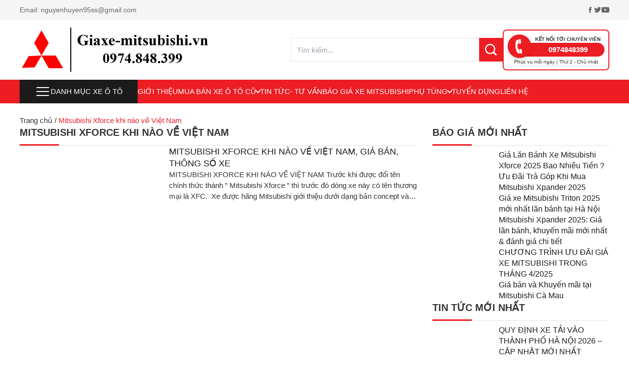

--- FILE ---
content_type: text/html; charset=UTF-8
request_url: https://giaxe-mitsubishi.vn/tag/mitsubishi-xforce-khi-nao-ve-viet-nam
body_size: 20203
content:
<!DOCTYPE html><html lang="vi"><head><script data-no-optimize="1">var litespeed_docref=sessionStorage.getItem("litespeed_docref");litespeed_docref&&(Object.defineProperty(document,"referrer",{get:function(){return litespeed_docref}}),sessionStorage.removeItem("litespeed_docref"));</script> <meta charset="UTF-8"/><meta name="viewport"
content="minimum-scale=1, initial-scale=1, width=device-width, shrink-to-fit=no, viewport-fit=cover"/><meta name="format-detection" content="telephone=no"/><link rel="preconnect" href="https://fonts.googleapis.com"/><link rel="preconnect" href="https://fonts.gstatic.com" crossorigin/><title>Lưu trữ Mitsubishi Xforce khi nào về Việt Nam - GIÁ XE MITSUBISHI</title><meta name='robots' content='index, follow, max-image-preview:large, max-snippet:-1, max-video-preview:-1' /><link rel="canonical" href="https://giaxe-mitsubishi.vn/tag/mitsubishi-xforce-khi-nao-ve-viet-nam" /><meta property="og:locale" content="vi_VN" /><meta property="og:type" content="article" /><meta property="og:title" content="Lưu trữ Mitsubishi Xforce khi nào về Việt Nam - GIÁ XE MITSUBISHI" /><meta property="og:url" content="https://giaxe-mitsubishi.vn/tag/mitsubishi-xforce-khi-nao-ve-viet-nam" /><meta property="og:site_name" content="GIÁ XE MITSUBISHI" /><meta property="og:image" content="https://giaxe-mitsubishi.vn/wp-content/uploads/2024/03/gia_xe_mitsubishi.vn_-1.jpg" /><meta property="og:image:width" content="1200" /><meta property="og:image:height" content="675" /><meta property="og:image:type" content="image/jpeg" /><meta name="twitter:card" content="summary_large_image" /> <script type="application/ld+json" class="yoast-schema-graph">{"@context":"https://schema.org","@graph":[{"@type":"CollectionPage","@id":"https://giaxe-mitsubishi.vn/tag/mitsubishi-xforce-khi-nao-ve-viet-nam","url":"https://giaxe-mitsubishi.vn/tag/mitsubishi-xforce-khi-nao-ve-viet-nam","name":"Lưu trữ Mitsubishi Xforce khi nào về Việt Nam - GIÁ XE MITSUBISHI","isPartOf":{"@id":"https://giaxe-mitsubishi.vn/#website"},"primaryImageOfPage":{"@id":"https://giaxe-mitsubishi.vn/tag/mitsubishi-xforce-khi-nao-ve-viet-nam#primaryimage"},"image":{"@id":"https://giaxe-mitsubishi.vn/tag/mitsubishi-xforce-khi-nao-ve-viet-nam#primaryimage"},"thumbnailUrl":"https://giaxe-mitsubishi.vn/wp-content/uploads/2024/02/8.jpg","breadcrumb":{"@id":"https://giaxe-mitsubishi.vn/tag/mitsubishi-xforce-khi-nao-ve-viet-nam#breadcrumb"},"inLanguage":"vi"},{"@type":"ImageObject","inLanguage":"vi","@id":"https://giaxe-mitsubishi.vn/tag/mitsubishi-xforce-khi-nao-ve-viet-nam#primaryimage","url":"https://giaxe-mitsubishi.vn/wp-content/uploads/2024/02/8.jpg","contentUrl":"https://giaxe-mitsubishi.vn/wp-content/uploads/2024/02/8.jpg","width":2048,"height":2048},{"@type":"BreadcrumbList","@id":"https://giaxe-mitsubishi.vn/tag/mitsubishi-xforce-khi-nao-ve-viet-nam#breadcrumb","itemListElement":[{"@type":"ListItem","position":1,"name":"Trang chủ","item":"https://giaxe-mitsubishi.vn/"},{"@type":"ListItem","position":2,"name":"Mitsubishi Xforce khi nào về Việt Nam"}]},{"@type":"WebSite","@id":"https://giaxe-mitsubishi.vn/#website","url":"https://giaxe-mitsubishi.vn/","name":"GIÁ XE MITSUBISHI","description":"ĐẠI LÝ XE MITSUBISHI LONG BIÊN","publisher":{"@id":"https://giaxe-mitsubishi.vn/#organization"},"potentialAction":[{"@type":"SearchAction","target":{"@type":"EntryPoint","urlTemplate":"https://giaxe-mitsubishi.vn/?s={search_term_string}"},"query-input":{"@type":"PropertyValueSpecification","valueRequired":true,"valueName":"search_term_string"}}],"inLanguage":"vi"},{"@type":["Organization","Place"],"@id":"https://giaxe-mitsubishi.vn/#organization","name":"Mitsubishi An Dân Long Biên","alternateName":"Đại lý xe Mitsubishi Hà Nội","url":"https://giaxe-mitsubishi.vn/","logo":{"@id":"https://giaxe-mitsubishi.vn/tag/mitsubishi-xforce-khi-nao-ve-viet-nam#local-main-organization-logo"},"image":{"@id":"https://giaxe-mitsubishi.vn/tag/mitsubishi-xforce-khi-nao-ve-viet-nam#local-main-organization-logo"},"sameAs":["https://www.facebook.com/giaxemitsubishi.vn"],"address":{"@id":"https://giaxe-mitsubishi.vn/tag/mitsubishi-xforce-khi-nao-ve-viet-nam#local-main-place-address"},"geo":{"@type":"GeoCoordinates","latitude":"21.0543091","longitude":"105.8893962"},"telephone":["0974848399","0971957388"],"openingHoursSpecification":[{"@type":"OpeningHoursSpecification","dayOfWeek":["Monday","Tuesday","Wednesday","Thursday","Friday","Saturday","Sunday"],"opens":"08:00","closes":"17:00"}],"email":"info@giaxe-mitsubishi.vn","areaServed":"việt nam"},{"@type":"PostalAddress","@id":"https://giaxe-mitsubishi.vn/tag/mitsubishi-xforce-khi-nao-ve-viet-nam#local-main-place-address","streetAddress":"Số 1 đường Nguyễn Văn Linh, phường Gia Thụy, quận Long Biên","addressLocality":"Hà Nội","postalCode":"100000","addressRegion":"Hanoi","addressCountry":"VN"},{"@type":"ImageObject","inLanguage":"vi","@id":"https://giaxe-mitsubishi.vn/tag/mitsubishi-xforce-khi-nao-ve-viet-nam#local-main-organization-logo","url":"https://giaxe-mitsubishi.vn/wp-content/uploads/2024/03/cropped-logo-giaxe-mitsubishi.vn_.png","contentUrl":"https://giaxe-mitsubishi.vn/wp-content/uploads/2024/03/cropped-logo-giaxe-mitsubishi.vn_.png","width":512,"height":512,"caption":"Mitsubishi An Dân Long Biên"}]}</script> <meta name="geo.placename" content="Hà Nội" /><meta name="geo.position" content="21.0543091;105.8893962" /><meta name="geo.region" content="Việt Nam" /><link rel="alternate" type="application/rss+xml" title="Dòng thông tin cho Thẻ GIÁ XE MITSUBISHI &raquo; Mitsubishi Xforce khi nào về Việt Nam" href="https://giaxe-mitsubishi.vn/tag/mitsubishi-xforce-khi-nao-ve-viet-nam/feed" /><link data-optimized="2" rel="stylesheet" href="https://giaxe-mitsubishi.vn/wp-content/litespeed/css/ecd7823325792c449d845d47bcedbbad.css?ver=60f53" /> <script type="litespeed/javascript" data-src="https://giaxe-mitsubishi.vn/wp-includes/js/jquery/jquery.min.js" id="jquery-core-js"></script> <link rel="EditURI" type="application/rsd+xml" title="RSD" href="https://giaxe-mitsubishi.vn/xmlrpc.php?rsd" />
 <script type="litespeed/javascript">(function(w,d,s,l,i){w[l]=w[l]||[];w[l].push({'gtm.start':new Date().getTime(),event:'gtm.js'});var f=d.getElementsByTagName(s)[0],j=d.createElement(s),dl=l!='dataLayer'?'&l='+l:'';j.async=!0;j.src='https://www.googletagmanager.com/gtm.js?id='+i+dl;f.parentNode.insertBefore(j,f)})(window,document,'script','dataLayer','GTM-PPPWRLQ')</script> <link rel="icon" href="https://giaxe-mitsubishi.vn/wp-content/uploads/2024/03/cropped-logo-giaxe-mitsubishi.vn_-32x32.png" sizes="32x32" /><link rel="icon" href="https://giaxe-mitsubishi.vn/wp-content/uploads/2024/03/cropped-logo-giaxe-mitsubishi.vn_-192x192.png" sizes="192x192" /><link rel="apple-touch-icon" href="https://giaxe-mitsubishi.vn/wp-content/uploads/2024/03/cropped-logo-giaxe-mitsubishi.vn_-180x180.png" /><meta name="msapplication-TileImage" content="https://giaxe-mitsubishi.vn/wp-content/uploads/2024/03/cropped-logo-giaxe-mitsubishi.vn_-270x270.png" /></head><body class="archive tag tag-mitsubishi-xforce-khi-nao-ve-viet-nam tag-1412"><noscript><iframe data-lazyloaded="1" src="about:blank" data-litespeed-src="https://www.googletagmanager.com/ns.html?id=GTM-PPPWRLQ"
height="0" width="0" style="display:none;visibility:hidden"></iframe></noscript><header class="hlw-container hlw-flex hlw-flex-col"><div class="hlw-relative hlw-background before:hlw-bg-[#f5f5f5] hlw-flex hlw-items-center hlw-justify-between hlw-min-h-10 hlw-text-[#666]"><div class="hlw-text-sm">
Email: <a href="mailto:nguyenhuyen95ss@gmail.com">nguyenhuyen95ss@gmail.com</a></div><div class="hlw-flex hlw-items-center hlw-justify-center hlw-gap-3">
<a class="hlw-text-[#666] hover:hlw-text-[#ed1d24]" href="https://www.facebook.com/tongdailymitsubishihn"
target="_blank"
rel="noopener nofollow">
<svg class="hlw-h-auto hlw-w-3.5"
viewBox="0 0 1000 1000" xmlns="http://www.w3.org/2000/svg">
<path fill="currentColor"
d="M703.2 345.8h-138.60000000000002v-90.80000000000001c0-34.099999999999994 22.699999999999932-42.099999999999994 38.60000000000002-42.099999999999994h97.59999999999991v-149.9l-134.5999999999999-0.5c-149.30000000000007 0-183.20000000000005 111.80000000000001-183.20000000000005 183.4v99.9h-86.39999999999998v154.39999999999998h86.39999999999998v437.2h181.70000000000005v-437.09999999999997h122.59999999999991l15.900000000000091-154.5z"/>
</svg>
</a>
<a class="hlw-text-[#666] hover:hlw-text-[#ed1d24]" href="#"
target="_blank"
rel="noopener nofollow">
<svg class="hlw-h-auto hlw-w-4"
viewBox="0 0 1000 1000" xmlns="http://www.w3.org/2000/svg">
<path fill="currentColor"
d="M937.5 228.5c-32.200000000000045 14.300000000000011-66.79999999999995 23.900000000000006-103.10000000000002 28.30000000000001 37.10000000000002-22.200000000000017 65.5-57.400000000000006 78.89999999999998-99.30000000000001-34.69999999999993 20.599999999999994-73.19999999999993 35.5-114 43.599999999999994-32.69999999999993-34.900000000000006-79.39999999999998-56.69999999999999-131-56.69999999999999-99.19999999999993 0-179.59999999999997 80.29999999999998-179.59999999999997 179.49999999999997 0 14.100000000000023 1.6000000000000227 27.80000000000001 4.600000000000023 40.900000000000034-149.2-7.5-281.5-78.90000000000003-370-187.60000000000002-15.400000000000006 26.5-24.30000000000001 57.400000000000006-24.30000000000001 90.30000000000001 0 62.30000000000001 31.69999999999999 117.19999999999999 79.80000000000001 149.39999999999998-29.400000000000006-0.8999999999999773-57.10000000000001-9-81.30000000000001-22.5v2.3000000000000114c0 87 61.900000000000006 159.50000000000006 144 176.00000000000006-15 4.099999999999909-30.900000000000006 6.2999999999999545-47.30000000000001 6.2999999999999545-11.599999999999994 0-22.799999999999983-1.1000000000000227-33.69999999999999-3.2000000000000455 22.80000000000001 71.30000000000007 89.1 123.20000000000005 167.60000000000002 124.70000000000005-61.400000000000034 48.10000000000002-138.70000000000002 76.79999999999995-222.90000000000003 76.79999999999995-14.499999999999986 0-28.69999999999999-0.7999999999999545-42.79999999999999-2.5 79.5 50.90000000000009 173.79999999999998 80.60000000000002 275.20000000000005 80.60000000000002 330.19999999999993 0 510.79999999999995-273.5 510.79999999999995-510.7 0-7.800000000000011-0.1999999999999318-15.5-0.5-23.19999999999999 35.10000000000002-25.399999999999977 65.60000000000002-57 89.60000000000002-93z"/>
</svg>
</a>
<a class="hlw-text-[#666] hover:hlw-text-[#ed1d24]" href="https://www.youtube.com/@trongtuyen"
target="_blank"
rel="noopener nofollow">
<svg class="hlw-h-auto hlw-w-4"
viewBox="0 0 1000 1000" xmlns="http://www.w3.org/2000/svg">
<path fill="currentColor"
d="M999.9 429.1h-1.6999999999999318c0-9.800000000000011 0.1999999999999318-19.5-0.10000000000002274-29.30000000000001-0.3000000000000682-9.600000000000023-1-19.19999999999999-1.7000000000000455-28.80000000000001-0.8999999999999773-11.899999999999977-2.1000000000000227-23.80000000000001-3.199999999999932-35.69999999999999s-1.3000000000000682-24-3.7000000000000455-35.60000000000002c-3.6000000000000227-17.5-8.100000000000023-34.80000000000001-13.299999999999955-51.79999999999998-4.7000000000000455-15.300000000000011-11.700000000000045-29.80000000000001-22.300000000000068-42-23.299999999999955-26.900000000000006-53.299999999999955-41.20000000000002-88.39999999999998-44.900000000000006-18.5-1.9000000000000057-37.200000000000045-3.0999999999999943-55.799999999999955-4.199999999999989-17.100000000000023-1.1000000000000227-34.200000000000045-1.9000000000000057-51.40000000000009-2.5-25.799999999999955-1-51.59999999999991-1.9000000000000057-77.39999999999998-2.6000000000000227-25.299999999999955-0.6999999999999886-50.60000000000002-1.3999999999999773-75.79999999999995-1.5999999999999943-49.60000000000002-0.29999999999998295-99.20000000000005-0.799999999999983-148.8-0.4000000000000057-50.30000000000001 0.4000000000000057-100.5 1.700000000000017-150.8 2.700000000000017-21.19999999999999 0.4000000000000057-42.39999999999998 1.0999999999999943-63.599999999999994 1.6999999999999886-6.700000000000017 0.20000000000001705-13.400000000000006 0.5-20.099999999999994 0.9000000000000057-22 1.3000000000000114-44 2.3000000000000114-65.9 4.199999999999989-14.700000000000017 1.3000000000000114-29.700000000000003 2.6000000000000227-44 6.100000000000023-31.5 7.599999999999994-56.900000000000006 24.899999999999977-74.4 52.39999999999998-12.7 20.200000000000017-19.7 42.80000000000001-24 66-3.5 18.900000000000034-5.6 38.10000000000002-7.6 57.30000000000001-2.0000000000000004 19.399999999999977-3.1000000000000005 38.89999999999998-4.2 58.30000000000001-1.0000000000000002 15.899999999999977-1.7000000000000002 31.80000000000001-1.7000000000000002 47.69999999999999 0 45.10000000000002 0.3 90.29999999999995 0.8 135.39999999999998 0.09999999999999998 11.300000000000068 0.8999999999999999 22.600000000000023 1.7 33.80000000000007 1.2000000000000002 16.09999999999991 2.5999999999999996 32.19999999999993 4 48.19999999999993 1 11.899999999999977 1.6999999999999993 23.899999999999977 3.5999999999999996 35.700000000000045 3.200000000000001 20.299999999999955 8.6 40 15.9 59.19999999999993 13.399999999999999 35.5 38.5 58.80000000000007 74.2 70.80000000000007 22.700000000000003 7.600000000000023 46.39999999999999 9.699999999999932 69.89999999999999 11.899999999999977 19 1.7999999999999545 38.099999999999994 2.3999999999999773 57.20000000000002 3.2999999999999545 15.699999999999989 0.7000000000000455 31.5 1.3000000000000682 47.30000000000001 1.7000000000000455 24.69999999999999 0.7000000000000455 49.39999999999998 1.2999999999999545 74.09999999999997 1.7000000000000455 22.900000000000034 0.39999999999997726 45.80000000000001 0.8999999999999773 68.69999999999999 1.099999999999909 40.200000000000045 0.40000000000009095 80.5 1.1000000000000227 120.60000000000002 0.8000000000000682 50.39999999999998-0.39999999999997726 100.79999999999995-1.7000000000000455 151.20000000000005-2.7000000000000455 20.699999999999932-0.39999999999997726 41.299999999999955-1.1000000000000227 62-1.6999999999999318 6.7999999999999545-0.20000000000004547 13.699999999999932-0.5 20.5-0.900000000000091 22.699999999999932-1.2999999999999545 45.39999999999998-2.3999999999999773 68-4.199999999999932 14.199999999999932-1.1000000000000227 28.59999999999991-2.1000000000000227 42.5-5.100000000000023 44.09999999999991-9.5 75.29999999999995-34.89999999999998 91.79999999999995-77.60000000000002 11.299999999999955-29.100000000000023 16.600000000000023-59.39999999999998 19.100000000000023-90.29999999999995 1.3999999999999773-17.5 3.1000000000000227-35 4-52.39999999999998 1.1999999999999318-22.40000000000009 2.2999999999999545-44.90000000000009 2.5-67.30000000000007 0.6000000000000227-39.69999999999999 0.2999999999999545-79.5 0.2999999999999545-119.29999999999995z m-603.3 200.79999999999995v-280.7c90.09999999999997 46.900000000000034 179.69999999999993 93.60000000000002 270.1 140.8-90.20000000000005 46.700000000000045-179.80000000000007 93.10000000000002-270.1 139.89999999999998z"/>
</svg>
</a></div></div><div class="hlw-flex hlw-flex-col md:hlw-flex-row hlw-gap-3 hlw-items-center hlw-justify-between hlw-py-4"><div class="hlw-flex">
<a href="https://giaxe-mitsubishi.vn"><img width="700" height="159" src="https://giaxe-mitsubishi.vn/wp-content/uploads/2024/03/logo-giaxe-mitsubishi.vn1234-11.png" class="wmu-preview-img hlw-w-auto hlw-h-[90px]" alt="giaxe-mitsubishi.vn" decoding="async" fetchpriority="high" srcset="https://giaxe-mitsubishi.vn/wp-content/uploads/2024/03/logo-giaxe-mitsubishi.vn1234-11.png 700w, https://giaxe-mitsubishi.vn/wp-content/uploads/2024/03/logo-giaxe-mitsubishi.vn1234-11-400x91.png 400w" sizes="(max-width: 700px) 100vw, 700px" /></a></div><div class="hlw-flex hlw-items-center hlw-gap-10"><form role="search" method="GET" class="hlw-flex hlw-items-center" action="https://giaxe-mitsubishi.vn/">
<input autocomplete="false" type="search"
class="hlw-h-12 hlw-w-96 hlw-max-w-[calc(100vw-80px)] hlw-px-3 hlw-border hlw-border-r-0 hlw-border-[#e5e5e5] hlw-outline hlw-outline-0"
placeholder="Tìm kiếm..."
value="" name="s"/>
<button type="submit"
class="hlw-w-12 hlw-h-12 hlw-flex hlw-items-center hlw-justify-center hlw-text-white hlw-bg-[#ed1d24]">
<svg class="hlw-w-auto hlw-h-6" viewBox="0 0 1000 1000"
xmlns="http://www.w3.org/2000/svg">
<path fill="currentColor"
d="M800.2 703.7c-7.300000000000068-7.300000000000068-8.300000000000068-19.90000000000009-2.7000000000000455-28.600000000000023 44-67.70000000000005 69.79999999999995-148.30000000000007 69.79999999999995-234.90000000000003 0-239.2-194.5999999999999-433.7-433.59999999999997-433.7-239.2 0-433.7 194.5-433.7 433.7 0 239.09999999999997 194.5 433.59999999999997 433.7 433.59999999999997 93.09999999999997 0 179.3-29.899999999999977 250.09999999999997-80.09999999999991 8.300000000000068-6 20.800000000000068-5.2000000000000455 28.100000000000023 2l155 155c1 1 2.1000000000000227 2 3.2000000000000455 2.7999999999999545 1.7999999999999545 1.5 9.299999999999955 8.5 16.5 15.799999999999955l18.399999999999977 18.300000000000068c7.2999999999999545 7.199999999999932 19.100000000000023 7.199999999999932 26.299999999999955 0l63.200000000000045-63.200000000000045c7.2999999999999545-7.2999999999999545 7.2999999999999545-19.100000000000023 0.10000000000002274-26.399999999999977l-194.39999999999998-194.29999999999995z m-104.20000000000005-61.5c-14.299999999999955 18.59999999999991-30.399999999999977 35.59999999999991-48.200000000000045 50.69999999999993-57.799999999999955 49.10000000000002-132.5 78.89999999999998-214.09999999999997 78.89999999999998-182.89999999999998 0-331.7-148.79999999999995-331.7-331.59999999999997s148.8-331.7 331.7-331.7c182.8 0 331.59999999999997 148.8 331.59999999999997 331.7 0 76.00000000000006-26.09999999999991 146.00000000000006-69.29999999999995 202.00000000000006z"/>
</svg>
</button></form><div class="hlw-p-2 hlw-border-2 hlw-border-[#ed1d24] hlw-rounded-lg hlw-hidden lg:hlw-flex hlw-flex-col hlw-gap-1"><div class="hlw-relative hlw-flex hlw-items-center hlw-z-0"><div class="hlw-w-12 hlw-h-12 hlw-flex hlw-items-center hlw-justify-center hlw-bg-[#ed1d24] hlw-rounded-full hlw-shadow-lg hlw-text-white">
<svg class="hlw-w-auto hlw-h-8 hlw-animate-shake-x"
viewBox="0 0 1000 1000"
xmlns="http://www.w3.org/2000/svg">
<path fill="currentColor"
d="M390.7 353.3c-120.30000000000001 69.5 63.19999999999999 413.59999999999997 194.90000000000003 337.59999999999997l122.10000000000002 211.39999999999998c-55.60000000000002 32.10000000000002-102.5 52.30000000000007-166.9000000000001 15.5-178.79999999999995-102.19999999999993-375.59999999999997-442.9-369.99999999999994-646.0999999999999 1.8999999999999773-70.60000000000005 43.599999999999994-98.30000000000004 97.89999999999998-129.70000000000005 23.30000000000001 40.400000000000006 98.60000000000002 170.8 122 211.3z m50.400000000000034-5.699999999999989c-13 7.5-29.700000000000045 3.099999999999966-37.30000000000001-10l-115-199.3c-7.5-13.000000000000014-3.1000000000000227-29.700000000000017 10-37.30000000000001l60.5-34.900000000000006c13-7.499999999999993 29.69999999999999-3.0999999999999943 37.30000000000001 10l115.09999999999997 199.29999999999998c7.500000000000057 13 3.099999999999966 29.700000000000045-10 37.200000000000045l-60.599999999999966 35z m314.4 544.5c-13 7.5-29.700000000000045 3.1000000000000227-37.299999999999955-10l-115-199.30000000000007c-7.5-13-3.1000000000000227-29.699999999999932 10-37.299999999999955l60.5-34.89999999999998c13-7.5 29.699999999999932-3.1000000000000227 37.299999999999955 10l115.10000000000002 199.29999999999995c7.5 13 3.1000000000000227 29.700000000000045-10 37.30000000000007l-60.60000000000002 34.89999999999998z"/>
</svg></div><div class="hlw-flex hlw-flex-col hlw-text-[10px] hlw-font-bold hlw-uppercase -hlw-z-10">
<span class="hlw-px-2 hlw-block">Kết nối tới chuyên viên</span>
<a class="hlw-relative hlw-h-7 hlw-flex hlw-items-center hlw-justify-center hlw-rounded-r-full hlw-bg-[#ed1d24] hlw-text-[15px] hlw-text-white before:hlw-absolute before:hlw-top-0 before:-hlw-left-4 before:hlw-w-4 before:hlw-h-full before:hlw-bg-[#ed1d24] before:hlw-block"
href="tel:0974848399">0974848399</a></div></div><div class="hlw-text-center hlw-text-[10px]">Phục vụ mỗi ngày | Thứ 2 - Chủ nhật</div></div></div></div></header><nav class="hlw-container hlw-sticky hlw-top-0 hlw-background before:hlw-bg-[#ed1d24] hlw-flex hlw-items-center hlw-gap-8 hlw-text-white hlw-z-10">
<button data-button="menu-mobile" type="button"
class="hlw-flex xl:hlw-hidden hlw-items-center hlw-justify-center hlw-w-8 hlw-h-12">
<svg class="hlw-w-8 hlw-h-auto" viewBox="0 0 32 32" fill="none"
xmlns="http://www.w3.org/2000/svg">
<path d="M4 16h24M4 8h24M4 24h24" stroke="currentColor" stroke-width="2" stroke-linecap="round"
stroke-linejoin="round"/>
</svg>
</button><div class="hlw-relative hlw-hidden xl:hlw-block">
<button data-button="menu" type="button"
class="hlw-flex hlw-items-center hlw-justify-center hlw-gap-3 hlw-w-60 hlw-h-12 hlw-bg-[#1b1b1b] hlw-uppercase">
<svg class="hlw-w-8 hlw-h-auto" viewBox="0 0 32 32" fill="none"
xmlns="http://www.w3.org/2000/svg">
<path d="M4 16h24M4 8h24M4 24h24" stroke="currentColor" stroke-width="2" stroke-linecap="round"
stroke-linejoin="round"/>
</svg>
Danh mục xe ô tô
</button><ol id="menuSlideToggle" class="hlw-absolute hlw-left-0 hlw-top-20 hlw-w-full hlw-flex hlw-flex-col hlw-bg-white hlw-text-[#333] hlw-shadow hlw-transition-all hlw-invisible hlw-opacity-0"><li id="menu-item-2513" class="menu-item menu-item-type-taxonomy menu-item-object-car_cat menu-item-has-children menu-item-2513"><a href="https://giaxe-mitsubishi.vn/xe-mitsubishi">Xe Mitsubishi</a><ol class="sub-menu"><li id="menu-item-5685" class="menu-item menu-item-type-taxonomy menu-item-object-car_cat menu-item-5685"><a href="https://giaxe-mitsubishi.vn/xe-destinator">Xe Destinator</a></li><li id="menu-item-2515" class="menu-item menu-item-type-taxonomy menu-item-object-car_cat menu-item-2515"><a href="https://giaxe-mitsubishi.vn/mitsubishi-xforce">XE MITSUBISHI XFORCE</a></li><li id="menu-item-2516" class="menu-item menu-item-type-taxonomy menu-item-object-car_cat menu-item-2516"><a href="https://giaxe-mitsubishi.vn/xe-mitsubishi-xpander">Xe Mitsubishi Xpander</a></li><li id="menu-item-2514" class="menu-item menu-item-type-taxonomy menu-item-object-car_cat menu-item-2514"><a href="https://giaxe-mitsubishi.vn/xe-triton">Xe Mitsubishi Triton</a></li><li id="menu-item-2518" class="menu-item menu-item-type-taxonomy menu-item-object-car_cat menu-item-2518"><a href="https://giaxe-mitsubishi.vn/xe-attrage">Xe Mitsubishi Attrage</a></li><li id="menu-item-2517" class="menu-item menu-item-type-taxonomy menu-item-object-car_cat menu-item-2517"><a href="https://giaxe-mitsubishi.vn/xe-outlander">Xe Mitsubishi Outlander</a></li><li id="menu-item-2519" class="menu-item menu-item-type-taxonomy menu-item-object-car_cat menu-item-2519"><a href="https://giaxe-mitsubishi.vn/xe-pajero-sport">Xe Mitsubishi Pajero Sport</a></li></ol></li><li id="menu-item-3763" class="menu-item menu-item-type-taxonomy menu-item-object-car_cat menu-item-has-children menu-item-3763"><a href="https://giaxe-mitsubishi.vn/mua-ban-xe-o-to-cu">MUA BÁN XE Ô TÔ CŨ</a><ol class="sub-menu"><li id="menu-item-3764" class="menu-item menu-item-type-taxonomy menu-item-object-car_cat menu-item-3764"><a href="https://giaxe-mitsubishi.vn/xe-xpander-cu">Xe Xpander Cũ</a></li><li id="menu-item-4022" class="menu-item menu-item-type-taxonomy menu-item-object-car_cat menu-item-4022"><a href="https://giaxe-mitsubishi.vn/pajero-sport-cu">Pajero Sport Cũ</a></li><li id="menu-item-4023" class="menu-item menu-item-type-taxonomy menu-item-object-car_cat menu-item-4023"><a href="https://giaxe-mitsubishi.vn/xe-mitsubishi-attrage-cu">Xe Mitsubishi Attrage Cũ</a></li><li id="menu-item-4024" class="menu-item menu-item-type-taxonomy menu-item-object-car_cat menu-item-4024"><a href="https://giaxe-mitsubishi.vn/xe-mitsubishi-outlander-cu">Xe Mitsubishi Outlander Cũ</a></li><li id="menu-item-4025" class="menu-item menu-item-type-taxonomy menu-item-object-car_cat menu-item-4025"><a href="https://giaxe-mitsubishi.vn/xe-mitsubishi-triton-cu">Xe Mitsubishi Triton Cũ</a></li><li id="menu-item-4026" class="menu-item menu-item-type-taxonomy menu-item-object-car_cat menu-item-4026"><a href="https://giaxe-mitsubishi.vn/xe-mitsubishi-xforce-cu">Xe Mitsubishi Xforce Cũ</a></li></ol></li><li id="menu-item-4564" class="menu-item menu-item-type-taxonomy menu-item-object-category menu-item-4564"><a href="https://giaxe-mitsubishi.vn/thu-mua-xe-o-to-cu">THU MUA XE Ô TÔ CŨ</a></li><li id="menu-item-2520" class="menu-item menu-item-type-taxonomy menu-item-object-car_cat menu-item-2520"><a href="https://giaxe-mitsubishi.vn/xe-hyundai">Xe Hyundai</a></li><li id="menu-item-4209" class="menu-item menu-item-type-taxonomy menu-item-object-category menu-item-4209"><a href="https://giaxe-mitsubishi.vn/tin-tuc">Tin tức</a></li><li id="menu-item-5832" class="menu-item menu-item-type-post_type menu-item-object-page menu-item-5832"><a href="https://giaxe-mitsubishi.vn/bang-tinh-mua-xe-o-to-tra-gop-x">Bảng tính mua xe ô tô trả góp</a></li><li id="menu-item-5833" class="menu-item menu-item-type-post_type menu-item-object-page menu-item-5833"><a href="https://giaxe-mitsubishi.vn/du-toan-chi-phi-lan-banh-xe-o-to">Dự toán chi phí lăn bánh xe ô tô</a></li></ol></div><ol id="menuMain" class="hlw-hidden xl:hlw-flex hlw-items-center hlw-gap-6 hlw-uppercase"><li id="menu-item-75" class="menu-item menu-item-type-post_type menu-item-object-page menu-item-75"><a href="https://giaxe-mitsubishi.vn/gioi-thieu">Giới thiệu</a></li><li id="menu-item-4210" class="menu-item menu-item-type-taxonomy menu-item-object-car_cat menu-item-has-children menu-item-4210"><a href="https://giaxe-mitsubishi.vn/mua-ban-xe-o-to-cu">MUA BÁN XE Ô TÔ CŨ</a><ol class="sub-menu"><li id="menu-item-4211" class="menu-item menu-item-type-taxonomy menu-item-object-car_cat menu-item-4211"><a href="https://giaxe-mitsubishi.vn/pajero-sport-cu">Pajero Sport Cũ</a></li><li id="menu-item-4212" class="menu-item menu-item-type-taxonomy menu-item-object-car_cat menu-item-4212"><a href="https://giaxe-mitsubishi.vn/xe-mitsubishi-attrage-cu">Xe Mitsubishi Attrage Cũ</a></li><li id="menu-item-4213" class="menu-item menu-item-type-taxonomy menu-item-object-car_cat menu-item-4213"><a href="https://giaxe-mitsubishi.vn/xe-mitsubishi-outlander-cu">Xe Mitsubishi Outlander Cũ</a></li><li id="menu-item-4214" class="menu-item menu-item-type-taxonomy menu-item-object-car_cat menu-item-4214"><a href="https://giaxe-mitsubishi.vn/xe-mitsubishi-triton-cu">Xe Mitsubishi Triton Cũ</a></li><li id="menu-item-4215" class="menu-item menu-item-type-taxonomy menu-item-object-car_cat menu-item-4215"><a href="https://giaxe-mitsubishi.vn/xe-mitsubishi-xforce-cu">Xe Mitsubishi Xforce Cũ</a></li><li id="menu-item-4216" class="menu-item menu-item-type-taxonomy menu-item-object-car_cat menu-item-4216"><a href="https://giaxe-mitsubishi.vn/xe-xpander-cu">Xe Xpander Cũ</a></li></ol></li><li id="menu-item-2486" class="menu-item menu-item-type-taxonomy menu-item-object-category menu-item-2486"><a href="https://giaxe-mitsubishi.vn/tin-tuc">Tin tức- Tư vấn</a></li><li id="menu-item-2485" class="menu-item menu-item-type-taxonomy menu-item-object-category menu-item-2485"><a href="https://giaxe-mitsubishi.vn/bao-gia-xe-mitsubishi">BÁO GIÁ XE MITSUBISHI</a></li><li id="menu-item-2494" class="menu-item menu-item-type-taxonomy menu-item-object-accessary_cat menu-item-has-children menu-item-2494"><a href="https://giaxe-mitsubishi.vn/phu-tung-xe-mitsubishi-chinh-hang">PHỤ TÙNG</a><ol class="sub-menu"><li id="menu-item-2493" class="menu-item menu-item-type-taxonomy menu-item-object-accessary_cat menu-item-2493"><a href="https://giaxe-mitsubishi.vn/phu-tung-xe-attrage">Phụ tùng xe Attrage</a></li><li id="menu-item-2495" class="menu-item menu-item-type-taxonomy menu-item-object-accessary_cat menu-item-2495"><a href="https://giaxe-mitsubishi.vn/phu-tung-xe-outlander">Phụ tùng xe Outlander</a></li><li id="menu-item-2496" class="menu-item menu-item-type-taxonomy menu-item-object-accessary_cat menu-item-2496"><a href="https://giaxe-mitsubishi.vn/phu-tung-xe-triton">Phụ tùng xe Triton</a></li><li id="menu-item-2497" class="menu-item menu-item-type-taxonomy menu-item-object-accessary_cat menu-item-2497"><a href="https://giaxe-mitsubishi.vn/phu-tung-xe-xpander">Phụ tùng xe Xpander</a></li></ol></li><li id="menu-item-3427" class="menu-item menu-item-type-post_type menu-item-object-page menu-item-3427"><a href="https://giaxe-mitsubishi.vn/tuyen-dung-sale">Tuyển dụng</a></li><li id="menu-item-337" class="menu-item menu-item-type-post_type menu-item-object-page menu-item-337"><a href="https://giaxe-mitsubishi.vn/lien-he">LIÊN HỆ</a></li></ol></nav><main class="hlw-container hlw-mt-8 hlw-flex hlw-flex-col hlw-gap-8"><div class="-hlw-mt-2 hlw-flex hlw-flex-wrap hlw-items-center hlw-gap-3 hlw-text-[15px]"><span><span><a href="https://giaxe-mitsubishi.vn/">Trang chủ</a></span> / <span class="breadcrumb_last" aria-current="page">Mitsubishi Xforce khi nào về Việt Nam</span></span></div><div class="hlw-flex hlw-flex-col xl:hlw-grid xl:hlw-grid-cols-[minmax(0,_1fr)_360px] hlw-gap-8"><div class="hlw-flex hlw-flex-col hlw-gap-6"><h1 class="hlw-relative hlw-pb-3 hlw-border-b hlw-border-[#e3e3e3] hlw-text-xl hlw-uppercase hlw-font-bold after:hlw-absolute after:-hlw-bottom-px after:hlw-left-0 after:hlw-w-20 after:hlw-h-0 after:hlw-border-t-[3px] after:hlw-border-[#ed1d24] hlw-leading-snug">
Mitsubishi Xforce khi nào về Việt Nam</h1><div class="hlw-flex hlw-flex-col hlw-gap-6"><article
class="hlw-flex hlw-flex-col sm:hlw-grid sm:hlw-grid-cols-[180px_minmax(0,_1fr)] md:hlw-grid-cols-[280px_minmax(0,_1fr)] hlw-gap-3 sm:hlw-gap-4 md:hlw-gap-6"><figure class="hlw-block">
<a class="hlw-relative hlw-block hlw-aspect-3/2 hlw-overflow-hidden"
href="https://giaxe-mitsubishi.vn/mitsubishi-xforce-khi-nao-ve-viet-nam-gia-ban-thong-so-xe">
<img data-lazyloaded="1" src="[data-uri]" width="400" height="400" data-src="https://giaxe-mitsubishi.vn/wp-content/uploads/2024/02/8-400x400.jpg" class="hlw-absolute hlw-w-full hlw-h-full hlw-object-cover hlw-object-center" alt="MITSUBISHI XFORCE KHI NÀO VỀ VIỆT NAM, GIÁ BÁN, THÔNG SỐ XE" decoding="async" data-srcset="https://giaxe-mitsubishi.vn/wp-content/uploads/2024/02/8-400x400.jpg 400w, https://giaxe-mitsubishi.vn/wp-content/uploads/2024/02/8-150x150.jpg 150w, https://giaxe-mitsubishi.vn/wp-content/uploads/2024/02/8-768x768.jpg 768w, https://giaxe-mitsubishi.vn/wp-content/uploads/2024/02/8-1536x1536.jpg 1536w, https://giaxe-mitsubishi.vn/wp-content/uploads/2024/02/8-800x800.jpg 800w, https://giaxe-mitsubishi.vn/wp-content/uploads/2024/02/8.jpg 2048w" data-sizes="(max-width: 400px) 100vw, 400px" />            </a></figure><div class="hlw-flex hlw-flex-col hlw-gap-3"><h3 class="hlw-text-lg hlw-font-medium hlw-text-[#1b1b1b] hlw-leading-snug">
<a class="hover:hlw-text-[#ed1d24]"
href="https://giaxe-mitsubishi.vn/mitsubishi-xforce-khi-nao-ve-viet-nam-gia-ban-thong-so-xe">MITSUBISHI XFORCE KHI NÀO VỀ VIỆT NAM, GIÁ BÁN, THÔNG SỐ XE</a></h3><div class="hlw-line-clamp-3 sm:hlw-line-clamp-2 md:hlw-line-clamp-3">
MITSUBISHI XFORCE KHI NÀO VỀ VIỆT NAM Trước khi được đổi tên chính thức thành ” Mitsubishi Xforce ” thì trước đó dòng xe này có tên thương mại là XFC. &nbsp;Xe được hãng Mitsubishi giới thiệu dưới dạng bản concept vào ngày 19-10-2022 tại thành phố Hồ Chí Minh. Theo thông tin mới nhất [&hellip;]</div></div></article></div></div><div class="hlw-sidebar hlw-flex hlw-flex-col hlw-gap-6"><div id="widget_widget_theme_sidebar_post-3"
class="hlw-flex hlw-flex-col md:hlw-grid md:hlw-grid-cols-2 xl:hlw-flex xl:hlw-flex-col hlw-gap-x-8 hlw-gap-y-4"><div class="hlw-relative hlw-mb-2 hlw-pb-3 hlw-border-b hlw-border-[#e3e3e3] hlw-text-xl hlw-uppercase hlw-font-bold after:hlw-absolute after:-hlw-bottom-px after:hlw-left-0 after:hlw-w-20 after:hlw-h-0 after:hlw-border-t-[3px] after:hlw-border-[#ed1d24] hlw-leading-snug md:hlw-col-span-full xl:hlw-col-auto">
BÁO GIÁ MỚI NHẤT</div><article class="hlw-grid hlw-grid-cols-[123px_minmax(0,_1fr)] hlw-gap-3"><figure class="hlw-block">
<a class="hlw-relative hlw-block hlw-aspect-3/2 hlw-overflow-hidden"
href="https://giaxe-mitsubishi.vn/gia-lan-banh-xe-mitsubishi-xforce-2025-bao-nhieu-tien">
<img data-lazyloaded="1" src="[data-uri]" width="400" height="267" data-src="https://giaxe-mitsubishi.vn/wp-content/uploads/2024/06/mitsubishi-xforce-ultimate-giaxe-mitsubishi.vn-3-400x267.jpg" class="hlw-absolute hlw-w-full hlw-h-full hlw-object-cover hlw-object-center" alt="Giá Lăn Bánh Xe Mitsubishi Xforce 2025 Bao Nhiêu Tiền ?" decoding="async" data-srcset="https://giaxe-mitsubishi.vn/wp-content/uploads/2024/06/mitsubishi-xforce-ultimate-giaxe-mitsubishi.vn-3-400x267.jpg 400w, https://giaxe-mitsubishi.vn/wp-content/uploads/2024/06/mitsubishi-xforce-ultimate-giaxe-mitsubishi.vn-3-768x512.jpg 768w, https://giaxe-mitsubishi.vn/wp-content/uploads/2024/06/mitsubishi-xforce-ultimate-giaxe-mitsubishi.vn-3-800x533.jpg 800w, https://giaxe-mitsubishi.vn/wp-content/uploads/2024/06/mitsubishi-xforce-ultimate-giaxe-mitsubishi.vn-3.jpg 1200w" data-sizes="(max-width: 400px) 100vw, 400px" />            </a></figure><h3 class="hlw-text-base hlw-font-medium hlw-text-[#1b1b1b] hlw-leading-snug">
<a class="hover:hlw-text-[#ed1d24]"
href="https://giaxe-mitsubishi.vn/gia-lan-banh-xe-mitsubishi-xforce-2025-bao-nhieu-tien">Giá Lăn Bánh Xe Mitsubishi Xforce 2025 Bao Nhiêu Tiền ?</a></h3></article><article class="hlw-grid hlw-grid-cols-[123px_minmax(0,_1fr)] hlw-gap-3"><figure class="hlw-block">
<a class="hlw-relative hlw-block hlw-aspect-3/2 hlw-overflow-hidden"
href="https://giaxe-mitsubishi.vn/uu-dai-tra-gop-khi-mua-mitsubishi-xpander-2025">
<img data-lazyloaded="1" src="[data-uri]" width="400" height="267" data-src="https://giaxe-mitsubishi.vn/wp-content/uploads/2025/04/xpander-cross-2025-trang-bi-an-toan-ayc-400x267.jpeg" class="hlw-absolute hlw-w-full hlw-h-full hlw-object-cover hlw-object-center" alt="Ưu Đãi Trả Góp Khi Mua Mitsubishi Xpander 2025" decoding="async" data-srcset="https://giaxe-mitsubishi.vn/wp-content/uploads/2025/04/xpander-cross-2025-trang-bi-an-toan-ayc-400x267.jpeg 400w, https://giaxe-mitsubishi.vn/wp-content/uploads/2025/04/xpander-cross-2025-trang-bi-an-toan-ayc-768x512.jpeg 768w, https://giaxe-mitsubishi.vn/wp-content/uploads/2025/04/xpander-cross-2025-trang-bi-an-toan-ayc-800x533.jpeg 800w, https://giaxe-mitsubishi.vn/wp-content/uploads/2025/04/xpander-cross-2025-trang-bi-an-toan-ayc.jpeg 1200w" data-sizes="(max-width: 400px) 100vw, 400px" />            </a></figure><h3 class="hlw-text-base hlw-font-medium hlw-text-[#1b1b1b] hlw-leading-snug">
<a class="hover:hlw-text-[#ed1d24]"
href="https://giaxe-mitsubishi.vn/uu-dai-tra-gop-khi-mua-mitsubishi-xpander-2025">Ưu Đãi Trả Góp Khi Mua Mitsubishi Xpander 2025</a></h3></article><article class="hlw-grid hlw-grid-cols-[123px_minmax(0,_1fr)] hlw-gap-3"><figure class="hlw-block">
<a class="hlw-relative hlw-block hlw-aspect-3/2 hlw-overflow-hidden"
href="https://giaxe-mitsubishi.vn/gia-xe-mitsubishi-triton-2025-moi-nhat-lan-banh-tai-ha-noi">
<img data-lazyloaded="1" src="[data-uri]" width="400" height="267" data-src="https://giaxe-mitsubishi.vn/wp-content/uploads/2025/04/image-400x267.jpeg" class="hlw-absolute hlw-w-full hlw-h-full hlw-object-cover hlw-object-center" alt="Giá xe Mitsubishi Triton 2025 mới nhất lăn bánh tại Hà Nội" decoding="async" data-srcset="https://giaxe-mitsubishi.vn/wp-content/uploads/2025/04/image-400x267.jpeg 400w, https://giaxe-mitsubishi.vn/wp-content/uploads/2025/04/image-768x512.jpeg 768w, https://giaxe-mitsubishi.vn/wp-content/uploads/2025/04/image-1536x1024.jpeg 1536w, https://giaxe-mitsubishi.vn/wp-content/uploads/2025/04/image-2048x1366.jpeg 2048w, https://giaxe-mitsubishi.vn/wp-content/uploads/2025/04/image-800x533.jpeg 800w" data-sizes="(max-width: 400px) 100vw, 400px" />            </a></figure><h3 class="hlw-text-base hlw-font-medium hlw-text-[#1b1b1b] hlw-leading-snug">
<a class="hover:hlw-text-[#ed1d24]"
href="https://giaxe-mitsubishi.vn/gia-xe-mitsubishi-triton-2025-moi-nhat-lan-banh-tai-ha-noi">Giá xe Mitsubishi Triton 2025 mới nhất lăn bánh tại Hà Nội</a></h3></article><article class="hlw-grid hlw-grid-cols-[123px_minmax(0,_1fr)] hlw-gap-3"><figure class="hlw-block">
<a class="hlw-relative hlw-block hlw-aspect-3/2 hlw-overflow-hidden"
href="https://giaxe-mitsubishi.vn/mitsubishi-xpander-2025-gia-lan-banh-khuyen-mai-moi-nhat-danh-gia-chi-tiet">
<img data-lazyloaded="1" src="[data-uri]" width="400" height="267" data-src="https://giaxe-mitsubishi.vn/wp-content/uploads/2024/03/xpander_2024_premium_mau_den-1-400x267.jpg" class="hlw-absolute hlw-w-full hlw-h-full hlw-object-cover hlw-object-center" alt="Mitsubishi Xpander 2025: Giá lăn bánh, khuyến mãi mới nhất &amp; đánh giá chi tiết" decoding="async" data-srcset="https://giaxe-mitsubishi.vn/wp-content/uploads/2024/03/xpander_2024_premium_mau_den-1-400x267.jpg 400w, https://giaxe-mitsubishi.vn/wp-content/uploads/2024/03/xpander_2024_premium_mau_den-1-768x512.jpg 768w, https://giaxe-mitsubishi.vn/wp-content/uploads/2024/03/xpander_2024_premium_mau_den-1-800x533.jpg 800w, https://giaxe-mitsubishi.vn/wp-content/uploads/2024/03/xpander_2024_premium_mau_den-1.jpg 1200w" data-sizes="(max-width: 400px) 100vw, 400px" />            </a></figure><h3 class="hlw-text-base hlw-font-medium hlw-text-[#1b1b1b] hlw-leading-snug">
<a class="hover:hlw-text-[#ed1d24]"
href="https://giaxe-mitsubishi.vn/mitsubishi-xpander-2025-gia-lan-banh-khuyen-mai-moi-nhat-danh-gia-chi-tiet">Mitsubishi Xpander 2025: Giá lăn bánh, khuyến mãi mới nhất &amp; đánh giá chi tiết</a></h3></article><article class="hlw-grid hlw-grid-cols-[123px_minmax(0,_1fr)] hlw-gap-3"><figure class="hlw-block">
<a class="hlw-relative hlw-block hlw-aspect-3/2 hlw-overflow-hidden"
href="https://giaxe-mitsubishi.vn/chuong-trinh-uu-dai-gia-xe-mitsubishi-trong-thang-2-2025">
<img data-lazyloaded="1" src="[data-uri]" width="400" height="267" data-src="https://giaxe-mitsubishi.vn/wp-content/uploads/2024/08/Mitsubishi_xforce_premium_TRA-GOP-400x267.jpg" class="hlw-absolute hlw-w-full hlw-h-full hlw-object-cover hlw-object-center" alt="CHƯƠNG TRÌNH ƯU ĐÃI GIÁ XE MITSUBISHI TRONG THÁNG 4/2025" decoding="async" data-srcset="https://giaxe-mitsubishi.vn/wp-content/uploads/2024/08/Mitsubishi_xforce_premium_TRA-GOP-400x267.jpg 400w, https://giaxe-mitsubishi.vn/wp-content/uploads/2024/08/Mitsubishi_xforce_premium_TRA-GOP-768x512.jpg 768w, https://giaxe-mitsubishi.vn/wp-content/uploads/2024/08/Mitsubishi_xforce_premium_TRA-GOP-800x533.jpg 800w, https://giaxe-mitsubishi.vn/wp-content/uploads/2024/08/Mitsubishi_xforce_premium_TRA-GOP.jpg 1200w" data-sizes="(max-width: 400px) 100vw, 400px" />            </a></figure><h3 class="hlw-text-base hlw-font-medium hlw-text-[#1b1b1b] hlw-leading-snug">
<a class="hover:hlw-text-[#ed1d24]"
href="https://giaxe-mitsubishi.vn/chuong-trinh-uu-dai-gia-xe-mitsubishi-trong-thang-2-2025">CHƯƠNG TRÌNH ƯU ĐÃI GIÁ XE MITSUBISHI TRONG THÁNG 4/2025</a></h3></article><article class="hlw-grid hlw-grid-cols-[123px_minmax(0,_1fr)] hlw-gap-3"><figure class="hlw-block">
<a class="hlw-relative hlw-block hlw-aspect-3/2 hlw-overflow-hidden"
href="https://giaxe-mitsubishi.vn/gia-ban-va-khuyen-mai-tai-mitsubishi-ca-mau">
</a></figure><h3 class="hlw-text-base hlw-font-medium hlw-text-[#1b1b1b] hlw-leading-snug">
<a class="hover:hlw-text-[#ed1d24]"
href="https://giaxe-mitsubishi.vn/gia-ban-va-khuyen-mai-tai-mitsubishi-ca-mau">Giá bán và Khuyến mãi tại Mitsubishi Cà Mau</a></h3></article></div><div id="widget_widget_theme_sidebar_post-4"
class="hlw-flex hlw-flex-col md:hlw-grid md:hlw-grid-cols-2 xl:hlw-flex xl:hlw-flex-col hlw-gap-x-8 hlw-gap-y-4"><div class="hlw-relative hlw-mb-2 hlw-pb-3 hlw-border-b hlw-border-[#e3e3e3] hlw-text-xl hlw-uppercase hlw-font-bold after:hlw-absolute after:-hlw-bottom-px after:hlw-left-0 after:hlw-w-20 after:hlw-h-0 after:hlw-border-t-[3px] after:hlw-border-[#ed1d24] hlw-leading-snug md:hlw-col-span-full xl:hlw-col-auto">
TIN TỨC MỚI NHẤT</div><article class="hlw-grid hlw-grid-cols-[123px_minmax(0,_1fr)] hlw-gap-3"><figure class="hlw-block">
<a class="hlw-relative hlw-block hlw-aspect-3/2 hlw-overflow-hidden"
href="https://giaxe-mitsubishi.vn/quy-dinh-xe-tai-vao-thanh-pho-ha-noi-2026-cap-nhat-moi-nhat">
<img data-lazyloaded="1" src="[data-uri]" width="400" height="267" data-src="https://giaxe-mitsubishi.vn/wp-content/uploads/2024/07/giay-phep-vao-pho-cam-ha-noi-400x267.jpg" class="hlw-absolute hlw-w-full hlw-h-full hlw-object-cover hlw-object-center" alt="QUY ĐỊNH XE TẢI VÀO THÀNH PHỐ HÀ NỘI 2026 – CẬP NHẬT MỚI NHẤT" decoding="async" data-srcset="https://giaxe-mitsubishi.vn/wp-content/uploads/2024/07/giay-phep-vao-pho-cam-ha-noi-400x267.jpg 400w, https://giaxe-mitsubishi.vn/wp-content/uploads/2024/07/giay-phep-vao-pho-cam-ha-noi-768x512.jpg 768w, https://giaxe-mitsubishi.vn/wp-content/uploads/2024/07/giay-phep-vao-pho-cam-ha-noi-800x533.jpg 800w, https://giaxe-mitsubishi.vn/wp-content/uploads/2024/07/giay-phep-vao-pho-cam-ha-noi.jpg 1200w" data-sizes="(max-width: 400px) 100vw, 400px" />            </a></figure><h3 class="hlw-text-base hlw-font-medium hlw-text-[#1b1b1b] hlw-leading-snug">
<a class="hover:hlw-text-[#ed1d24]"
href="https://giaxe-mitsubishi.vn/quy-dinh-xe-tai-vao-thanh-pho-ha-noi-2026-cap-nhat-moi-nhat">QUY ĐỊNH XE TẢI VÀO THÀNH PHỐ HÀ NỘI 2026 – CẬP NHẬT MỚI NHẤT</a></h3></article><article class="hlw-grid hlw-grid-cols-[123px_minmax(0,_1fr)] hlw-gap-3"><figure class="hlw-block">
<a class="hlw-relative hlw-block hlw-aspect-3/2 hlw-overflow-hidden"
href="https://giaxe-mitsubishi.vn/so-sanh-xe-mitsubishi-xpander-va-toyota-veloz">
<img data-lazyloaded="1" src="[data-uri]" width="400" height="267" data-src="https://giaxe-mitsubishi.vn/wp-content/uploads/2024/02/so-sanh-xpander-va-veloz-2023-THUMNAIL-400x267.jpg" class="hlw-absolute hlw-w-full hlw-h-full hlw-object-cover hlw-object-center" alt="So sánh xe Mitsubishi Xpander và Toyota Veloz" decoding="async" data-srcset="https://giaxe-mitsubishi.vn/wp-content/uploads/2024/02/so-sanh-xpander-va-veloz-2023-THUMNAIL-400x267.jpg 400w, https://giaxe-mitsubishi.vn/wp-content/uploads/2024/02/so-sanh-xpander-va-veloz-2023-THUMNAIL-768x512.jpg 768w, https://giaxe-mitsubishi.vn/wp-content/uploads/2024/02/so-sanh-xpander-va-veloz-2023-THUMNAIL-800x533.jpg 800w, https://giaxe-mitsubishi.vn/wp-content/uploads/2024/02/so-sanh-xpander-va-veloz-2023-THUMNAIL.jpg 1200w" data-sizes="(max-width: 400px) 100vw, 400px" />            </a></figure><h3 class="hlw-text-base hlw-font-medium hlw-text-[#1b1b1b] hlw-leading-snug">
<a class="hover:hlw-text-[#ed1d24]"
href="https://giaxe-mitsubishi.vn/so-sanh-xe-mitsubishi-xpander-va-toyota-veloz">So sánh xe Mitsubishi Xpander và Toyota Veloz</a></h3></article><article class="hlw-grid hlw-grid-cols-[123px_minmax(0,_1fr)] hlw-gap-3"><figure class="hlw-block">
<a class="hlw-relative hlw-block hlw-aspect-3/2 hlw-overflow-hidden"
href="https://giaxe-mitsubishi.vn/bang-gia-xe-mitsubishi-xpander-2026-cac-phien-ban">
<img data-lazyloaded="1" src="[data-uri]" width="400" height="267" data-src="https://giaxe-mitsubishi.vn/wp-content/uploads/2024/03/xpander-premium-2026-mau-do-400x267.jpg" class="hlw-absolute hlw-w-full hlw-h-full hlw-object-cover hlw-object-center" alt="Bảng giá xe Mitsubishi Xpander 2026 các phiên bản" decoding="async" data-srcset="https://giaxe-mitsubishi.vn/wp-content/uploads/2024/03/xpander-premium-2026-mau-do-400x267.jpg 400w, https://giaxe-mitsubishi.vn/wp-content/uploads/2024/03/xpander-premium-2026-mau-do-768x512.jpg 768w, https://giaxe-mitsubishi.vn/wp-content/uploads/2024/03/xpander-premium-2026-mau-do-800x533.jpg 800w, https://giaxe-mitsubishi.vn/wp-content/uploads/2024/03/xpander-premium-2026-mau-do.jpg 1200w" data-sizes="(max-width: 400px) 100vw, 400px" />            </a></figure><h3 class="hlw-text-base hlw-font-medium hlw-text-[#1b1b1b] hlw-leading-snug">
<a class="hover:hlw-text-[#ed1d24]"
href="https://giaxe-mitsubishi.vn/bang-gia-xe-mitsubishi-xpander-2026-cac-phien-ban">Bảng giá xe Mitsubishi Xpander 2026 các phiên bản</a></h3></article><article class="hlw-grid hlw-grid-cols-[123px_minmax(0,_1fr)] hlw-gap-3"><figure class="hlw-block">
<a class="hlw-relative hlw-block hlw-aspect-3/2 hlw-overflow-hidden"
href="https://giaxe-mitsubishi.vn/danh-gia-xe-mitsubishi-destinator-2">
<img data-lazyloaded="1" src="[data-uri]" width="400" height="225" data-src="https://giaxe-mitsubishi.vn/wp-content/uploads/2025/10/mitsubishi-destinator-mau-xanh-den-2-400x225.jpg" class="hlw-absolute hlw-w-full hlw-h-full hlw-object-cover hlw-object-center" alt="Đánh giá xe Mitsubishi Destinator" decoding="async" data-srcset="https://giaxe-mitsubishi.vn/wp-content/uploads/2025/10/mitsubishi-destinator-mau-xanh-den-2-400x225.jpg 400w, https://giaxe-mitsubishi.vn/wp-content/uploads/2025/10/mitsubishi-destinator-mau-xanh-den-2-768x432.jpg 768w, https://giaxe-mitsubishi.vn/wp-content/uploads/2025/10/mitsubishi-destinator-mau-xanh-den-2-800x450.jpg 800w, https://giaxe-mitsubishi.vn/wp-content/uploads/2025/10/mitsubishi-destinator-mau-xanh-den-2.jpg 1200w" data-sizes="(max-width: 400px) 100vw, 400px" />            </a></figure><h3 class="hlw-text-base hlw-font-medium hlw-text-[#1b1b1b] hlw-leading-snug">
<a class="hover:hlw-text-[#ed1d24]"
href="https://giaxe-mitsubishi.vn/danh-gia-xe-mitsubishi-destinator-2">Đánh giá xe Mitsubishi Destinator</a></h3></article><article class="hlw-grid hlw-grid-cols-[123px_minmax(0,_1fr)] hlw-gap-3"><figure class="hlw-block">
<a class="hlw-relative hlw-block hlw-aspect-3/2 hlw-overflow-hidden"
href="https://giaxe-mitsubishi.vn/so-sanh-mitsubishi-destinator-ultimate-va-destinator-premium">
<img data-lazyloaded="1" src="[data-uri]" width="400" height="225" data-src="https://giaxe-mitsubishi.vn/wp-content/uploads/2025/10/mitsubishi-destinator-ultimate-mau-do-400x225.jpg" class="hlw-absolute hlw-w-full hlw-h-full hlw-object-cover hlw-object-center" alt="So sánh Mitsubishi Destinator Ultimate và Destinator Premium" decoding="async" data-srcset="https://giaxe-mitsubishi.vn/wp-content/uploads/2025/10/mitsubishi-destinator-ultimate-mau-do-400x225.jpg 400w, https://giaxe-mitsubishi.vn/wp-content/uploads/2025/10/mitsubishi-destinator-ultimate-mau-do-768x432.jpg 768w, https://giaxe-mitsubishi.vn/wp-content/uploads/2025/10/mitsubishi-destinator-ultimate-mau-do-800x450.jpg 800w, https://giaxe-mitsubishi.vn/wp-content/uploads/2025/10/mitsubishi-destinator-ultimate-mau-do.jpg 1200w" data-sizes="(max-width: 400px) 100vw, 400px" />            </a></figure><h3 class="hlw-text-base hlw-font-medium hlw-text-[#1b1b1b] hlw-leading-snug">
<a class="hover:hlw-text-[#ed1d24]"
href="https://giaxe-mitsubishi.vn/so-sanh-mitsubishi-destinator-ultimate-va-destinator-premium">So sánh Mitsubishi Destinator Ultimate và Destinator Premium</a></h3></article><article class="hlw-grid hlw-grid-cols-[123px_minmax(0,_1fr)] hlw-gap-3"><figure class="hlw-block">
<a class="hlw-relative hlw-block hlw-aspect-3/2 hlw-overflow-hidden"
href="https://giaxe-mitsubishi.vn/gia-lan-banh-xe-mitsubishi-destinator">
<img data-lazyloaded="1" src="[data-uri]" width="400" height="300" data-src="https://giaxe-mitsubishi.vn/wp-content/uploads/2025/11/mitsubishi-ultimate-mau-do-5-400x300.jpg" class="hlw-absolute hlw-w-full hlw-h-full hlw-object-cover hlw-object-center" alt="Giá lăn bánh xe Mitsubishi Destinator" decoding="async" data-srcset="https://giaxe-mitsubishi.vn/wp-content/uploads/2025/11/mitsubishi-ultimate-mau-do-5-400x300.jpg 400w, https://giaxe-mitsubishi.vn/wp-content/uploads/2025/11/mitsubishi-ultimate-mau-do-5-768x576.jpg 768w, https://giaxe-mitsubishi.vn/wp-content/uploads/2025/11/mitsubishi-ultimate-mau-do-5-800x600.jpg 800w, https://giaxe-mitsubishi.vn/wp-content/uploads/2025/11/mitsubishi-ultimate-mau-do-5.jpg 1200w" data-sizes="(max-width: 400px) 100vw, 400px" />            </a></figure><h3 class="hlw-text-base hlw-font-medium hlw-text-[#1b1b1b] hlw-leading-snug">
<a class="hover:hlw-text-[#ed1d24]"
href="https://giaxe-mitsubishi.vn/gia-lan-banh-xe-mitsubishi-destinator">Giá lăn bánh xe Mitsubishi Destinator</a></h3></article></div><div id="widget_widget_theme_sidebar_car-3"
class="hlw-flex hlw-flex-col md:hlw-grid md:hlw-grid-cols-2 xl:hlw-flex xl:hlw-flex-col hlw-gap-x-8 hlw-gap-y-4"><div class="hlw-relative hlw-mb-2 hlw-pb-3 hlw-border-b hlw-border-[#e3e3e3] hlw-text-xl hlw-uppercase hlw-font-bold after:hlw-absolute after:-hlw-bottom-px after:hlw-left-0 after:hlw-w-20 after:hlw-h-0 after:hlw-border-t-[3px] after:hlw-border-[#ed1d24] hlw-leading-snug md:hlw-col-span-full xl:hlw-col-auto">
SẢN PHẨM ĐƯỢC QUAN TÂM NHẤT</div><div class="hlw-grid hlw-grid-cols-[128px_minmax(0,_1fr)] hlw-gap-3"><figure class="hlw-block">
<a class="hlw-relative hlw-block hlw-aspect-3/2 hlw-overflow-hidden"
href="https://giaxe-mitsubishi.vn/mitsubishi-triton-4x2-at">
<img data-lazyloaded="1" src="[data-uri]" width="400" height="267" data-src="https://giaxe-mitsubishi.vn/wp-content/uploads/2024/02/XE-BAN-TAI-MITSUBISHI-TRITON-2024-GLX-1-400x267.jpg" class="hlw-absolute hlw-w-full hlw-h-full hlw-object-cover hlw-object-center" alt="MITSUBISHI TRITON 2WD AT GLX" decoding="async" data-srcset="https://giaxe-mitsubishi.vn/wp-content/uploads/2024/02/XE-BAN-TAI-MITSUBISHI-TRITON-2024-GLX-1-400x267.jpg 400w, https://giaxe-mitsubishi.vn/wp-content/uploads/2024/02/XE-BAN-TAI-MITSUBISHI-TRITON-2024-GLX-1-768x512.jpg 768w, https://giaxe-mitsubishi.vn/wp-content/uploads/2024/02/XE-BAN-TAI-MITSUBISHI-TRITON-2024-GLX-1-800x533.jpg 800w, https://giaxe-mitsubishi.vn/wp-content/uploads/2024/02/XE-BAN-TAI-MITSUBISHI-TRITON-2024-GLX-1.jpg 1200w" data-sizes="(max-width: 400px) 100vw, 400px" />            </a></figure><div class="hlw-flex hlw-flex-col hlw-gap-1"><h3 class="hlw-text-base hlw-text-[#1b1b1b] hlw-font-medium hlw-leading-snug">
<a class="hover:hlw-text-[#ed1d24]"
href="https://giaxe-mitsubishi.vn/mitsubishi-triton-4x2-at">MITSUBISHI TRITON 2WD AT GLX</a></h3><div class="hlw-flex hlw-items-center hlw-gap-px">
<svg class="hlw-w-3.5 hlw-h-3.5 hlw-text-[#f7bc3d]"
viewBox="0 0 1000 1000"
xmlns="http://www.w3.org/2000/svg">
<path fill="currentColor"
d="M935.2 405.6c-16.700000000000045 17.299999999999955-32.90000000000009 34.599999999999966-49.80000000000007 51.19999999999999-45.39999999999998 44.69999999999999-91.29999999999995 88.99999999999994-137 133.40000000000003-7.199999999999932 7-14.899999999999977 13.699999999999932-21.5 21.399999999999977-2.6000000000000227 3.1000000000000227-4.2999999999999545 8.600000000000023-3.6000000000000227 12.5 16.600000000000023 98.69999999999993 33.5 197.29999999999995 50.40000000000009 296 0.09999999999990905 0.39999999999997726 0 0.8999999999999773-0.10000000000002274 1.6000000000000227-0.20000000000004547 0.8999999999999773-4.399999999999977-0.6000000000000227-9.5-3.300000000000068-17.700000000000045-9.199999999999932-35.10000000000002-18.299999999999955-52.5-27.5-68.89999999999998-36.19999999999993-137.89999999999998-72.39999999999998-206.60000000000002-108.89999999999998-6-3.2000000000000455-10.100000000000023-1.7000000000000455-15.300000000000011 1-86.09999999999997 45.39999999999998-172.2 90.70000000000005-258.4 136-1.5 0.7999999999999545-3 1.5-4.600000000000023 2.2000000000000455-2.5999999999999943 1.1999999999999318-3.8999999999999773-2.5-2.8999999999999773-8.200000000000045 3.8999999999999773-23.299999999999955 7.599999999999994-46 11.5-68.60000000000002 12.699999999999989-74 25.69999999999999-147.89999999999998 38.099999999999966-221.89999999999998 0.6000000000000227-3.5-1.8999999999999773-8.700000000000045-4.599999999999966-11.399999999999977-44.70000000000002-44-90-87.30000000000007-134.3-131.70000000000005-24.200000000000003-24.299999999999955-47.2-49.799999999999955-69.8-74.09999999999997-3.9000000000000057-4.199999999999989-2.5-8.300000000000011 3.200000000000003-9.199999999999989 11.899999999999991-1.8000000000000114 25.69999999999999-3.900000000000034 39.599999999999994-5.900000000000034 60.5-8.800000000000011 121.1-17.599999999999966 181.60000000000002-26.5 20.299999999999955-3 40.5-6.5 60.89999999999998-8.599999999999966 7.699999999999989-0.8000000000000114 11.399999999999977-4 14.600000000000023-10.600000000000023 42.19999999999999-86.10000000000002 84.69999999999999-172.1 127.09999999999997-258.1 0.9000000000000341-1.8999999999999773 1.900000000000034-3.6999999999999744 3-5.699999999999974 1.6999999999999886-3.1000000000000085 4.300000000000011-3.700000000000003 5.900000000000034-1.1000000000000085 1 1.6000000000000085 1.8999999999999773 3.1000000000000085 2.6999999999999886 4.700000000000003 42.900000000000034 86.89999999999999 85.90000000000003 173.8 128.59999999999997 260.9 3.1000000000000227 6.300000000000011 6.600000000000023 9 13.800000000000068 10 88.79999999999995 12.699999999999989 177.5 25.80000000000001 266.29999999999995 38.80000000000001 6.7000000000000455 1 13.399999999999977 1.8999999999999773 20.100000000000023 2.8000000000000114 5.699999999999932 0.5999999999999659 7.100000000000023 4.599999999999966 3.1000000000000227 8.800000000000011z"/>
</svg>
<svg class="hlw-w-3.5 hlw-h-3.5 hlw-text-[#f7bc3d]"
viewBox="0 0 1000 1000"
xmlns="http://www.w3.org/2000/svg">
<path fill="currentColor"
d="M935.2 405.6c-16.700000000000045 17.299999999999955-32.90000000000009 34.599999999999966-49.80000000000007 51.19999999999999-45.39999999999998 44.69999999999999-91.29999999999995 88.99999999999994-137 133.40000000000003-7.199999999999932 7-14.899999999999977 13.699999999999932-21.5 21.399999999999977-2.6000000000000227 3.1000000000000227-4.2999999999999545 8.600000000000023-3.6000000000000227 12.5 16.600000000000023 98.69999999999993 33.5 197.29999999999995 50.40000000000009 296 0.09999999999990905 0.39999999999997726 0 0.8999999999999773-0.10000000000002274 1.6000000000000227-0.20000000000004547 0.8999999999999773-4.399999999999977-0.6000000000000227-9.5-3.300000000000068-17.700000000000045-9.199999999999932-35.10000000000002-18.299999999999955-52.5-27.5-68.89999999999998-36.19999999999993-137.89999999999998-72.39999999999998-206.60000000000002-108.89999999999998-6-3.2000000000000455-10.100000000000023-1.7000000000000455-15.300000000000011 1-86.09999999999997 45.39999999999998-172.2 90.70000000000005-258.4 136-1.5 0.7999999999999545-3 1.5-4.600000000000023 2.2000000000000455-2.5999999999999943 1.1999999999999318-3.8999999999999773-2.5-2.8999999999999773-8.200000000000045 3.8999999999999773-23.299999999999955 7.599999999999994-46 11.5-68.60000000000002 12.699999999999989-74 25.69999999999999-147.89999999999998 38.099999999999966-221.89999999999998 0.6000000000000227-3.5-1.8999999999999773-8.700000000000045-4.599999999999966-11.399999999999977-44.70000000000002-44-90-87.30000000000007-134.3-131.70000000000005-24.200000000000003-24.299999999999955-47.2-49.799999999999955-69.8-74.09999999999997-3.9000000000000057-4.199999999999989-2.5-8.300000000000011 3.200000000000003-9.199999999999989 11.899999999999991-1.8000000000000114 25.69999999999999-3.900000000000034 39.599999999999994-5.900000000000034 60.5-8.800000000000011 121.1-17.599999999999966 181.60000000000002-26.5 20.299999999999955-3 40.5-6.5 60.89999999999998-8.599999999999966 7.699999999999989-0.8000000000000114 11.399999999999977-4 14.600000000000023-10.600000000000023 42.19999999999999-86.10000000000002 84.69999999999999-172.1 127.09999999999997-258.1 0.9000000000000341-1.8999999999999773 1.900000000000034-3.6999999999999744 3-5.699999999999974 1.6999999999999886-3.1000000000000085 4.300000000000011-3.700000000000003 5.900000000000034-1.1000000000000085 1 1.6000000000000085 1.8999999999999773 3.1000000000000085 2.6999999999999886 4.700000000000003 42.900000000000034 86.89999999999999 85.90000000000003 173.8 128.59999999999997 260.9 3.1000000000000227 6.300000000000011 6.600000000000023 9 13.800000000000068 10 88.79999999999995 12.699999999999989 177.5 25.80000000000001 266.29999999999995 38.80000000000001 6.7000000000000455 1 13.399999999999977 1.8999999999999773 20.100000000000023 2.8000000000000114 5.699999999999932 0.5999999999999659 7.100000000000023 4.599999999999966 3.1000000000000227 8.800000000000011z"/>
</svg>
<svg class="hlw-w-3.5 hlw-h-3.5 hlw-text-[#f7bc3d]"
viewBox="0 0 1000 1000"
xmlns="http://www.w3.org/2000/svg">
<path fill="currentColor"
d="M935.2 405.6c-16.700000000000045 17.299999999999955-32.90000000000009 34.599999999999966-49.80000000000007 51.19999999999999-45.39999999999998 44.69999999999999-91.29999999999995 88.99999999999994-137 133.40000000000003-7.199999999999932 7-14.899999999999977 13.699999999999932-21.5 21.399999999999977-2.6000000000000227 3.1000000000000227-4.2999999999999545 8.600000000000023-3.6000000000000227 12.5 16.600000000000023 98.69999999999993 33.5 197.29999999999995 50.40000000000009 296 0.09999999999990905 0.39999999999997726 0 0.8999999999999773-0.10000000000002274 1.6000000000000227-0.20000000000004547 0.8999999999999773-4.399999999999977-0.6000000000000227-9.5-3.300000000000068-17.700000000000045-9.199999999999932-35.10000000000002-18.299999999999955-52.5-27.5-68.89999999999998-36.19999999999993-137.89999999999998-72.39999999999998-206.60000000000002-108.89999999999998-6-3.2000000000000455-10.100000000000023-1.7000000000000455-15.300000000000011 1-86.09999999999997 45.39999999999998-172.2 90.70000000000005-258.4 136-1.5 0.7999999999999545-3 1.5-4.600000000000023 2.2000000000000455-2.5999999999999943 1.1999999999999318-3.8999999999999773-2.5-2.8999999999999773-8.200000000000045 3.8999999999999773-23.299999999999955 7.599999999999994-46 11.5-68.60000000000002 12.699999999999989-74 25.69999999999999-147.89999999999998 38.099999999999966-221.89999999999998 0.6000000000000227-3.5-1.8999999999999773-8.700000000000045-4.599999999999966-11.399999999999977-44.70000000000002-44-90-87.30000000000007-134.3-131.70000000000005-24.200000000000003-24.299999999999955-47.2-49.799999999999955-69.8-74.09999999999997-3.9000000000000057-4.199999999999989-2.5-8.300000000000011 3.200000000000003-9.199999999999989 11.899999999999991-1.8000000000000114 25.69999999999999-3.900000000000034 39.599999999999994-5.900000000000034 60.5-8.800000000000011 121.1-17.599999999999966 181.60000000000002-26.5 20.299999999999955-3 40.5-6.5 60.89999999999998-8.599999999999966 7.699999999999989-0.8000000000000114 11.399999999999977-4 14.600000000000023-10.600000000000023 42.19999999999999-86.10000000000002 84.69999999999999-172.1 127.09999999999997-258.1 0.9000000000000341-1.8999999999999773 1.900000000000034-3.6999999999999744 3-5.699999999999974 1.6999999999999886-3.1000000000000085 4.300000000000011-3.700000000000003 5.900000000000034-1.1000000000000085 1 1.6000000000000085 1.8999999999999773 3.1000000000000085 2.6999999999999886 4.700000000000003 42.900000000000034 86.89999999999999 85.90000000000003 173.8 128.59999999999997 260.9 3.1000000000000227 6.300000000000011 6.600000000000023 9 13.800000000000068 10 88.79999999999995 12.699999999999989 177.5 25.80000000000001 266.29999999999995 38.80000000000001 6.7000000000000455 1 13.399999999999977 1.8999999999999773 20.100000000000023 2.8000000000000114 5.699999999999932 0.5999999999999659 7.100000000000023 4.599999999999966 3.1000000000000227 8.800000000000011z"/>
</svg>
<svg class="hlw-w-3.5 hlw-h-3.5 hlw-text-[#f7bc3d]"
viewBox="0 0 1000 1000"
xmlns="http://www.w3.org/2000/svg">
<path fill="currentColor"
d="M935.2 405.6c-16.700000000000045 17.299999999999955-32.90000000000009 34.599999999999966-49.80000000000007 51.19999999999999-45.39999999999998 44.69999999999999-91.29999999999995 88.99999999999994-137 133.40000000000003-7.199999999999932 7-14.899999999999977 13.699999999999932-21.5 21.399999999999977-2.6000000000000227 3.1000000000000227-4.2999999999999545 8.600000000000023-3.6000000000000227 12.5 16.600000000000023 98.69999999999993 33.5 197.29999999999995 50.40000000000009 296 0.09999999999990905 0.39999999999997726 0 0.8999999999999773-0.10000000000002274 1.6000000000000227-0.20000000000004547 0.8999999999999773-4.399999999999977-0.6000000000000227-9.5-3.300000000000068-17.700000000000045-9.199999999999932-35.10000000000002-18.299999999999955-52.5-27.5-68.89999999999998-36.19999999999993-137.89999999999998-72.39999999999998-206.60000000000002-108.89999999999998-6-3.2000000000000455-10.100000000000023-1.7000000000000455-15.300000000000011 1-86.09999999999997 45.39999999999998-172.2 90.70000000000005-258.4 136-1.5 0.7999999999999545-3 1.5-4.600000000000023 2.2000000000000455-2.5999999999999943 1.1999999999999318-3.8999999999999773-2.5-2.8999999999999773-8.200000000000045 3.8999999999999773-23.299999999999955 7.599999999999994-46 11.5-68.60000000000002 12.699999999999989-74 25.69999999999999-147.89999999999998 38.099999999999966-221.89999999999998 0.6000000000000227-3.5-1.8999999999999773-8.700000000000045-4.599999999999966-11.399999999999977-44.70000000000002-44-90-87.30000000000007-134.3-131.70000000000005-24.200000000000003-24.299999999999955-47.2-49.799999999999955-69.8-74.09999999999997-3.9000000000000057-4.199999999999989-2.5-8.300000000000011 3.200000000000003-9.199999999999989 11.899999999999991-1.8000000000000114 25.69999999999999-3.900000000000034 39.599999999999994-5.900000000000034 60.5-8.800000000000011 121.1-17.599999999999966 181.60000000000002-26.5 20.299999999999955-3 40.5-6.5 60.89999999999998-8.599999999999966 7.699999999999989-0.8000000000000114 11.399999999999977-4 14.600000000000023-10.600000000000023 42.19999999999999-86.10000000000002 84.69999999999999-172.1 127.09999999999997-258.1 0.9000000000000341-1.8999999999999773 1.900000000000034-3.6999999999999744 3-5.699999999999974 1.6999999999999886-3.1000000000000085 4.300000000000011-3.700000000000003 5.900000000000034-1.1000000000000085 1 1.6000000000000085 1.8999999999999773 3.1000000000000085 2.6999999999999886 4.700000000000003 42.900000000000034 86.89999999999999 85.90000000000003 173.8 128.59999999999997 260.9 3.1000000000000227 6.300000000000011 6.600000000000023 9 13.800000000000068 10 88.79999999999995 12.699999999999989 177.5 25.80000000000001 266.29999999999995 38.80000000000001 6.7000000000000455 1 13.399999999999977 1.8999999999999773 20.100000000000023 2.8000000000000114 5.699999999999932 0.5999999999999659 7.100000000000023 4.599999999999966 3.1000000000000227 8.800000000000011z"/>
</svg>
<svg class="hlw-w-3.5 hlw-h-3.5 hlw-text-[#f7bc3d]"
viewBox="0 0 1000 1000"
xmlns="http://www.w3.org/2000/svg">
<path fill="currentColor"
d="M935.2 405.6c-16.700000000000045 17.299999999999955-32.90000000000009 34.599999999999966-49.80000000000007 51.19999999999999-45.39999999999998 44.69999999999999-91.29999999999995 88.99999999999994-137 133.40000000000003-7.199999999999932 7-14.899999999999977 13.699999999999932-21.5 21.399999999999977-2.6000000000000227 3.1000000000000227-4.2999999999999545 8.600000000000023-3.6000000000000227 12.5 16.600000000000023 98.69999999999993 33.5 197.29999999999995 50.40000000000009 296 0.09999999999990905 0.39999999999997726 0 0.8999999999999773-0.10000000000002274 1.6000000000000227-0.20000000000004547 0.8999999999999773-4.399999999999977-0.6000000000000227-9.5-3.300000000000068-17.700000000000045-9.199999999999932-35.10000000000002-18.299999999999955-52.5-27.5-68.89999999999998-36.19999999999993-137.89999999999998-72.39999999999998-206.60000000000002-108.89999999999998-6-3.2000000000000455-10.100000000000023-1.7000000000000455-15.300000000000011 1-86.09999999999997 45.39999999999998-172.2 90.70000000000005-258.4 136-1.5 0.7999999999999545-3 1.5-4.600000000000023 2.2000000000000455-2.5999999999999943 1.1999999999999318-3.8999999999999773-2.5-2.8999999999999773-8.200000000000045 3.8999999999999773-23.299999999999955 7.599999999999994-46 11.5-68.60000000000002 12.699999999999989-74 25.69999999999999-147.89999999999998 38.099999999999966-221.89999999999998 0.6000000000000227-3.5-1.8999999999999773-8.700000000000045-4.599999999999966-11.399999999999977-44.70000000000002-44-90-87.30000000000007-134.3-131.70000000000005-24.200000000000003-24.299999999999955-47.2-49.799999999999955-69.8-74.09999999999997-3.9000000000000057-4.199999999999989-2.5-8.300000000000011 3.200000000000003-9.199999999999989 11.899999999999991-1.8000000000000114 25.69999999999999-3.900000000000034 39.599999999999994-5.900000000000034 60.5-8.800000000000011 121.1-17.599999999999966 181.60000000000002-26.5 20.299999999999955-3 40.5-6.5 60.89999999999998-8.599999999999966 7.699999999999989-0.8000000000000114 11.399999999999977-4 14.600000000000023-10.600000000000023 42.19999999999999-86.10000000000002 84.69999999999999-172.1 127.09999999999997-258.1 0.9000000000000341-1.8999999999999773 1.900000000000034-3.6999999999999744 3-5.699999999999974 1.6999999999999886-3.1000000000000085 4.300000000000011-3.700000000000003 5.900000000000034-1.1000000000000085 1 1.6000000000000085 1.8999999999999773 3.1000000000000085 2.6999999999999886 4.700000000000003 42.900000000000034 86.89999999999999 85.90000000000003 173.8 128.59999999999997 260.9 3.1000000000000227 6.300000000000011 6.600000000000023 9 13.800000000000068 10 88.79999999999995 12.699999999999989 177.5 25.80000000000001 266.29999999999995 38.80000000000001 6.7000000000000455 1 13.399999999999977 1.8999999999999773 20.100000000000023 2.8000000000000114 5.699999999999932 0.5999999999999659 7.100000000000023 4.599999999999966 3.1000000000000227 8.800000000000011z"/>
</svg></div><div class="hlw-text-base hlw-font-bold hlw-text-[#ed1d24] hlw-leading-snug">
655.000.000 VNĐ</div></div></div><div class="hlw-grid hlw-grid-cols-[128px_minmax(0,_1fr)] hlw-gap-3"><figure class="hlw-block">
<a class="hlw-relative hlw-block hlw-aspect-3/2 hlw-overflow-hidden"
href="https://giaxe-mitsubishi.vn/xe-mitsubishi-attrage">
<img data-lazyloaded="1" src="[data-uri]" width="400" height="267" data-src="https://giaxe-mitsubishi.vn/wp-content/uploads/2024/03/mitsubishi_attrage_2024_cvt_mau_do-3-1-400x267.jpg" class="hlw-absolute hlw-w-full hlw-h-full hlw-object-cover hlw-object-center" alt="MITSUBISHI ATTRAGE 2025" decoding="async" data-srcset="https://giaxe-mitsubishi.vn/wp-content/uploads/2024/03/mitsubishi_attrage_2024_cvt_mau_do-3-1-400x267.jpg 400w, https://giaxe-mitsubishi.vn/wp-content/uploads/2024/03/mitsubishi_attrage_2024_cvt_mau_do-3-1-768x512.jpg 768w, https://giaxe-mitsubishi.vn/wp-content/uploads/2024/03/mitsubishi_attrage_2024_cvt_mau_do-3-1-800x533.jpg 800w, https://giaxe-mitsubishi.vn/wp-content/uploads/2024/03/mitsubishi_attrage_2024_cvt_mau_do-3-1.jpg 1200w" data-sizes="(max-width: 400px) 100vw, 400px" />            </a></figure><div class="hlw-flex hlw-flex-col hlw-gap-1"><h3 class="hlw-text-base hlw-text-[#1b1b1b] hlw-font-medium hlw-leading-snug">
<a class="hover:hlw-text-[#ed1d24]"
href="https://giaxe-mitsubishi.vn/xe-mitsubishi-attrage">MITSUBISHI ATTRAGE 2025</a></h3><div class="hlw-flex hlw-items-center hlw-gap-px">
<svg class="hlw-w-3.5 hlw-h-3.5 hlw-text-[#f7bc3d]"
viewBox="0 0 1000 1000"
xmlns="http://www.w3.org/2000/svg">
<path fill="currentColor"
d="M935.2 405.6c-16.700000000000045 17.299999999999955-32.90000000000009 34.599999999999966-49.80000000000007 51.19999999999999-45.39999999999998 44.69999999999999-91.29999999999995 88.99999999999994-137 133.40000000000003-7.199999999999932 7-14.899999999999977 13.699999999999932-21.5 21.399999999999977-2.6000000000000227 3.1000000000000227-4.2999999999999545 8.600000000000023-3.6000000000000227 12.5 16.600000000000023 98.69999999999993 33.5 197.29999999999995 50.40000000000009 296 0.09999999999990905 0.39999999999997726 0 0.8999999999999773-0.10000000000002274 1.6000000000000227-0.20000000000004547 0.8999999999999773-4.399999999999977-0.6000000000000227-9.5-3.300000000000068-17.700000000000045-9.199999999999932-35.10000000000002-18.299999999999955-52.5-27.5-68.89999999999998-36.19999999999993-137.89999999999998-72.39999999999998-206.60000000000002-108.89999999999998-6-3.2000000000000455-10.100000000000023-1.7000000000000455-15.300000000000011 1-86.09999999999997 45.39999999999998-172.2 90.70000000000005-258.4 136-1.5 0.7999999999999545-3 1.5-4.600000000000023 2.2000000000000455-2.5999999999999943 1.1999999999999318-3.8999999999999773-2.5-2.8999999999999773-8.200000000000045 3.8999999999999773-23.299999999999955 7.599999999999994-46 11.5-68.60000000000002 12.699999999999989-74 25.69999999999999-147.89999999999998 38.099999999999966-221.89999999999998 0.6000000000000227-3.5-1.8999999999999773-8.700000000000045-4.599999999999966-11.399999999999977-44.70000000000002-44-90-87.30000000000007-134.3-131.70000000000005-24.200000000000003-24.299999999999955-47.2-49.799999999999955-69.8-74.09999999999997-3.9000000000000057-4.199999999999989-2.5-8.300000000000011 3.200000000000003-9.199999999999989 11.899999999999991-1.8000000000000114 25.69999999999999-3.900000000000034 39.599999999999994-5.900000000000034 60.5-8.800000000000011 121.1-17.599999999999966 181.60000000000002-26.5 20.299999999999955-3 40.5-6.5 60.89999999999998-8.599999999999966 7.699999999999989-0.8000000000000114 11.399999999999977-4 14.600000000000023-10.600000000000023 42.19999999999999-86.10000000000002 84.69999999999999-172.1 127.09999999999997-258.1 0.9000000000000341-1.8999999999999773 1.900000000000034-3.6999999999999744 3-5.699999999999974 1.6999999999999886-3.1000000000000085 4.300000000000011-3.700000000000003 5.900000000000034-1.1000000000000085 1 1.6000000000000085 1.8999999999999773 3.1000000000000085 2.6999999999999886 4.700000000000003 42.900000000000034 86.89999999999999 85.90000000000003 173.8 128.59999999999997 260.9 3.1000000000000227 6.300000000000011 6.600000000000023 9 13.800000000000068 10 88.79999999999995 12.699999999999989 177.5 25.80000000000001 266.29999999999995 38.80000000000001 6.7000000000000455 1 13.399999999999977 1.8999999999999773 20.100000000000023 2.8000000000000114 5.699999999999932 0.5999999999999659 7.100000000000023 4.599999999999966 3.1000000000000227 8.800000000000011z"/>
</svg>
<svg class="hlw-w-3.5 hlw-h-3.5 hlw-text-[#f7bc3d]"
viewBox="0 0 1000 1000"
xmlns="http://www.w3.org/2000/svg">
<path fill="currentColor"
d="M935.2 405.6c-16.700000000000045 17.299999999999955-32.90000000000009 34.599999999999966-49.80000000000007 51.19999999999999-45.39999999999998 44.69999999999999-91.29999999999995 88.99999999999994-137 133.40000000000003-7.199999999999932 7-14.899999999999977 13.699999999999932-21.5 21.399999999999977-2.6000000000000227 3.1000000000000227-4.2999999999999545 8.600000000000023-3.6000000000000227 12.5 16.600000000000023 98.69999999999993 33.5 197.29999999999995 50.40000000000009 296 0.09999999999990905 0.39999999999997726 0 0.8999999999999773-0.10000000000002274 1.6000000000000227-0.20000000000004547 0.8999999999999773-4.399999999999977-0.6000000000000227-9.5-3.300000000000068-17.700000000000045-9.199999999999932-35.10000000000002-18.299999999999955-52.5-27.5-68.89999999999998-36.19999999999993-137.89999999999998-72.39999999999998-206.60000000000002-108.89999999999998-6-3.2000000000000455-10.100000000000023-1.7000000000000455-15.300000000000011 1-86.09999999999997 45.39999999999998-172.2 90.70000000000005-258.4 136-1.5 0.7999999999999545-3 1.5-4.600000000000023 2.2000000000000455-2.5999999999999943 1.1999999999999318-3.8999999999999773-2.5-2.8999999999999773-8.200000000000045 3.8999999999999773-23.299999999999955 7.599999999999994-46 11.5-68.60000000000002 12.699999999999989-74 25.69999999999999-147.89999999999998 38.099999999999966-221.89999999999998 0.6000000000000227-3.5-1.8999999999999773-8.700000000000045-4.599999999999966-11.399999999999977-44.70000000000002-44-90-87.30000000000007-134.3-131.70000000000005-24.200000000000003-24.299999999999955-47.2-49.799999999999955-69.8-74.09999999999997-3.9000000000000057-4.199999999999989-2.5-8.300000000000011 3.200000000000003-9.199999999999989 11.899999999999991-1.8000000000000114 25.69999999999999-3.900000000000034 39.599999999999994-5.900000000000034 60.5-8.800000000000011 121.1-17.599999999999966 181.60000000000002-26.5 20.299999999999955-3 40.5-6.5 60.89999999999998-8.599999999999966 7.699999999999989-0.8000000000000114 11.399999999999977-4 14.600000000000023-10.600000000000023 42.19999999999999-86.10000000000002 84.69999999999999-172.1 127.09999999999997-258.1 0.9000000000000341-1.8999999999999773 1.900000000000034-3.6999999999999744 3-5.699999999999974 1.6999999999999886-3.1000000000000085 4.300000000000011-3.700000000000003 5.900000000000034-1.1000000000000085 1 1.6000000000000085 1.8999999999999773 3.1000000000000085 2.6999999999999886 4.700000000000003 42.900000000000034 86.89999999999999 85.90000000000003 173.8 128.59999999999997 260.9 3.1000000000000227 6.300000000000011 6.600000000000023 9 13.800000000000068 10 88.79999999999995 12.699999999999989 177.5 25.80000000000001 266.29999999999995 38.80000000000001 6.7000000000000455 1 13.399999999999977 1.8999999999999773 20.100000000000023 2.8000000000000114 5.699999999999932 0.5999999999999659 7.100000000000023 4.599999999999966 3.1000000000000227 8.800000000000011z"/>
</svg>
<svg class="hlw-w-3.5 hlw-h-3.5 hlw-text-[#f7bc3d]"
viewBox="0 0 1000 1000"
xmlns="http://www.w3.org/2000/svg">
<path fill="currentColor"
d="M935.2 405.6c-16.700000000000045 17.299999999999955-32.90000000000009 34.599999999999966-49.80000000000007 51.19999999999999-45.39999999999998 44.69999999999999-91.29999999999995 88.99999999999994-137 133.40000000000003-7.199999999999932 7-14.899999999999977 13.699999999999932-21.5 21.399999999999977-2.6000000000000227 3.1000000000000227-4.2999999999999545 8.600000000000023-3.6000000000000227 12.5 16.600000000000023 98.69999999999993 33.5 197.29999999999995 50.40000000000009 296 0.09999999999990905 0.39999999999997726 0 0.8999999999999773-0.10000000000002274 1.6000000000000227-0.20000000000004547 0.8999999999999773-4.399999999999977-0.6000000000000227-9.5-3.300000000000068-17.700000000000045-9.199999999999932-35.10000000000002-18.299999999999955-52.5-27.5-68.89999999999998-36.19999999999993-137.89999999999998-72.39999999999998-206.60000000000002-108.89999999999998-6-3.2000000000000455-10.100000000000023-1.7000000000000455-15.300000000000011 1-86.09999999999997 45.39999999999998-172.2 90.70000000000005-258.4 136-1.5 0.7999999999999545-3 1.5-4.600000000000023 2.2000000000000455-2.5999999999999943 1.1999999999999318-3.8999999999999773-2.5-2.8999999999999773-8.200000000000045 3.8999999999999773-23.299999999999955 7.599999999999994-46 11.5-68.60000000000002 12.699999999999989-74 25.69999999999999-147.89999999999998 38.099999999999966-221.89999999999998 0.6000000000000227-3.5-1.8999999999999773-8.700000000000045-4.599999999999966-11.399999999999977-44.70000000000002-44-90-87.30000000000007-134.3-131.70000000000005-24.200000000000003-24.299999999999955-47.2-49.799999999999955-69.8-74.09999999999997-3.9000000000000057-4.199999999999989-2.5-8.300000000000011 3.200000000000003-9.199999999999989 11.899999999999991-1.8000000000000114 25.69999999999999-3.900000000000034 39.599999999999994-5.900000000000034 60.5-8.800000000000011 121.1-17.599999999999966 181.60000000000002-26.5 20.299999999999955-3 40.5-6.5 60.89999999999998-8.599999999999966 7.699999999999989-0.8000000000000114 11.399999999999977-4 14.600000000000023-10.600000000000023 42.19999999999999-86.10000000000002 84.69999999999999-172.1 127.09999999999997-258.1 0.9000000000000341-1.8999999999999773 1.900000000000034-3.6999999999999744 3-5.699999999999974 1.6999999999999886-3.1000000000000085 4.300000000000011-3.700000000000003 5.900000000000034-1.1000000000000085 1 1.6000000000000085 1.8999999999999773 3.1000000000000085 2.6999999999999886 4.700000000000003 42.900000000000034 86.89999999999999 85.90000000000003 173.8 128.59999999999997 260.9 3.1000000000000227 6.300000000000011 6.600000000000023 9 13.800000000000068 10 88.79999999999995 12.699999999999989 177.5 25.80000000000001 266.29999999999995 38.80000000000001 6.7000000000000455 1 13.399999999999977 1.8999999999999773 20.100000000000023 2.8000000000000114 5.699999999999932 0.5999999999999659 7.100000000000023 4.599999999999966 3.1000000000000227 8.800000000000011z"/>
</svg>
<svg class="hlw-w-3.5 hlw-h-3.5 hlw-text-[#f7bc3d]"
viewBox="0 0 1000 1000"
xmlns="http://www.w3.org/2000/svg">
<path fill="currentColor"
d="M935.2 405.6c-16.700000000000045 17.299999999999955-32.90000000000009 34.599999999999966-49.80000000000007 51.19999999999999-45.39999999999998 44.69999999999999-91.29999999999995 88.99999999999994-137 133.40000000000003-7.199999999999932 7-14.899999999999977 13.699999999999932-21.5 21.399999999999977-2.6000000000000227 3.1000000000000227-4.2999999999999545 8.600000000000023-3.6000000000000227 12.5 16.600000000000023 98.69999999999993 33.5 197.29999999999995 50.40000000000009 296 0.09999999999990905 0.39999999999997726 0 0.8999999999999773-0.10000000000002274 1.6000000000000227-0.20000000000004547 0.8999999999999773-4.399999999999977-0.6000000000000227-9.5-3.300000000000068-17.700000000000045-9.199999999999932-35.10000000000002-18.299999999999955-52.5-27.5-68.89999999999998-36.19999999999993-137.89999999999998-72.39999999999998-206.60000000000002-108.89999999999998-6-3.2000000000000455-10.100000000000023-1.7000000000000455-15.300000000000011 1-86.09999999999997 45.39999999999998-172.2 90.70000000000005-258.4 136-1.5 0.7999999999999545-3 1.5-4.600000000000023 2.2000000000000455-2.5999999999999943 1.1999999999999318-3.8999999999999773-2.5-2.8999999999999773-8.200000000000045 3.8999999999999773-23.299999999999955 7.599999999999994-46 11.5-68.60000000000002 12.699999999999989-74 25.69999999999999-147.89999999999998 38.099999999999966-221.89999999999998 0.6000000000000227-3.5-1.8999999999999773-8.700000000000045-4.599999999999966-11.399999999999977-44.70000000000002-44-90-87.30000000000007-134.3-131.70000000000005-24.200000000000003-24.299999999999955-47.2-49.799999999999955-69.8-74.09999999999997-3.9000000000000057-4.199999999999989-2.5-8.300000000000011 3.200000000000003-9.199999999999989 11.899999999999991-1.8000000000000114 25.69999999999999-3.900000000000034 39.599999999999994-5.900000000000034 60.5-8.800000000000011 121.1-17.599999999999966 181.60000000000002-26.5 20.299999999999955-3 40.5-6.5 60.89999999999998-8.599999999999966 7.699999999999989-0.8000000000000114 11.399999999999977-4 14.600000000000023-10.600000000000023 42.19999999999999-86.10000000000002 84.69999999999999-172.1 127.09999999999997-258.1 0.9000000000000341-1.8999999999999773 1.900000000000034-3.6999999999999744 3-5.699999999999974 1.6999999999999886-3.1000000000000085 4.300000000000011-3.700000000000003 5.900000000000034-1.1000000000000085 1 1.6000000000000085 1.8999999999999773 3.1000000000000085 2.6999999999999886 4.700000000000003 42.900000000000034 86.89999999999999 85.90000000000003 173.8 128.59999999999997 260.9 3.1000000000000227 6.300000000000011 6.600000000000023 9 13.800000000000068 10 88.79999999999995 12.699999999999989 177.5 25.80000000000001 266.29999999999995 38.80000000000001 6.7000000000000455 1 13.399999999999977 1.8999999999999773 20.100000000000023 2.8000000000000114 5.699999999999932 0.5999999999999659 7.100000000000023 4.599999999999966 3.1000000000000227 8.800000000000011z"/>
</svg>
<svg class="hlw-w-3.5 hlw-h-3.5 hlw-text-[#f7bc3d]"
viewBox="0 0 1000 1000"
xmlns="http://www.w3.org/2000/svg">
<path fill="currentColor"
d="M935.2 405.6c-16.700000000000045 17.299999999999955-32.90000000000009 34.599999999999966-49.80000000000007 51.19999999999999-45.39999999999998 44.69999999999999-91.29999999999995 88.99999999999994-137 133.40000000000003-7.199999999999932 7-14.899999999999977 13.699999999999932-21.5 21.399999999999977-2.6000000000000227 3.1000000000000227-4.2999999999999545 8.600000000000023-3.6000000000000227 12.5 16.600000000000023 98.69999999999993 33.5 197.29999999999995 50.40000000000009 296 0.09999999999990905 0.39999999999997726 0 0.8999999999999773-0.10000000000002274 1.6000000000000227-0.20000000000004547 0.8999999999999773-4.399999999999977-0.6000000000000227-9.5-3.300000000000068-17.700000000000045-9.199999999999932-35.10000000000002-18.299999999999955-52.5-27.5-68.89999999999998-36.19999999999993-137.89999999999998-72.39999999999998-206.60000000000002-108.89999999999998-6-3.2000000000000455-10.100000000000023-1.7000000000000455-15.300000000000011 1-86.09999999999997 45.39999999999998-172.2 90.70000000000005-258.4 136-1.5 0.7999999999999545-3 1.5-4.600000000000023 2.2000000000000455-2.5999999999999943 1.1999999999999318-3.8999999999999773-2.5-2.8999999999999773-8.200000000000045 3.8999999999999773-23.299999999999955 7.599999999999994-46 11.5-68.60000000000002 12.699999999999989-74 25.69999999999999-147.89999999999998 38.099999999999966-221.89999999999998 0.6000000000000227-3.5-1.8999999999999773-8.700000000000045-4.599999999999966-11.399999999999977-44.70000000000002-44-90-87.30000000000007-134.3-131.70000000000005-24.200000000000003-24.299999999999955-47.2-49.799999999999955-69.8-74.09999999999997-3.9000000000000057-4.199999999999989-2.5-8.300000000000011 3.200000000000003-9.199999999999989 11.899999999999991-1.8000000000000114 25.69999999999999-3.900000000000034 39.599999999999994-5.900000000000034 60.5-8.800000000000011 121.1-17.599999999999966 181.60000000000002-26.5 20.299999999999955-3 40.5-6.5 60.89999999999998-8.599999999999966 7.699999999999989-0.8000000000000114 11.399999999999977-4 14.600000000000023-10.600000000000023 42.19999999999999-86.10000000000002 84.69999999999999-172.1 127.09999999999997-258.1 0.9000000000000341-1.8999999999999773 1.900000000000034-3.6999999999999744 3-5.699999999999974 1.6999999999999886-3.1000000000000085 4.300000000000011-3.700000000000003 5.900000000000034-1.1000000000000085 1 1.6000000000000085 1.8999999999999773 3.1000000000000085 2.6999999999999886 4.700000000000003 42.900000000000034 86.89999999999999 85.90000000000003 173.8 128.59999999999997 260.9 3.1000000000000227 6.300000000000011 6.600000000000023 9 13.800000000000068 10 88.79999999999995 12.699999999999989 177.5 25.80000000000001 266.29999999999995 38.80000000000001 6.7000000000000455 1 13.399999999999977 1.8999999999999773 20.100000000000023 2.8000000000000114 5.699999999999932 0.5999999999999659 7.100000000000023 4.599999999999966 3.1000000000000227 8.800000000000011z"/>
</svg></div><div class="hlw-text-base hlw-font-bold hlw-text-[#ed1d24] hlw-leading-snug">
375.000.000 VNĐ</div></div></div><div class="hlw-grid hlw-grid-cols-[128px_minmax(0,_1fr)] hlw-gap-3"><figure class="hlw-block">
<a class="hlw-relative hlw-block hlw-aspect-3/2 hlw-overflow-hidden"
href="https://giaxe-mitsubishi.vn/triton-athlete-4x2-at">
<img data-lazyloaded="1" src="[data-uri]" width="400" height="267" data-src="https://giaxe-mitsubishi.vn/wp-content/uploads/2024/02/XE-BAN-TAI-MITSUBISHI-TRITON-2024-2WD-PREMIUM-400x267.jpg" class="hlw-absolute hlw-w-full hlw-h-full hlw-object-cover hlw-object-center" alt="MITSUBISHI TRITON 2WD AT PREMIUM" decoding="async" data-srcset="https://giaxe-mitsubishi.vn/wp-content/uploads/2024/02/XE-BAN-TAI-MITSUBISHI-TRITON-2024-2WD-PREMIUM-400x267.jpg 400w, https://giaxe-mitsubishi.vn/wp-content/uploads/2024/02/XE-BAN-TAI-MITSUBISHI-TRITON-2024-2WD-PREMIUM-768x512.jpg 768w, https://giaxe-mitsubishi.vn/wp-content/uploads/2024/02/XE-BAN-TAI-MITSUBISHI-TRITON-2024-2WD-PREMIUM-800x533.jpg 800w, https://giaxe-mitsubishi.vn/wp-content/uploads/2024/02/XE-BAN-TAI-MITSUBISHI-TRITON-2024-2WD-PREMIUM.jpg 1200w" data-sizes="(max-width: 400px) 100vw, 400px" />            </a></figure><div class="hlw-flex hlw-flex-col hlw-gap-1"><h3 class="hlw-text-base hlw-text-[#1b1b1b] hlw-font-medium hlw-leading-snug">
<a class="hover:hlw-text-[#ed1d24]"
href="https://giaxe-mitsubishi.vn/triton-athlete-4x2-at">MITSUBISHI TRITON 2WD AT PREMIUM</a></h3><div class="hlw-flex hlw-items-center hlw-gap-px">
<svg class="hlw-w-3.5 hlw-h-3.5 hlw-text-[#f7bc3d]"
viewBox="0 0 1000 1000"
xmlns="http://www.w3.org/2000/svg">
<path fill="currentColor"
d="M935.2 405.6c-16.700000000000045 17.299999999999955-32.90000000000009 34.599999999999966-49.80000000000007 51.19999999999999-45.39999999999998 44.69999999999999-91.29999999999995 88.99999999999994-137 133.40000000000003-7.199999999999932 7-14.899999999999977 13.699999999999932-21.5 21.399999999999977-2.6000000000000227 3.1000000000000227-4.2999999999999545 8.600000000000023-3.6000000000000227 12.5 16.600000000000023 98.69999999999993 33.5 197.29999999999995 50.40000000000009 296 0.09999999999990905 0.39999999999997726 0 0.8999999999999773-0.10000000000002274 1.6000000000000227-0.20000000000004547 0.8999999999999773-4.399999999999977-0.6000000000000227-9.5-3.300000000000068-17.700000000000045-9.199999999999932-35.10000000000002-18.299999999999955-52.5-27.5-68.89999999999998-36.19999999999993-137.89999999999998-72.39999999999998-206.60000000000002-108.89999999999998-6-3.2000000000000455-10.100000000000023-1.7000000000000455-15.300000000000011 1-86.09999999999997 45.39999999999998-172.2 90.70000000000005-258.4 136-1.5 0.7999999999999545-3 1.5-4.600000000000023 2.2000000000000455-2.5999999999999943 1.1999999999999318-3.8999999999999773-2.5-2.8999999999999773-8.200000000000045 3.8999999999999773-23.299999999999955 7.599999999999994-46 11.5-68.60000000000002 12.699999999999989-74 25.69999999999999-147.89999999999998 38.099999999999966-221.89999999999998 0.6000000000000227-3.5-1.8999999999999773-8.700000000000045-4.599999999999966-11.399999999999977-44.70000000000002-44-90-87.30000000000007-134.3-131.70000000000005-24.200000000000003-24.299999999999955-47.2-49.799999999999955-69.8-74.09999999999997-3.9000000000000057-4.199999999999989-2.5-8.300000000000011 3.200000000000003-9.199999999999989 11.899999999999991-1.8000000000000114 25.69999999999999-3.900000000000034 39.599999999999994-5.900000000000034 60.5-8.800000000000011 121.1-17.599999999999966 181.60000000000002-26.5 20.299999999999955-3 40.5-6.5 60.89999999999998-8.599999999999966 7.699999999999989-0.8000000000000114 11.399999999999977-4 14.600000000000023-10.600000000000023 42.19999999999999-86.10000000000002 84.69999999999999-172.1 127.09999999999997-258.1 0.9000000000000341-1.8999999999999773 1.900000000000034-3.6999999999999744 3-5.699999999999974 1.6999999999999886-3.1000000000000085 4.300000000000011-3.700000000000003 5.900000000000034-1.1000000000000085 1 1.6000000000000085 1.8999999999999773 3.1000000000000085 2.6999999999999886 4.700000000000003 42.900000000000034 86.89999999999999 85.90000000000003 173.8 128.59999999999997 260.9 3.1000000000000227 6.300000000000011 6.600000000000023 9 13.800000000000068 10 88.79999999999995 12.699999999999989 177.5 25.80000000000001 266.29999999999995 38.80000000000001 6.7000000000000455 1 13.399999999999977 1.8999999999999773 20.100000000000023 2.8000000000000114 5.699999999999932 0.5999999999999659 7.100000000000023 4.599999999999966 3.1000000000000227 8.800000000000011z"/>
</svg>
<svg class="hlw-w-3.5 hlw-h-3.5 hlw-text-[#f7bc3d]"
viewBox="0 0 1000 1000"
xmlns="http://www.w3.org/2000/svg">
<path fill="currentColor"
d="M935.2 405.6c-16.700000000000045 17.299999999999955-32.90000000000009 34.599999999999966-49.80000000000007 51.19999999999999-45.39999999999998 44.69999999999999-91.29999999999995 88.99999999999994-137 133.40000000000003-7.199999999999932 7-14.899999999999977 13.699999999999932-21.5 21.399999999999977-2.6000000000000227 3.1000000000000227-4.2999999999999545 8.600000000000023-3.6000000000000227 12.5 16.600000000000023 98.69999999999993 33.5 197.29999999999995 50.40000000000009 296 0.09999999999990905 0.39999999999997726 0 0.8999999999999773-0.10000000000002274 1.6000000000000227-0.20000000000004547 0.8999999999999773-4.399999999999977-0.6000000000000227-9.5-3.300000000000068-17.700000000000045-9.199999999999932-35.10000000000002-18.299999999999955-52.5-27.5-68.89999999999998-36.19999999999993-137.89999999999998-72.39999999999998-206.60000000000002-108.89999999999998-6-3.2000000000000455-10.100000000000023-1.7000000000000455-15.300000000000011 1-86.09999999999997 45.39999999999998-172.2 90.70000000000005-258.4 136-1.5 0.7999999999999545-3 1.5-4.600000000000023 2.2000000000000455-2.5999999999999943 1.1999999999999318-3.8999999999999773-2.5-2.8999999999999773-8.200000000000045 3.8999999999999773-23.299999999999955 7.599999999999994-46 11.5-68.60000000000002 12.699999999999989-74 25.69999999999999-147.89999999999998 38.099999999999966-221.89999999999998 0.6000000000000227-3.5-1.8999999999999773-8.700000000000045-4.599999999999966-11.399999999999977-44.70000000000002-44-90-87.30000000000007-134.3-131.70000000000005-24.200000000000003-24.299999999999955-47.2-49.799999999999955-69.8-74.09999999999997-3.9000000000000057-4.199999999999989-2.5-8.300000000000011 3.200000000000003-9.199999999999989 11.899999999999991-1.8000000000000114 25.69999999999999-3.900000000000034 39.599999999999994-5.900000000000034 60.5-8.800000000000011 121.1-17.599999999999966 181.60000000000002-26.5 20.299999999999955-3 40.5-6.5 60.89999999999998-8.599999999999966 7.699999999999989-0.8000000000000114 11.399999999999977-4 14.600000000000023-10.600000000000023 42.19999999999999-86.10000000000002 84.69999999999999-172.1 127.09999999999997-258.1 0.9000000000000341-1.8999999999999773 1.900000000000034-3.6999999999999744 3-5.699999999999974 1.6999999999999886-3.1000000000000085 4.300000000000011-3.700000000000003 5.900000000000034-1.1000000000000085 1 1.6000000000000085 1.8999999999999773 3.1000000000000085 2.6999999999999886 4.700000000000003 42.900000000000034 86.89999999999999 85.90000000000003 173.8 128.59999999999997 260.9 3.1000000000000227 6.300000000000011 6.600000000000023 9 13.800000000000068 10 88.79999999999995 12.699999999999989 177.5 25.80000000000001 266.29999999999995 38.80000000000001 6.7000000000000455 1 13.399999999999977 1.8999999999999773 20.100000000000023 2.8000000000000114 5.699999999999932 0.5999999999999659 7.100000000000023 4.599999999999966 3.1000000000000227 8.800000000000011z"/>
</svg>
<svg class="hlw-w-3.5 hlw-h-3.5 hlw-text-[#f7bc3d]"
viewBox="0 0 1000 1000"
xmlns="http://www.w3.org/2000/svg">
<path fill="currentColor"
d="M935.2 405.6c-16.700000000000045 17.299999999999955-32.90000000000009 34.599999999999966-49.80000000000007 51.19999999999999-45.39999999999998 44.69999999999999-91.29999999999995 88.99999999999994-137 133.40000000000003-7.199999999999932 7-14.899999999999977 13.699999999999932-21.5 21.399999999999977-2.6000000000000227 3.1000000000000227-4.2999999999999545 8.600000000000023-3.6000000000000227 12.5 16.600000000000023 98.69999999999993 33.5 197.29999999999995 50.40000000000009 296 0.09999999999990905 0.39999999999997726 0 0.8999999999999773-0.10000000000002274 1.6000000000000227-0.20000000000004547 0.8999999999999773-4.399999999999977-0.6000000000000227-9.5-3.300000000000068-17.700000000000045-9.199999999999932-35.10000000000002-18.299999999999955-52.5-27.5-68.89999999999998-36.19999999999993-137.89999999999998-72.39999999999998-206.60000000000002-108.89999999999998-6-3.2000000000000455-10.100000000000023-1.7000000000000455-15.300000000000011 1-86.09999999999997 45.39999999999998-172.2 90.70000000000005-258.4 136-1.5 0.7999999999999545-3 1.5-4.600000000000023 2.2000000000000455-2.5999999999999943 1.1999999999999318-3.8999999999999773-2.5-2.8999999999999773-8.200000000000045 3.8999999999999773-23.299999999999955 7.599999999999994-46 11.5-68.60000000000002 12.699999999999989-74 25.69999999999999-147.89999999999998 38.099999999999966-221.89999999999998 0.6000000000000227-3.5-1.8999999999999773-8.700000000000045-4.599999999999966-11.399999999999977-44.70000000000002-44-90-87.30000000000007-134.3-131.70000000000005-24.200000000000003-24.299999999999955-47.2-49.799999999999955-69.8-74.09999999999997-3.9000000000000057-4.199999999999989-2.5-8.300000000000011 3.200000000000003-9.199999999999989 11.899999999999991-1.8000000000000114 25.69999999999999-3.900000000000034 39.599999999999994-5.900000000000034 60.5-8.800000000000011 121.1-17.599999999999966 181.60000000000002-26.5 20.299999999999955-3 40.5-6.5 60.89999999999998-8.599999999999966 7.699999999999989-0.8000000000000114 11.399999999999977-4 14.600000000000023-10.600000000000023 42.19999999999999-86.10000000000002 84.69999999999999-172.1 127.09999999999997-258.1 0.9000000000000341-1.8999999999999773 1.900000000000034-3.6999999999999744 3-5.699999999999974 1.6999999999999886-3.1000000000000085 4.300000000000011-3.700000000000003 5.900000000000034-1.1000000000000085 1 1.6000000000000085 1.8999999999999773 3.1000000000000085 2.6999999999999886 4.700000000000003 42.900000000000034 86.89999999999999 85.90000000000003 173.8 128.59999999999997 260.9 3.1000000000000227 6.300000000000011 6.600000000000023 9 13.800000000000068 10 88.79999999999995 12.699999999999989 177.5 25.80000000000001 266.29999999999995 38.80000000000001 6.7000000000000455 1 13.399999999999977 1.8999999999999773 20.100000000000023 2.8000000000000114 5.699999999999932 0.5999999999999659 7.100000000000023 4.599999999999966 3.1000000000000227 8.800000000000011z"/>
</svg>
<svg class="hlw-w-3.5 hlw-h-3.5 hlw-text-[#f7bc3d]"
viewBox="0 0 1000 1000"
xmlns="http://www.w3.org/2000/svg">
<path fill="currentColor"
d="M935.2 405.6c-16.700000000000045 17.299999999999955-32.90000000000009 34.599999999999966-49.80000000000007 51.19999999999999-45.39999999999998 44.69999999999999-91.29999999999995 88.99999999999994-137 133.40000000000003-7.199999999999932 7-14.899999999999977 13.699999999999932-21.5 21.399999999999977-2.6000000000000227 3.1000000000000227-4.2999999999999545 8.600000000000023-3.6000000000000227 12.5 16.600000000000023 98.69999999999993 33.5 197.29999999999995 50.40000000000009 296 0.09999999999990905 0.39999999999997726 0 0.8999999999999773-0.10000000000002274 1.6000000000000227-0.20000000000004547 0.8999999999999773-4.399999999999977-0.6000000000000227-9.5-3.300000000000068-17.700000000000045-9.199999999999932-35.10000000000002-18.299999999999955-52.5-27.5-68.89999999999998-36.19999999999993-137.89999999999998-72.39999999999998-206.60000000000002-108.89999999999998-6-3.2000000000000455-10.100000000000023-1.7000000000000455-15.300000000000011 1-86.09999999999997 45.39999999999998-172.2 90.70000000000005-258.4 136-1.5 0.7999999999999545-3 1.5-4.600000000000023 2.2000000000000455-2.5999999999999943 1.1999999999999318-3.8999999999999773-2.5-2.8999999999999773-8.200000000000045 3.8999999999999773-23.299999999999955 7.599999999999994-46 11.5-68.60000000000002 12.699999999999989-74 25.69999999999999-147.89999999999998 38.099999999999966-221.89999999999998 0.6000000000000227-3.5-1.8999999999999773-8.700000000000045-4.599999999999966-11.399999999999977-44.70000000000002-44-90-87.30000000000007-134.3-131.70000000000005-24.200000000000003-24.299999999999955-47.2-49.799999999999955-69.8-74.09999999999997-3.9000000000000057-4.199999999999989-2.5-8.300000000000011 3.200000000000003-9.199999999999989 11.899999999999991-1.8000000000000114 25.69999999999999-3.900000000000034 39.599999999999994-5.900000000000034 60.5-8.800000000000011 121.1-17.599999999999966 181.60000000000002-26.5 20.299999999999955-3 40.5-6.5 60.89999999999998-8.599999999999966 7.699999999999989-0.8000000000000114 11.399999999999977-4 14.600000000000023-10.600000000000023 42.19999999999999-86.10000000000002 84.69999999999999-172.1 127.09999999999997-258.1 0.9000000000000341-1.8999999999999773 1.900000000000034-3.6999999999999744 3-5.699999999999974 1.6999999999999886-3.1000000000000085 4.300000000000011-3.700000000000003 5.900000000000034-1.1000000000000085 1 1.6000000000000085 1.8999999999999773 3.1000000000000085 2.6999999999999886 4.700000000000003 42.900000000000034 86.89999999999999 85.90000000000003 173.8 128.59999999999997 260.9 3.1000000000000227 6.300000000000011 6.600000000000023 9 13.800000000000068 10 88.79999999999995 12.699999999999989 177.5 25.80000000000001 266.29999999999995 38.80000000000001 6.7000000000000455 1 13.399999999999977 1.8999999999999773 20.100000000000023 2.8000000000000114 5.699999999999932 0.5999999999999659 7.100000000000023 4.599999999999966 3.1000000000000227 8.800000000000011z"/>
</svg>
<svg class="hlw-w-3.5 hlw-h-3.5 hlw-text-[#f7bc3d]"
viewBox="0 0 1000 1000"
xmlns="http://www.w3.org/2000/svg">
<path fill="currentColor"
d="M935.2 405.6c-16.700000000000045 17.299999999999955-32.90000000000009 34.599999999999966-49.80000000000007 51.19999999999999-45.39999999999998 44.69999999999999-91.29999999999995 88.99999999999994-137 133.40000000000003-7.199999999999932 7-14.899999999999977 13.699999999999932-21.5 21.399999999999977-2.6000000000000227 3.1000000000000227-4.2999999999999545 8.600000000000023-3.6000000000000227 12.5 16.600000000000023 98.69999999999993 33.5 197.29999999999995 50.40000000000009 296 0.09999999999990905 0.39999999999997726 0 0.8999999999999773-0.10000000000002274 1.6000000000000227-0.20000000000004547 0.8999999999999773-4.399999999999977-0.6000000000000227-9.5-3.300000000000068-17.700000000000045-9.199999999999932-35.10000000000002-18.299999999999955-52.5-27.5-68.89999999999998-36.19999999999993-137.89999999999998-72.39999999999998-206.60000000000002-108.89999999999998-6-3.2000000000000455-10.100000000000023-1.7000000000000455-15.300000000000011 1-86.09999999999997 45.39999999999998-172.2 90.70000000000005-258.4 136-1.5 0.7999999999999545-3 1.5-4.600000000000023 2.2000000000000455-2.5999999999999943 1.1999999999999318-3.8999999999999773-2.5-2.8999999999999773-8.200000000000045 3.8999999999999773-23.299999999999955 7.599999999999994-46 11.5-68.60000000000002 12.699999999999989-74 25.69999999999999-147.89999999999998 38.099999999999966-221.89999999999998 0.6000000000000227-3.5-1.8999999999999773-8.700000000000045-4.599999999999966-11.399999999999977-44.70000000000002-44-90-87.30000000000007-134.3-131.70000000000005-24.200000000000003-24.299999999999955-47.2-49.799999999999955-69.8-74.09999999999997-3.9000000000000057-4.199999999999989-2.5-8.300000000000011 3.200000000000003-9.199999999999989 11.899999999999991-1.8000000000000114 25.69999999999999-3.900000000000034 39.599999999999994-5.900000000000034 60.5-8.800000000000011 121.1-17.599999999999966 181.60000000000002-26.5 20.299999999999955-3 40.5-6.5 60.89999999999998-8.599999999999966 7.699999999999989-0.8000000000000114 11.399999999999977-4 14.600000000000023-10.600000000000023 42.19999999999999-86.10000000000002 84.69999999999999-172.1 127.09999999999997-258.1 0.9000000000000341-1.8999999999999773 1.900000000000034-3.6999999999999744 3-5.699999999999974 1.6999999999999886-3.1000000000000085 4.300000000000011-3.700000000000003 5.900000000000034-1.1000000000000085 1 1.6000000000000085 1.8999999999999773 3.1000000000000085 2.6999999999999886 4.700000000000003 42.900000000000034 86.89999999999999 85.90000000000003 173.8 128.59999999999997 260.9 3.1000000000000227 6.300000000000011 6.600000000000023 9 13.800000000000068 10 88.79999999999995 12.699999999999989 177.5 25.80000000000001 266.29999999999995 38.80000000000001 6.7000000000000455 1 13.399999999999977 1.8999999999999773 20.100000000000023 2.8000000000000114 5.699999999999932 0.5999999999999659 7.100000000000023 4.599999999999966 3.1000000000000227 8.800000000000011z"/>
</svg></div><div class="hlw-text-base hlw-font-bold hlw-text-[#ed1d24] hlw-leading-snug">
782.000.000 VNĐ</div></div></div><div class="hlw-grid hlw-grid-cols-[128px_minmax(0,_1fr)] hlw-gap-3"><figure class="hlw-block">
<a class="hlw-relative hlw-block hlw-aspect-3/2 hlw-overflow-hidden"
href="https://giaxe-mitsubishi.vn/xe-mitsubishi-xpander-2024">
<img data-lazyloaded="1" src="[data-uri]" width="400" height="267" data-src="https://giaxe-mitsubishi.vn/wp-content/uploads/2024/03/MITSUBISHI_XPANDER_2024_PREMIUM_MAU_TRANG_A1-400x267.jpg" class="hlw-absolute hlw-w-full hlw-h-full hlw-object-cover hlw-object-center" alt="Xe Mitsubishi Xpander 2026" decoding="async" data-srcset="https://giaxe-mitsubishi.vn/wp-content/uploads/2024/03/MITSUBISHI_XPANDER_2024_PREMIUM_MAU_TRANG_A1-400x267.jpg 400w, https://giaxe-mitsubishi.vn/wp-content/uploads/2024/03/MITSUBISHI_XPANDER_2024_PREMIUM_MAU_TRANG_A1-768x512.jpg 768w, https://giaxe-mitsubishi.vn/wp-content/uploads/2024/03/MITSUBISHI_XPANDER_2024_PREMIUM_MAU_TRANG_A1-800x533.jpg 800w, https://giaxe-mitsubishi.vn/wp-content/uploads/2024/03/MITSUBISHI_XPANDER_2024_PREMIUM_MAU_TRANG_A1.jpg 1200w" data-sizes="(max-width: 400px) 100vw, 400px" />            </a></figure><div class="hlw-flex hlw-flex-col hlw-gap-1"><h3 class="hlw-text-base hlw-text-[#1b1b1b] hlw-font-medium hlw-leading-snug">
<a class="hover:hlw-text-[#ed1d24]"
href="https://giaxe-mitsubishi.vn/xe-mitsubishi-xpander-2024">Xe Mitsubishi Xpander 2026</a></h3><div class="hlw-flex hlw-items-center hlw-gap-px">
<svg class="hlw-w-3.5 hlw-h-3.5 hlw-text-[#f7bc3d]"
viewBox="0 0 1000 1000"
xmlns="http://www.w3.org/2000/svg">
<path fill="currentColor"
d="M935.2 405.6c-16.700000000000045 17.299999999999955-32.90000000000009 34.599999999999966-49.80000000000007 51.19999999999999-45.39999999999998 44.69999999999999-91.29999999999995 88.99999999999994-137 133.40000000000003-7.199999999999932 7-14.899999999999977 13.699999999999932-21.5 21.399999999999977-2.6000000000000227 3.1000000000000227-4.2999999999999545 8.600000000000023-3.6000000000000227 12.5 16.600000000000023 98.69999999999993 33.5 197.29999999999995 50.40000000000009 296 0.09999999999990905 0.39999999999997726 0 0.8999999999999773-0.10000000000002274 1.6000000000000227-0.20000000000004547 0.8999999999999773-4.399999999999977-0.6000000000000227-9.5-3.300000000000068-17.700000000000045-9.199999999999932-35.10000000000002-18.299999999999955-52.5-27.5-68.89999999999998-36.19999999999993-137.89999999999998-72.39999999999998-206.60000000000002-108.89999999999998-6-3.2000000000000455-10.100000000000023-1.7000000000000455-15.300000000000011 1-86.09999999999997 45.39999999999998-172.2 90.70000000000005-258.4 136-1.5 0.7999999999999545-3 1.5-4.600000000000023 2.2000000000000455-2.5999999999999943 1.1999999999999318-3.8999999999999773-2.5-2.8999999999999773-8.200000000000045 3.8999999999999773-23.299999999999955 7.599999999999994-46 11.5-68.60000000000002 12.699999999999989-74 25.69999999999999-147.89999999999998 38.099999999999966-221.89999999999998 0.6000000000000227-3.5-1.8999999999999773-8.700000000000045-4.599999999999966-11.399999999999977-44.70000000000002-44-90-87.30000000000007-134.3-131.70000000000005-24.200000000000003-24.299999999999955-47.2-49.799999999999955-69.8-74.09999999999997-3.9000000000000057-4.199999999999989-2.5-8.300000000000011 3.200000000000003-9.199999999999989 11.899999999999991-1.8000000000000114 25.69999999999999-3.900000000000034 39.599999999999994-5.900000000000034 60.5-8.800000000000011 121.1-17.599999999999966 181.60000000000002-26.5 20.299999999999955-3 40.5-6.5 60.89999999999998-8.599999999999966 7.699999999999989-0.8000000000000114 11.399999999999977-4 14.600000000000023-10.600000000000023 42.19999999999999-86.10000000000002 84.69999999999999-172.1 127.09999999999997-258.1 0.9000000000000341-1.8999999999999773 1.900000000000034-3.6999999999999744 3-5.699999999999974 1.6999999999999886-3.1000000000000085 4.300000000000011-3.700000000000003 5.900000000000034-1.1000000000000085 1 1.6000000000000085 1.8999999999999773 3.1000000000000085 2.6999999999999886 4.700000000000003 42.900000000000034 86.89999999999999 85.90000000000003 173.8 128.59999999999997 260.9 3.1000000000000227 6.300000000000011 6.600000000000023 9 13.800000000000068 10 88.79999999999995 12.699999999999989 177.5 25.80000000000001 266.29999999999995 38.80000000000001 6.7000000000000455 1 13.399999999999977 1.8999999999999773 20.100000000000023 2.8000000000000114 5.699999999999932 0.5999999999999659 7.100000000000023 4.599999999999966 3.1000000000000227 8.800000000000011z"/>
</svg>
<svg class="hlw-w-3.5 hlw-h-3.5 hlw-text-[#f7bc3d]"
viewBox="0 0 1000 1000"
xmlns="http://www.w3.org/2000/svg">
<path fill="currentColor"
d="M935.2 405.6c-16.700000000000045 17.299999999999955-32.90000000000009 34.599999999999966-49.80000000000007 51.19999999999999-45.39999999999998 44.69999999999999-91.29999999999995 88.99999999999994-137 133.40000000000003-7.199999999999932 7-14.899999999999977 13.699999999999932-21.5 21.399999999999977-2.6000000000000227 3.1000000000000227-4.2999999999999545 8.600000000000023-3.6000000000000227 12.5 16.600000000000023 98.69999999999993 33.5 197.29999999999995 50.40000000000009 296 0.09999999999990905 0.39999999999997726 0 0.8999999999999773-0.10000000000002274 1.6000000000000227-0.20000000000004547 0.8999999999999773-4.399999999999977-0.6000000000000227-9.5-3.300000000000068-17.700000000000045-9.199999999999932-35.10000000000002-18.299999999999955-52.5-27.5-68.89999999999998-36.19999999999993-137.89999999999998-72.39999999999998-206.60000000000002-108.89999999999998-6-3.2000000000000455-10.100000000000023-1.7000000000000455-15.300000000000011 1-86.09999999999997 45.39999999999998-172.2 90.70000000000005-258.4 136-1.5 0.7999999999999545-3 1.5-4.600000000000023 2.2000000000000455-2.5999999999999943 1.1999999999999318-3.8999999999999773-2.5-2.8999999999999773-8.200000000000045 3.8999999999999773-23.299999999999955 7.599999999999994-46 11.5-68.60000000000002 12.699999999999989-74 25.69999999999999-147.89999999999998 38.099999999999966-221.89999999999998 0.6000000000000227-3.5-1.8999999999999773-8.700000000000045-4.599999999999966-11.399999999999977-44.70000000000002-44-90-87.30000000000007-134.3-131.70000000000005-24.200000000000003-24.299999999999955-47.2-49.799999999999955-69.8-74.09999999999997-3.9000000000000057-4.199999999999989-2.5-8.300000000000011 3.200000000000003-9.199999999999989 11.899999999999991-1.8000000000000114 25.69999999999999-3.900000000000034 39.599999999999994-5.900000000000034 60.5-8.800000000000011 121.1-17.599999999999966 181.60000000000002-26.5 20.299999999999955-3 40.5-6.5 60.89999999999998-8.599999999999966 7.699999999999989-0.8000000000000114 11.399999999999977-4 14.600000000000023-10.600000000000023 42.19999999999999-86.10000000000002 84.69999999999999-172.1 127.09999999999997-258.1 0.9000000000000341-1.8999999999999773 1.900000000000034-3.6999999999999744 3-5.699999999999974 1.6999999999999886-3.1000000000000085 4.300000000000011-3.700000000000003 5.900000000000034-1.1000000000000085 1 1.6000000000000085 1.8999999999999773 3.1000000000000085 2.6999999999999886 4.700000000000003 42.900000000000034 86.89999999999999 85.90000000000003 173.8 128.59999999999997 260.9 3.1000000000000227 6.300000000000011 6.600000000000023 9 13.800000000000068 10 88.79999999999995 12.699999999999989 177.5 25.80000000000001 266.29999999999995 38.80000000000001 6.7000000000000455 1 13.399999999999977 1.8999999999999773 20.100000000000023 2.8000000000000114 5.699999999999932 0.5999999999999659 7.100000000000023 4.599999999999966 3.1000000000000227 8.800000000000011z"/>
</svg>
<svg class="hlw-w-3.5 hlw-h-3.5 hlw-text-[#f7bc3d]"
viewBox="0 0 1000 1000"
xmlns="http://www.w3.org/2000/svg">
<path fill="currentColor"
d="M935.2 405.6c-16.700000000000045 17.299999999999955-32.90000000000009 34.599999999999966-49.80000000000007 51.19999999999999-45.39999999999998 44.69999999999999-91.29999999999995 88.99999999999994-137 133.40000000000003-7.199999999999932 7-14.899999999999977 13.699999999999932-21.5 21.399999999999977-2.6000000000000227 3.1000000000000227-4.2999999999999545 8.600000000000023-3.6000000000000227 12.5 16.600000000000023 98.69999999999993 33.5 197.29999999999995 50.40000000000009 296 0.09999999999990905 0.39999999999997726 0 0.8999999999999773-0.10000000000002274 1.6000000000000227-0.20000000000004547 0.8999999999999773-4.399999999999977-0.6000000000000227-9.5-3.300000000000068-17.700000000000045-9.199999999999932-35.10000000000002-18.299999999999955-52.5-27.5-68.89999999999998-36.19999999999993-137.89999999999998-72.39999999999998-206.60000000000002-108.89999999999998-6-3.2000000000000455-10.100000000000023-1.7000000000000455-15.300000000000011 1-86.09999999999997 45.39999999999998-172.2 90.70000000000005-258.4 136-1.5 0.7999999999999545-3 1.5-4.600000000000023 2.2000000000000455-2.5999999999999943 1.1999999999999318-3.8999999999999773-2.5-2.8999999999999773-8.200000000000045 3.8999999999999773-23.299999999999955 7.599999999999994-46 11.5-68.60000000000002 12.699999999999989-74 25.69999999999999-147.89999999999998 38.099999999999966-221.89999999999998 0.6000000000000227-3.5-1.8999999999999773-8.700000000000045-4.599999999999966-11.399999999999977-44.70000000000002-44-90-87.30000000000007-134.3-131.70000000000005-24.200000000000003-24.299999999999955-47.2-49.799999999999955-69.8-74.09999999999997-3.9000000000000057-4.199999999999989-2.5-8.300000000000011 3.200000000000003-9.199999999999989 11.899999999999991-1.8000000000000114 25.69999999999999-3.900000000000034 39.599999999999994-5.900000000000034 60.5-8.800000000000011 121.1-17.599999999999966 181.60000000000002-26.5 20.299999999999955-3 40.5-6.5 60.89999999999998-8.599999999999966 7.699999999999989-0.8000000000000114 11.399999999999977-4 14.600000000000023-10.600000000000023 42.19999999999999-86.10000000000002 84.69999999999999-172.1 127.09999999999997-258.1 0.9000000000000341-1.8999999999999773 1.900000000000034-3.6999999999999744 3-5.699999999999974 1.6999999999999886-3.1000000000000085 4.300000000000011-3.700000000000003 5.900000000000034-1.1000000000000085 1 1.6000000000000085 1.8999999999999773 3.1000000000000085 2.6999999999999886 4.700000000000003 42.900000000000034 86.89999999999999 85.90000000000003 173.8 128.59999999999997 260.9 3.1000000000000227 6.300000000000011 6.600000000000023 9 13.800000000000068 10 88.79999999999995 12.699999999999989 177.5 25.80000000000001 266.29999999999995 38.80000000000001 6.7000000000000455 1 13.399999999999977 1.8999999999999773 20.100000000000023 2.8000000000000114 5.699999999999932 0.5999999999999659 7.100000000000023 4.599999999999966 3.1000000000000227 8.800000000000011z"/>
</svg>
<svg class="hlw-w-3.5 hlw-h-3.5 hlw-text-[#f7bc3d]"
viewBox="0 0 1000 1000"
xmlns="http://www.w3.org/2000/svg">
<path fill="currentColor"
d="M935.2 405.6c-16.700000000000045 17.299999999999955-32.90000000000009 34.599999999999966-49.80000000000007 51.19999999999999-45.39999999999998 44.69999999999999-91.29999999999995 88.99999999999994-137 133.40000000000003-7.199999999999932 7-14.899999999999977 13.699999999999932-21.5 21.399999999999977-2.6000000000000227 3.1000000000000227-4.2999999999999545 8.600000000000023-3.6000000000000227 12.5 16.600000000000023 98.69999999999993 33.5 197.29999999999995 50.40000000000009 296 0.09999999999990905 0.39999999999997726 0 0.8999999999999773-0.10000000000002274 1.6000000000000227-0.20000000000004547 0.8999999999999773-4.399999999999977-0.6000000000000227-9.5-3.300000000000068-17.700000000000045-9.199999999999932-35.10000000000002-18.299999999999955-52.5-27.5-68.89999999999998-36.19999999999993-137.89999999999998-72.39999999999998-206.60000000000002-108.89999999999998-6-3.2000000000000455-10.100000000000023-1.7000000000000455-15.300000000000011 1-86.09999999999997 45.39999999999998-172.2 90.70000000000005-258.4 136-1.5 0.7999999999999545-3 1.5-4.600000000000023 2.2000000000000455-2.5999999999999943 1.1999999999999318-3.8999999999999773-2.5-2.8999999999999773-8.200000000000045 3.8999999999999773-23.299999999999955 7.599999999999994-46 11.5-68.60000000000002 12.699999999999989-74 25.69999999999999-147.89999999999998 38.099999999999966-221.89999999999998 0.6000000000000227-3.5-1.8999999999999773-8.700000000000045-4.599999999999966-11.399999999999977-44.70000000000002-44-90-87.30000000000007-134.3-131.70000000000005-24.200000000000003-24.299999999999955-47.2-49.799999999999955-69.8-74.09999999999997-3.9000000000000057-4.199999999999989-2.5-8.300000000000011 3.200000000000003-9.199999999999989 11.899999999999991-1.8000000000000114 25.69999999999999-3.900000000000034 39.599999999999994-5.900000000000034 60.5-8.800000000000011 121.1-17.599999999999966 181.60000000000002-26.5 20.299999999999955-3 40.5-6.5 60.89999999999998-8.599999999999966 7.699999999999989-0.8000000000000114 11.399999999999977-4 14.600000000000023-10.600000000000023 42.19999999999999-86.10000000000002 84.69999999999999-172.1 127.09999999999997-258.1 0.9000000000000341-1.8999999999999773 1.900000000000034-3.6999999999999744 3-5.699999999999974 1.6999999999999886-3.1000000000000085 4.300000000000011-3.700000000000003 5.900000000000034-1.1000000000000085 1 1.6000000000000085 1.8999999999999773 3.1000000000000085 2.6999999999999886 4.700000000000003 42.900000000000034 86.89999999999999 85.90000000000003 173.8 128.59999999999997 260.9 3.1000000000000227 6.300000000000011 6.600000000000023 9 13.800000000000068 10 88.79999999999995 12.699999999999989 177.5 25.80000000000001 266.29999999999995 38.80000000000001 6.7000000000000455 1 13.399999999999977 1.8999999999999773 20.100000000000023 2.8000000000000114 5.699999999999932 0.5999999999999659 7.100000000000023 4.599999999999966 3.1000000000000227 8.800000000000011z"/>
</svg>
<svg class="hlw-w-3.5 hlw-h-3.5 hlw-text-[#f7bc3d]"
viewBox="0 0 1000 1000"
xmlns="http://www.w3.org/2000/svg">
<path fill="currentColor"
d="M935.2 405.6c-16.700000000000045 17.299999999999955-32.90000000000009 34.599999999999966-49.80000000000007 51.19999999999999-45.39999999999998 44.69999999999999-91.29999999999995 88.99999999999994-137 133.40000000000003-7.199999999999932 7-14.899999999999977 13.699999999999932-21.5 21.399999999999977-2.6000000000000227 3.1000000000000227-4.2999999999999545 8.600000000000023-3.6000000000000227 12.5 16.600000000000023 98.69999999999993 33.5 197.29999999999995 50.40000000000009 296 0.09999999999990905 0.39999999999997726 0 0.8999999999999773-0.10000000000002274 1.6000000000000227-0.20000000000004547 0.8999999999999773-4.399999999999977-0.6000000000000227-9.5-3.300000000000068-17.700000000000045-9.199999999999932-35.10000000000002-18.299999999999955-52.5-27.5-68.89999999999998-36.19999999999993-137.89999999999998-72.39999999999998-206.60000000000002-108.89999999999998-6-3.2000000000000455-10.100000000000023-1.7000000000000455-15.300000000000011 1-86.09999999999997 45.39999999999998-172.2 90.70000000000005-258.4 136-1.5 0.7999999999999545-3 1.5-4.600000000000023 2.2000000000000455-2.5999999999999943 1.1999999999999318-3.8999999999999773-2.5-2.8999999999999773-8.200000000000045 3.8999999999999773-23.299999999999955 7.599999999999994-46 11.5-68.60000000000002 12.699999999999989-74 25.69999999999999-147.89999999999998 38.099999999999966-221.89999999999998 0.6000000000000227-3.5-1.8999999999999773-8.700000000000045-4.599999999999966-11.399999999999977-44.70000000000002-44-90-87.30000000000007-134.3-131.70000000000005-24.200000000000003-24.299999999999955-47.2-49.799999999999955-69.8-74.09999999999997-3.9000000000000057-4.199999999999989-2.5-8.300000000000011 3.200000000000003-9.199999999999989 11.899999999999991-1.8000000000000114 25.69999999999999-3.900000000000034 39.599999999999994-5.900000000000034 60.5-8.800000000000011 121.1-17.599999999999966 181.60000000000002-26.5 20.299999999999955-3 40.5-6.5 60.89999999999998-8.599999999999966 7.699999999999989-0.8000000000000114 11.399999999999977-4 14.600000000000023-10.600000000000023 42.19999999999999-86.10000000000002 84.69999999999999-172.1 127.09999999999997-258.1 0.9000000000000341-1.8999999999999773 1.900000000000034-3.6999999999999744 3-5.699999999999974 1.6999999999999886-3.1000000000000085 4.300000000000011-3.700000000000003 5.900000000000034-1.1000000000000085 1 1.6000000000000085 1.8999999999999773 3.1000000000000085 2.6999999999999886 4.700000000000003 42.900000000000034 86.89999999999999 85.90000000000003 173.8 128.59999999999997 260.9 3.1000000000000227 6.300000000000011 6.600000000000023 9 13.800000000000068 10 88.79999999999995 12.699999999999989 177.5 25.80000000000001 266.29999999999995 38.80000000000001 6.7000000000000455 1 13.399999999999977 1.8999999999999773 20.100000000000023 2.8000000000000114 5.699999999999932 0.5999999999999659 7.100000000000023 4.599999999999966 3.1000000000000227 8.800000000000011z"/>
</svg></div><div class="hlw-text-base hlw-font-bold hlw-text-[#ed1d24] hlw-leading-snug">
555.000.000 VNĐ</div></div></div><div class="hlw-grid hlw-grid-cols-[128px_minmax(0,_1fr)] hlw-gap-3"><figure class="hlw-block">
<a class="hlw-relative hlw-block hlw-aspect-3/2 hlw-overflow-hidden"
href="https://giaxe-mitsubishi.vn/mitsubishi-xforce-exceed">
<img data-lazyloaded="1" src="[data-uri]" width="400" height="267" data-src="https://giaxe-mitsubishi.vn/wp-content/uploads/2024/02/Mitsubishi_xforce_premium_mau_do-4-1-400x267.jpg" class="hlw-absolute hlw-w-full hlw-h-full hlw-object-cover hlw-object-center" alt="MITSUBISHI XFORCE EXCEED 2025" decoding="async" data-srcset="https://giaxe-mitsubishi.vn/wp-content/uploads/2024/02/Mitsubishi_xforce_premium_mau_do-4-1-400x267.jpg 400w, https://giaxe-mitsubishi.vn/wp-content/uploads/2024/02/Mitsubishi_xforce_premium_mau_do-4-1-768x512.jpg 768w, https://giaxe-mitsubishi.vn/wp-content/uploads/2024/02/Mitsubishi_xforce_premium_mau_do-4-1-800x533.jpg 800w, https://giaxe-mitsubishi.vn/wp-content/uploads/2024/02/Mitsubishi_xforce_premium_mau_do-4-1.jpg 1200w" data-sizes="(max-width: 400px) 100vw, 400px" />            </a></figure><div class="hlw-flex hlw-flex-col hlw-gap-1"><h3 class="hlw-text-base hlw-text-[#1b1b1b] hlw-font-medium hlw-leading-snug">
<a class="hover:hlw-text-[#ed1d24]"
href="https://giaxe-mitsubishi.vn/mitsubishi-xforce-exceed">MITSUBISHI XFORCE EXCEED 2025</a></h3><div class="hlw-flex hlw-items-center hlw-gap-px">
<svg class="hlw-w-3.5 hlw-h-3.5 hlw-text-[#f7bc3d]"
viewBox="0 0 1000 1000"
xmlns="http://www.w3.org/2000/svg">
<path fill="currentColor"
d="M935.2 405.6c-16.700000000000045 17.299999999999955-32.90000000000009 34.599999999999966-49.80000000000007 51.19999999999999-45.39999999999998 44.69999999999999-91.29999999999995 88.99999999999994-137 133.40000000000003-7.199999999999932 7-14.899999999999977 13.699999999999932-21.5 21.399999999999977-2.6000000000000227 3.1000000000000227-4.2999999999999545 8.600000000000023-3.6000000000000227 12.5 16.600000000000023 98.69999999999993 33.5 197.29999999999995 50.40000000000009 296 0.09999999999990905 0.39999999999997726 0 0.8999999999999773-0.10000000000002274 1.6000000000000227-0.20000000000004547 0.8999999999999773-4.399999999999977-0.6000000000000227-9.5-3.300000000000068-17.700000000000045-9.199999999999932-35.10000000000002-18.299999999999955-52.5-27.5-68.89999999999998-36.19999999999993-137.89999999999998-72.39999999999998-206.60000000000002-108.89999999999998-6-3.2000000000000455-10.100000000000023-1.7000000000000455-15.300000000000011 1-86.09999999999997 45.39999999999998-172.2 90.70000000000005-258.4 136-1.5 0.7999999999999545-3 1.5-4.600000000000023 2.2000000000000455-2.5999999999999943 1.1999999999999318-3.8999999999999773-2.5-2.8999999999999773-8.200000000000045 3.8999999999999773-23.299999999999955 7.599999999999994-46 11.5-68.60000000000002 12.699999999999989-74 25.69999999999999-147.89999999999998 38.099999999999966-221.89999999999998 0.6000000000000227-3.5-1.8999999999999773-8.700000000000045-4.599999999999966-11.399999999999977-44.70000000000002-44-90-87.30000000000007-134.3-131.70000000000005-24.200000000000003-24.299999999999955-47.2-49.799999999999955-69.8-74.09999999999997-3.9000000000000057-4.199999999999989-2.5-8.300000000000011 3.200000000000003-9.199999999999989 11.899999999999991-1.8000000000000114 25.69999999999999-3.900000000000034 39.599999999999994-5.900000000000034 60.5-8.800000000000011 121.1-17.599999999999966 181.60000000000002-26.5 20.299999999999955-3 40.5-6.5 60.89999999999998-8.599999999999966 7.699999999999989-0.8000000000000114 11.399999999999977-4 14.600000000000023-10.600000000000023 42.19999999999999-86.10000000000002 84.69999999999999-172.1 127.09999999999997-258.1 0.9000000000000341-1.8999999999999773 1.900000000000034-3.6999999999999744 3-5.699999999999974 1.6999999999999886-3.1000000000000085 4.300000000000011-3.700000000000003 5.900000000000034-1.1000000000000085 1 1.6000000000000085 1.8999999999999773 3.1000000000000085 2.6999999999999886 4.700000000000003 42.900000000000034 86.89999999999999 85.90000000000003 173.8 128.59999999999997 260.9 3.1000000000000227 6.300000000000011 6.600000000000023 9 13.800000000000068 10 88.79999999999995 12.699999999999989 177.5 25.80000000000001 266.29999999999995 38.80000000000001 6.7000000000000455 1 13.399999999999977 1.8999999999999773 20.100000000000023 2.8000000000000114 5.699999999999932 0.5999999999999659 7.100000000000023 4.599999999999966 3.1000000000000227 8.800000000000011z"/>
</svg>
<svg class="hlw-w-3.5 hlw-h-3.5 hlw-text-[#f7bc3d]"
viewBox="0 0 1000 1000"
xmlns="http://www.w3.org/2000/svg">
<path fill="currentColor"
d="M935.2 405.6c-16.700000000000045 17.299999999999955-32.90000000000009 34.599999999999966-49.80000000000007 51.19999999999999-45.39999999999998 44.69999999999999-91.29999999999995 88.99999999999994-137 133.40000000000003-7.199999999999932 7-14.899999999999977 13.699999999999932-21.5 21.399999999999977-2.6000000000000227 3.1000000000000227-4.2999999999999545 8.600000000000023-3.6000000000000227 12.5 16.600000000000023 98.69999999999993 33.5 197.29999999999995 50.40000000000009 296 0.09999999999990905 0.39999999999997726 0 0.8999999999999773-0.10000000000002274 1.6000000000000227-0.20000000000004547 0.8999999999999773-4.399999999999977-0.6000000000000227-9.5-3.300000000000068-17.700000000000045-9.199999999999932-35.10000000000002-18.299999999999955-52.5-27.5-68.89999999999998-36.19999999999993-137.89999999999998-72.39999999999998-206.60000000000002-108.89999999999998-6-3.2000000000000455-10.100000000000023-1.7000000000000455-15.300000000000011 1-86.09999999999997 45.39999999999998-172.2 90.70000000000005-258.4 136-1.5 0.7999999999999545-3 1.5-4.600000000000023 2.2000000000000455-2.5999999999999943 1.1999999999999318-3.8999999999999773-2.5-2.8999999999999773-8.200000000000045 3.8999999999999773-23.299999999999955 7.599999999999994-46 11.5-68.60000000000002 12.699999999999989-74 25.69999999999999-147.89999999999998 38.099999999999966-221.89999999999998 0.6000000000000227-3.5-1.8999999999999773-8.700000000000045-4.599999999999966-11.399999999999977-44.70000000000002-44-90-87.30000000000007-134.3-131.70000000000005-24.200000000000003-24.299999999999955-47.2-49.799999999999955-69.8-74.09999999999997-3.9000000000000057-4.199999999999989-2.5-8.300000000000011 3.200000000000003-9.199999999999989 11.899999999999991-1.8000000000000114 25.69999999999999-3.900000000000034 39.599999999999994-5.900000000000034 60.5-8.800000000000011 121.1-17.599999999999966 181.60000000000002-26.5 20.299999999999955-3 40.5-6.5 60.89999999999998-8.599999999999966 7.699999999999989-0.8000000000000114 11.399999999999977-4 14.600000000000023-10.600000000000023 42.19999999999999-86.10000000000002 84.69999999999999-172.1 127.09999999999997-258.1 0.9000000000000341-1.8999999999999773 1.900000000000034-3.6999999999999744 3-5.699999999999974 1.6999999999999886-3.1000000000000085 4.300000000000011-3.700000000000003 5.900000000000034-1.1000000000000085 1 1.6000000000000085 1.8999999999999773 3.1000000000000085 2.6999999999999886 4.700000000000003 42.900000000000034 86.89999999999999 85.90000000000003 173.8 128.59999999999997 260.9 3.1000000000000227 6.300000000000011 6.600000000000023 9 13.800000000000068 10 88.79999999999995 12.699999999999989 177.5 25.80000000000001 266.29999999999995 38.80000000000001 6.7000000000000455 1 13.399999999999977 1.8999999999999773 20.100000000000023 2.8000000000000114 5.699999999999932 0.5999999999999659 7.100000000000023 4.599999999999966 3.1000000000000227 8.800000000000011z"/>
</svg>
<svg class="hlw-w-3.5 hlw-h-3.5 hlw-text-[#f7bc3d]"
viewBox="0 0 1000 1000"
xmlns="http://www.w3.org/2000/svg">
<path fill="currentColor"
d="M935.2 405.6c-16.700000000000045 17.299999999999955-32.90000000000009 34.599999999999966-49.80000000000007 51.19999999999999-45.39999999999998 44.69999999999999-91.29999999999995 88.99999999999994-137 133.40000000000003-7.199999999999932 7-14.899999999999977 13.699999999999932-21.5 21.399999999999977-2.6000000000000227 3.1000000000000227-4.2999999999999545 8.600000000000023-3.6000000000000227 12.5 16.600000000000023 98.69999999999993 33.5 197.29999999999995 50.40000000000009 296 0.09999999999990905 0.39999999999997726 0 0.8999999999999773-0.10000000000002274 1.6000000000000227-0.20000000000004547 0.8999999999999773-4.399999999999977-0.6000000000000227-9.5-3.300000000000068-17.700000000000045-9.199999999999932-35.10000000000002-18.299999999999955-52.5-27.5-68.89999999999998-36.19999999999993-137.89999999999998-72.39999999999998-206.60000000000002-108.89999999999998-6-3.2000000000000455-10.100000000000023-1.7000000000000455-15.300000000000011 1-86.09999999999997 45.39999999999998-172.2 90.70000000000005-258.4 136-1.5 0.7999999999999545-3 1.5-4.600000000000023 2.2000000000000455-2.5999999999999943 1.1999999999999318-3.8999999999999773-2.5-2.8999999999999773-8.200000000000045 3.8999999999999773-23.299999999999955 7.599999999999994-46 11.5-68.60000000000002 12.699999999999989-74 25.69999999999999-147.89999999999998 38.099999999999966-221.89999999999998 0.6000000000000227-3.5-1.8999999999999773-8.700000000000045-4.599999999999966-11.399999999999977-44.70000000000002-44-90-87.30000000000007-134.3-131.70000000000005-24.200000000000003-24.299999999999955-47.2-49.799999999999955-69.8-74.09999999999997-3.9000000000000057-4.199999999999989-2.5-8.300000000000011 3.200000000000003-9.199999999999989 11.899999999999991-1.8000000000000114 25.69999999999999-3.900000000000034 39.599999999999994-5.900000000000034 60.5-8.800000000000011 121.1-17.599999999999966 181.60000000000002-26.5 20.299999999999955-3 40.5-6.5 60.89999999999998-8.599999999999966 7.699999999999989-0.8000000000000114 11.399999999999977-4 14.600000000000023-10.600000000000023 42.19999999999999-86.10000000000002 84.69999999999999-172.1 127.09999999999997-258.1 0.9000000000000341-1.8999999999999773 1.900000000000034-3.6999999999999744 3-5.699999999999974 1.6999999999999886-3.1000000000000085 4.300000000000011-3.700000000000003 5.900000000000034-1.1000000000000085 1 1.6000000000000085 1.8999999999999773 3.1000000000000085 2.6999999999999886 4.700000000000003 42.900000000000034 86.89999999999999 85.90000000000003 173.8 128.59999999999997 260.9 3.1000000000000227 6.300000000000011 6.600000000000023 9 13.800000000000068 10 88.79999999999995 12.699999999999989 177.5 25.80000000000001 266.29999999999995 38.80000000000001 6.7000000000000455 1 13.399999999999977 1.8999999999999773 20.100000000000023 2.8000000000000114 5.699999999999932 0.5999999999999659 7.100000000000023 4.599999999999966 3.1000000000000227 8.800000000000011z"/>
</svg>
<svg class="hlw-w-3.5 hlw-h-3.5 hlw-text-[#f7bc3d]"
viewBox="0 0 1000 1000"
xmlns="http://www.w3.org/2000/svg">
<path fill="currentColor"
d="M935.2 405.6c-16.700000000000045 17.299999999999955-32.90000000000009 34.599999999999966-49.80000000000007 51.19999999999999-45.39999999999998 44.69999999999999-91.29999999999995 88.99999999999994-137 133.40000000000003-7.199999999999932 7-14.899999999999977 13.699999999999932-21.5 21.399999999999977-2.6000000000000227 3.1000000000000227-4.2999999999999545 8.600000000000023-3.6000000000000227 12.5 16.600000000000023 98.69999999999993 33.5 197.29999999999995 50.40000000000009 296 0.09999999999990905 0.39999999999997726 0 0.8999999999999773-0.10000000000002274 1.6000000000000227-0.20000000000004547 0.8999999999999773-4.399999999999977-0.6000000000000227-9.5-3.300000000000068-17.700000000000045-9.199999999999932-35.10000000000002-18.299999999999955-52.5-27.5-68.89999999999998-36.19999999999993-137.89999999999998-72.39999999999998-206.60000000000002-108.89999999999998-6-3.2000000000000455-10.100000000000023-1.7000000000000455-15.300000000000011 1-86.09999999999997 45.39999999999998-172.2 90.70000000000005-258.4 136-1.5 0.7999999999999545-3 1.5-4.600000000000023 2.2000000000000455-2.5999999999999943 1.1999999999999318-3.8999999999999773-2.5-2.8999999999999773-8.200000000000045 3.8999999999999773-23.299999999999955 7.599999999999994-46 11.5-68.60000000000002 12.699999999999989-74 25.69999999999999-147.89999999999998 38.099999999999966-221.89999999999998 0.6000000000000227-3.5-1.8999999999999773-8.700000000000045-4.599999999999966-11.399999999999977-44.70000000000002-44-90-87.30000000000007-134.3-131.70000000000005-24.200000000000003-24.299999999999955-47.2-49.799999999999955-69.8-74.09999999999997-3.9000000000000057-4.199999999999989-2.5-8.300000000000011 3.200000000000003-9.199999999999989 11.899999999999991-1.8000000000000114 25.69999999999999-3.900000000000034 39.599999999999994-5.900000000000034 60.5-8.800000000000011 121.1-17.599999999999966 181.60000000000002-26.5 20.299999999999955-3 40.5-6.5 60.89999999999998-8.599999999999966 7.699999999999989-0.8000000000000114 11.399999999999977-4 14.600000000000023-10.600000000000023 42.19999999999999-86.10000000000002 84.69999999999999-172.1 127.09999999999997-258.1 0.9000000000000341-1.8999999999999773 1.900000000000034-3.6999999999999744 3-5.699999999999974 1.6999999999999886-3.1000000000000085 4.300000000000011-3.700000000000003 5.900000000000034-1.1000000000000085 1 1.6000000000000085 1.8999999999999773 3.1000000000000085 2.6999999999999886 4.700000000000003 42.900000000000034 86.89999999999999 85.90000000000003 173.8 128.59999999999997 260.9 3.1000000000000227 6.300000000000011 6.600000000000023 9 13.800000000000068 10 88.79999999999995 12.699999999999989 177.5 25.80000000000001 266.29999999999995 38.80000000000001 6.7000000000000455 1 13.399999999999977 1.8999999999999773 20.100000000000023 2.8000000000000114 5.699999999999932 0.5999999999999659 7.100000000000023 4.599999999999966 3.1000000000000227 8.800000000000011z"/>
</svg>
<svg class="hlw-w-3.5 hlw-h-3.5 hlw-text-[#f7bc3d]"
viewBox="0 0 1000 1000"
xmlns="http://www.w3.org/2000/svg">
<path fill="currentColor"
d="M935.2 405.6c-16.700000000000045 17.299999999999955-32.90000000000009 34.599999999999966-49.80000000000007 51.19999999999999-45.39999999999998 44.69999999999999-91.29999999999995 88.99999999999994-137 133.40000000000003-7.199999999999932 7-14.899999999999977 13.699999999999932-21.5 21.399999999999977-2.6000000000000227 3.1000000000000227-4.2999999999999545 8.600000000000023-3.6000000000000227 12.5 16.600000000000023 98.69999999999993 33.5 197.29999999999995 50.40000000000009 296 0.09999999999990905 0.39999999999997726 0 0.8999999999999773-0.10000000000002274 1.6000000000000227-0.20000000000004547 0.8999999999999773-4.399999999999977-0.6000000000000227-9.5-3.300000000000068-17.700000000000045-9.199999999999932-35.10000000000002-18.299999999999955-52.5-27.5-68.89999999999998-36.19999999999993-137.89999999999998-72.39999999999998-206.60000000000002-108.89999999999998-6-3.2000000000000455-10.100000000000023-1.7000000000000455-15.300000000000011 1-86.09999999999997 45.39999999999998-172.2 90.70000000000005-258.4 136-1.5 0.7999999999999545-3 1.5-4.600000000000023 2.2000000000000455-2.5999999999999943 1.1999999999999318-3.8999999999999773-2.5-2.8999999999999773-8.200000000000045 3.8999999999999773-23.299999999999955 7.599999999999994-46 11.5-68.60000000000002 12.699999999999989-74 25.69999999999999-147.89999999999998 38.099999999999966-221.89999999999998 0.6000000000000227-3.5-1.8999999999999773-8.700000000000045-4.599999999999966-11.399999999999977-44.70000000000002-44-90-87.30000000000007-134.3-131.70000000000005-24.200000000000003-24.299999999999955-47.2-49.799999999999955-69.8-74.09999999999997-3.9000000000000057-4.199999999999989-2.5-8.300000000000011 3.200000000000003-9.199999999999989 11.899999999999991-1.8000000000000114 25.69999999999999-3.900000000000034 39.599999999999994-5.900000000000034 60.5-8.800000000000011 121.1-17.599999999999966 181.60000000000002-26.5 20.299999999999955-3 40.5-6.5 60.89999999999998-8.599999999999966 7.699999999999989-0.8000000000000114 11.399999999999977-4 14.600000000000023-10.600000000000023 42.19999999999999-86.10000000000002 84.69999999999999-172.1 127.09999999999997-258.1 0.9000000000000341-1.8999999999999773 1.900000000000034-3.6999999999999744 3-5.699999999999974 1.6999999999999886-3.1000000000000085 4.300000000000011-3.700000000000003 5.900000000000034-1.1000000000000085 1 1.6000000000000085 1.8999999999999773 3.1000000000000085 2.6999999999999886 4.700000000000003 42.900000000000034 86.89999999999999 85.90000000000003 173.8 128.59999999999997 260.9 3.1000000000000227 6.300000000000011 6.600000000000023 9 13.800000000000068 10 88.79999999999995 12.699999999999989 177.5 25.80000000000001 266.29999999999995 38.80000000000001 6.7000000000000455 1 13.399999999999977 1.8999999999999773 20.100000000000023 2.8000000000000114 5.699999999999932 0.5999999999999659 7.100000000000023 4.599999999999966 3.1000000000000227 8.800000000000011z"/>
</svg></div><div class="hlw-text-base hlw-font-bold hlw-text-[#ed1d24] hlw-leading-snug">
640.000.000 VNĐ</div></div></div><div class="hlw-grid hlw-grid-cols-[128px_minmax(0,_1fr)] hlw-gap-3"><figure class="hlw-block">
<a class="hlw-relative hlw-block hlw-aspect-3/2 hlw-overflow-hidden"
href="https://giaxe-mitsubishi.vn/mitsubishi-triton-4x4-mt">
<img data-lazyloaded="1" src="[data-uri]" width="400" height="267" data-src="https://giaxe-mitsubishi.vn/wp-content/uploads/2024/02/xe_ban_tai_mitsubishi_triton_4x4_mt_mau_trang-18-400x267.jpg" class="hlw-absolute hlw-w-full hlw-h-full hlw-object-cover hlw-object-center" alt="Mitsubishi Triton 4×4 MT" decoding="async" data-srcset="https://giaxe-mitsubishi.vn/wp-content/uploads/2024/02/xe_ban_tai_mitsubishi_triton_4x4_mt_mau_trang-18-400x267.jpg 400w, https://giaxe-mitsubishi.vn/wp-content/uploads/2024/02/xe_ban_tai_mitsubishi_triton_4x4_mt_mau_trang-18-768x512.jpg 768w, https://giaxe-mitsubishi.vn/wp-content/uploads/2024/02/xe_ban_tai_mitsubishi_triton_4x4_mt_mau_trang-18-800x533.jpg 800w, https://giaxe-mitsubishi.vn/wp-content/uploads/2024/02/xe_ban_tai_mitsubishi_triton_4x4_mt_mau_trang-18.jpg 1200w" data-sizes="(max-width: 400px) 100vw, 400px" />            </a></figure><div class="hlw-flex hlw-flex-col hlw-gap-1"><h3 class="hlw-text-base hlw-text-[#1b1b1b] hlw-font-medium hlw-leading-snug">
<a class="hover:hlw-text-[#ed1d24]"
href="https://giaxe-mitsubishi.vn/mitsubishi-triton-4x4-mt">Mitsubishi Triton 4×4 MT</a></h3><div class="hlw-flex hlw-items-center hlw-gap-px">
<svg class="hlw-w-3.5 hlw-h-3.5 hlw-text-[#f7bc3d]"
viewBox="0 0 1000 1000"
xmlns="http://www.w3.org/2000/svg">
<path fill="currentColor"
d="M935.2 405.6c-16.700000000000045 17.299999999999955-32.90000000000009 34.599999999999966-49.80000000000007 51.19999999999999-45.39999999999998 44.69999999999999-91.29999999999995 88.99999999999994-137 133.40000000000003-7.199999999999932 7-14.899999999999977 13.699999999999932-21.5 21.399999999999977-2.6000000000000227 3.1000000000000227-4.2999999999999545 8.600000000000023-3.6000000000000227 12.5 16.600000000000023 98.69999999999993 33.5 197.29999999999995 50.40000000000009 296 0.09999999999990905 0.39999999999997726 0 0.8999999999999773-0.10000000000002274 1.6000000000000227-0.20000000000004547 0.8999999999999773-4.399999999999977-0.6000000000000227-9.5-3.300000000000068-17.700000000000045-9.199999999999932-35.10000000000002-18.299999999999955-52.5-27.5-68.89999999999998-36.19999999999993-137.89999999999998-72.39999999999998-206.60000000000002-108.89999999999998-6-3.2000000000000455-10.100000000000023-1.7000000000000455-15.300000000000011 1-86.09999999999997 45.39999999999998-172.2 90.70000000000005-258.4 136-1.5 0.7999999999999545-3 1.5-4.600000000000023 2.2000000000000455-2.5999999999999943 1.1999999999999318-3.8999999999999773-2.5-2.8999999999999773-8.200000000000045 3.8999999999999773-23.299999999999955 7.599999999999994-46 11.5-68.60000000000002 12.699999999999989-74 25.69999999999999-147.89999999999998 38.099999999999966-221.89999999999998 0.6000000000000227-3.5-1.8999999999999773-8.700000000000045-4.599999999999966-11.399999999999977-44.70000000000002-44-90-87.30000000000007-134.3-131.70000000000005-24.200000000000003-24.299999999999955-47.2-49.799999999999955-69.8-74.09999999999997-3.9000000000000057-4.199999999999989-2.5-8.300000000000011 3.200000000000003-9.199999999999989 11.899999999999991-1.8000000000000114 25.69999999999999-3.900000000000034 39.599999999999994-5.900000000000034 60.5-8.800000000000011 121.1-17.599999999999966 181.60000000000002-26.5 20.299999999999955-3 40.5-6.5 60.89999999999998-8.599999999999966 7.699999999999989-0.8000000000000114 11.399999999999977-4 14.600000000000023-10.600000000000023 42.19999999999999-86.10000000000002 84.69999999999999-172.1 127.09999999999997-258.1 0.9000000000000341-1.8999999999999773 1.900000000000034-3.6999999999999744 3-5.699999999999974 1.6999999999999886-3.1000000000000085 4.300000000000011-3.700000000000003 5.900000000000034-1.1000000000000085 1 1.6000000000000085 1.8999999999999773 3.1000000000000085 2.6999999999999886 4.700000000000003 42.900000000000034 86.89999999999999 85.90000000000003 173.8 128.59999999999997 260.9 3.1000000000000227 6.300000000000011 6.600000000000023 9 13.800000000000068 10 88.79999999999995 12.699999999999989 177.5 25.80000000000001 266.29999999999995 38.80000000000001 6.7000000000000455 1 13.399999999999977 1.8999999999999773 20.100000000000023 2.8000000000000114 5.699999999999932 0.5999999999999659 7.100000000000023 4.599999999999966 3.1000000000000227 8.800000000000011z"/>
</svg>
<svg class="hlw-w-3.5 hlw-h-3.5 hlw-text-[#f7bc3d]"
viewBox="0 0 1000 1000"
xmlns="http://www.w3.org/2000/svg">
<path fill="currentColor"
d="M935.2 405.6c-16.700000000000045 17.299999999999955-32.90000000000009 34.599999999999966-49.80000000000007 51.19999999999999-45.39999999999998 44.69999999999999-91.29999999999995 88.99999999999994-137 133.40000000000003-7.199999999999932 7-14.899999999999977 13.699999999999932-21.5 21.399999999999977-2.6000000000000227 3.1000000000000227-4.2999999999999545 8.600000000000023-3.6000000000000227 12.5 16.600000000000023 98.69999999999993 33.5 197.29999999999995 50.40000000000009 296 0.09999999999990905 0.39999999999997726 0 0.8999999999999773-0.10000000000002274 1.6000000000000227-0.20000000000004547 0.8999999999999773-4.399999999999977-0.6000000000000227-9.5-3.300000000000068-17.700000000000045-9.199999999999932-35.10000000000002-18.299999999999955-52.5-27.5-68.89999999999998-36.19999999999993-137.89999999999998-72.39999999999998-206.60000000000002-108.89999999999998-6-3.2000000000000455-10.100000000000023-1.7000000000000455-15.300000000000011 1-86.09999999999997 45.39999999999998-172.2 90.70000000000005-258.4 136-1.5 0.7999999999999545-3 1.5-4.600000000000023 2.2000000000000455-2.5999999999999943 1.1999999999999318-3.8999999999999773-2.5-2.8999999999999773-8.200000000000045 3.8999999999999773-23.299999999999955 7.599999999999994-46 11.5-68.60000000000002 12.699999999999989-74 25.69999999999999-147.89999999999998 38.099999999999966-221.89999999999998 0.6000000000000227-3.5-1.8999999999999773-8.700000000000045-4.599999999999966-11.399999999999977-44.70000000000002-44-90-87.30000000000007-134.3-131.70000000000005-24.200000000000003-24.299999999999955-47.2-49.799999999999955-69.8-74.09999999999997-3.9000000000000057-4.199999999999989-2.5-8.300000000000011 3.200000000000003-9.199999999999989 11.899999999999991-1.8000000000000114 25.69999999999999-3.900000000000034 39.599999999999994-5.900000000000034 60.5-8.800000000000011 121.1-17.599999999999966 181.60000000000002-26.5 20.299999999999955-3 40.5-6.5 60.89999999999998-8.599999999999966 7.699999999999989-0.8000000000000114 11.399999999999977-4 14.600000000000023-10.600000000000023 42.19999999999999-86.10000000000002 84.69999999999999-172.1 127.09999999999997-258.1 0.9000000000000341-1.8999999999999773 1.900000000000034-3.6999999999999744 3-5.699999999999974 1.6999999999999886-3.1000000000000085 4.300000000000011-3.700000000000003 5.900000000000034-1.1000000000000085 1 1.6000000000000085 1.8999999999999773 3.1000000000000085 2.6999999999999886 4.700000000000003 42.900000000000034 86.89999999999999 85.90000000000003 173.8 128.59999999999997 260.9 3.1000000000000227 6.300000000000011 6.600000000000023 9 13.800000000000068 10 88.79999999999995 12.699999999999989 177.5 25.80000000000001 266.29999999999995 38.80000000000001 6.7000000000000455 1 13.399999999999977 1.8999999999999773 20.100000000000023 2.8000000000000114 5.699999999999932 0.5999999999999659 7.100000000000023 4.599999999999966 3.1000000000000227 8.800000000000011z"/>
</svg>
<svg class="hlw-w-3.5 hlw-h-3.5 hlw-text-[#f7bc3d]"
viewBox="0 0 1000 1000"
xmlns="http://www.w3.org/2000/svg">
<path fill="currentColor"
d="M935.2 405.6c-16.700000000000045 17.299999999999955-32.90000000000009 34.599999999999966-49.80000000000007 51.19999999999999-45.39999999999998 44.69999999999999-91.29999999999995 88.99999999999994-137 133.40000000000003-7.199999999999932 7-14.899999999999977 13.699999999999932-21.5 21.399999999999977-2.6000000000000227 3.1000000000000227-4.2999999999999545 8.600000000000023-3.6000000000000227 12.5 16.600000000000023 98.69999999999993 33.5 197.29999999999995 50.40000000000009 296 0.09999999999990905 0.39999999999997726 0 0.8999999999999773-0.10000000000002274 1.6000000000000227-0.20000000000004547 0.8999999999999773-4.399999999999977-0.6000000000000227-9.5-3.300000000000068-17.700000000000045-9.199999999999932-35.10000000000002-18.299999999999955-52.5-27.5-68.89999999999998-36.19999999999993-137.89999999999998-72.39999999999998-206.60000000000002-108.89999999999998-6-3.2000000000000455-10.100000000000023-1.7000000000000455-15.300000000000011 1-86.09999999999997 45.39999999999998-172.2 90.70000000000005-258.4 136-1.5 0.7999999999999545-3 1.5-4.600000000000023 2.2000000000000455-2.5999999999999943 1.1999999999999318-3.8999999999999773-2.5-2.8999999999999773-8.200000000000045 3.8999999999999773-23.299999999999955 7.599999999999994-46 11.5-68.60000000000002 12.699999999999989-74 25.69999999999999-147.89999999999998 38.099999999999966-221.89999999999998 0.6000000000000227-3.5-1.8999999999999773-8.700000000000045-4.599999999999966-11.399999999999977-44.70000000000002-44-90-87.30000000000007-134.3-131.70000000000005-24.200000000000003-24.299999999999955-47.2-49.799999999999955-69.8-74.09999999999997-3.9000000000000057-4.199999999999989-2.5-8.300000000000011 3.200000000000003-9.199999999999989 11.899999999999991-1.8000000000000114 25.69999999999999-3.900000000000034 39.599999999999994-5.900000000000034 60.5-8.800000000000011 121.1-17.599999999999966 181.60000000000002-26.5 20.299999999999955-3 40.5-6.5 60.89999999999998-8.599999999999966 7.699999999999989-0.8000000000000114 11.399999999999977-4 14.600000000000023-10.600000000000023 42.19999999999999-86.10000000000002 84.69999999999999-172.1 127.09999999999997-258.1 0.9000000000000341-1.8999999999999773 1.900000000000034-3.6999999999999744 3-5.699999999999974 1.6999999999999886-3.1000000000000085 4.300000000000011-3.700000000000003 5.900000000000034-1.1000000000000085 1 1.6000000000000085 1.8999999999999773 3.1000000000000085 2.6999999999999886 4.700000000000003 42.900000000000034 86.89999999999999 85.90000000000003 173.8 128.59999999999997 260.9 3.1000000000000227 6.300000000000011 6.600000000000023 9 13.800000000000068 10 88.79999999999995 12.699999999999989 177.5 25.80000000000001 266.29999999999995 38.80000000000001 6.7000000000000455 1 13.399999999999977 1.8999999999999773 20.100000000000023 2.8000000000000114 5.699999999999932 0.5999999999999659 7.100000000000023 4.599999999999966 3.1000000000000227 8.800000000000011z"/>
</svg>
<svg class="hlw-w-3.5 hlw-h-3.5 hlw-text-[#f7bc3d]"
viewBox="0 0 1000 1000"
xmlns="http://www.w3.org/2000/svg">
<path fill="currentColor"
d="M935.2 405.6c-16.700000000000045 17.299999999999955-32.90000000000009 34.599999999999966-49.80000000000007 51.19999999999999-45.39999999999998 44.69999999999999-91.29999999999995 88.99999999999994-137 133.40000000000003-7.199999999999932 7-14.899999999999977 13.699999999999932-21.5 21.399999999999977-2.6000000000000227 3.1000000000000227-4.2999999999999545 8.600000000000023-3.6000000000000227 12.5 16.600000000000023 98.69999999999993 33.5 197.29999999999995 50.40000000000009 296 0.09999999999990905 0.39999999999997726 0 0.8999999999999773-0.10000000000002274 1.6000000000000227-0.20000000000004547 0.8999999999999773-4.399999999999977-0.6000000000000227-9.5-3.300000000000068-17.700000000000045-9.199999999999932-35.10000000000002-18.299999999999955-52.5-27.5-68.89999999999998-36.19999999999993-137.89999999999998-72.39999999999998-206.60000000000002-108.89999999999998-6-3.2000000000000455-10.100000000000023-1.7000000000000455-15.300000000000011 1-86.09999999999997 45.39999999999998-172.2 90.70000000000005-258.4 136-1.5 0.7999999999999545-3 1.5-4.600000000000023 2.2000000000000455-2.5999999999999943 1.1999999999999318-3.8999999999999773-2.5-2.8999999999999773-8.200000000000045 3.8999999999999773-23.299999999999955 7.599999999999994-46 11.5-68.60000000000002 12.699999999999989-74 25.69999999999999-147.89999999999998 38.099999999999966-221.89999999999998 0.6000000000000227-3.5-1.8999999999999773-8.700000000000045-4.599999999999966-11.399999999999977-44.70000000000002-44-90-87.30000000000007-134.3-131.70000000000005-24.200000000000003-24.299999999999955-47.2-49.799999999999955-69.8-74.09999999999997-3.9000000000000057-4.199999999999989-2.5-8.300000000000011 3.200000000000003-9.199999999999989 11.899999999999991-1.8000000000000114 25.69999999999999-3.900000000000034 39.599999999999994-5.900000000000034 60.5-8.800000000000011 121.1-17.599999999999966 181.60000000000002-26.5 20.299999999999955-3 40.5-6.5 60.89999999999998-8.599999999999966 7.699999999999989-0.8000000000000114 11.399999999999977-4 14.600000000000023-10.600000000000023 42.19999999999999-86.10000000000002 84.69999999999999-172.1 127.09999999999997-258.1 0.9000000000000341-1.8999999999999773 1.900000000000034-3.6999999999999744 3-5.699999999999974 1.6999999999999886-3.1000000000000085 4.300000000000011-3.700000000000003 5.900000000000034-1.1000000000000085 1 1.6000000000000085 1.8999999999999773 3.1000000000000085 2.6999999999999886 4.700000000000003 42.900000000000034 86.89999999999999 85.90000000000003 173.8 128.59999999999997 260.9 3.1000000000000227 6.300000000000011 6.600000000000023 9 13.800000000000068 10 88.79999999999995 12.699999999999989 177.5 25.80000000000001 266.29999999999995 38.80000000000001 6.7000000000000455 1 13.399999999999977 1.8999999999999773 20.100000000000023 2.8000000000000114 5.699999999999932 0.5999999999999659 7.100000000000023 4.599999999999966 3.1000000000000227 8.800000000000011z"/>
</svg>
<svg class="hlw-w-3.5 hlw-h-3.5 hlw-text-[#f7bc3d]"
viewBox="0 0 1000 1000"
xmlns="http://www.w3.org/2000/svg">
<path fill="currentColor"
d="M935.2 405.6c-16.700000000000045 17.299999999999955-32.90000000000009 34.599999999999966-49.80000000000007 51.19999999999999-45.39999999999998 44.69999999999999-91.29999999999995 88.99999999999994-137 133.40000000000003-7.199999999999932 7-14.899999999999977 13.699999999999932-21.5 21.399999999999977-2.6000000000000227 3.1000000000000227-4.2999999999999545 8.600000000000023-3.6000000000000227 12.5 16.600000000000023 98.69999999999993 33.5 197.29999999999995 50.40000000000009 296 0.09999999999990905 0.39999999999997726 0 0.8999999999999773-0.10000000000002274 1.6000000000000227-0.20000000000004547 0.8999999999999773-4.399999999999977-0.6000000000000227-9.5-3.300000000000068-17.700000000000045-9.199999999999932-35.10000000000002-18.299999999999955-52.5-27.5-68.89999999999998-36.19999999999993-137.89999999999998-72.39999999999998-206.60000000000002-108.89999999999998-6-3.2000000000000455-10.100000000000023-1.7000000000000455-15.300000000000011 1-86.09999999999997 45.39999999999998-172.2 90.70000000000005-258.4 136-1.5 0.7999999999999545-3 1.5-4.600000000000023 2.2000000000000455-2.5999999999999943 1.1999999999999318-3.8999999999999773-2.5-2.8999999999999773-8.200000000000045 3.8999999999999773-23.299999999999955 7.599999999999994-46 11.5-68.60000000000002 12.699999999999989-74 25.69999999999999-147.89999999999998 38.099999999999966-221.89999999999998 0.6000000000000227-3.5-1.8999999999999773-8.700000000000045-4.599999999999966-11.399999999999977-44.70000000000002-44-90-87.30000000000007-134.3-131.70000000000005-24.200000000000003-24.299999999999955-47.2-49.799999999999955-69.8-74.09999999999997-3.9000000000000057-4.199999999999989-2.5-8.300000000000011 3.200000000000003-9.199999999999989 11.899999999999991-1.8000000000000114 25.69999999999999-3.900000000000034 39.599999999999994-5.900000000000034 60.5-8.800000000000011 121.1-17.599999999999966 181.60000000000002-26.5 20.299999999999955-3 40.5-6.5 60.89999999999998-8.599999999999966 7.699999999999989-0.8000000000000114 11.399999999999977-4 14.600000000000023-10.600000000000023 42.19999999999999-86.10000000000002 84.69999999999999-172.1 127.09999999999997-258.1 0.9000000000000341-1.8999999999999773 1.900000000000034-3.6999999999999744 3-5.699999999999974 1.6999999999999886-3.1000000000000085 4.300000000000011-3.700000000000003 5.900000000000034-1.1000000000000085 1 1.6000000000000085 1.8999999999999773 3.1000000000000085 2.6999999999999886 4.700000000000003 42.900000000000034 86.89999999999999 85.90000000000003 173.8 128.59999999999997 260.9 3.1000000000000227 6.300000000000011 6.600000000000023 9 13.800000000000068 10 88.79999999999995 12.699999999999989 177.5 25.80000000000001 266.29999999999995 38.80000000000001 6.7000000000000455 1 13.399999999999977 1.8999999999999773 20.100000000000023 2.8000000000000114 5.699999999999932 0.5999999999999659 7.100000000000023 4.599999999999966 3.1000000000000227 8.800000000000011z"/>
</svg></div><div class="hlw-text-base hlw-font-bold hlw-text-[#ed1d24] hlw-leading-snug">
540.000.000 VNĐ</div></div></div></div></div></div></main><footer class="hlw-container hlw-mt-8"><div class="hlw-relative hlw-py-8 hlw-background before:hlw-bg-[#1b1b1b] hlw-text-[#909090] hlw-flex hlw-flex-col md:hlw-grid md:hlw-grid-cols-3 xl:hlw-grid-cols-[40%_repeat(3,minmax(0,_1fr))] hlw-gap-x-12 hlw-gap-y-6"><div class="hlw-flex hlw-flex-col hlw-gap-4 hlw-relative hlw-order-last hlw-col-span-full xl:hlw-col-auto xl:hlw-order-first"><div class="widget_text widget-footer hlw-flex hlw-flex-col hlw-gap-3"><div class="widget-title hlw-uppercase hlw-font-bold hlw-text-base hlw-text-white">MITSUBISHI AN DÂN LONG BIÊN</div><div class="textwidget custom-html-widget"><div class="hlw-flex hlw-flex-col hlw-gap-2"><p>Mitsubishi Long Biên - Số 1 đường Nguyễn Văn Linh, Gia Thụy, Long Biên, Hà Nội</p><p><b class="hlw-text-[#ed1d24]">Điện thoại:</b> <a href="tel:0974848399">0974.848.399</a></p><p><b class="hlw-text-[#ed1d24]">Fax:</b> <a href="tel:0974848399">0974.848.399</a></p><p><b class="hlw-text-[#ed1d24]">Email:</b> <a href="mailto:nguyenhuyen95ss@gmail.com">nguyenhuyen</a></p></div></div></div></div><div class="hlw-flex hlw-flex-col hlw-gap-4 hlw-relative before:hlw-absolute before:hlw-top-0 before:-hlw-left-6 before:hlw-w-0 before:hlw-h-full before:hlw-border-l before:hlw-border-[#333] before:hlw-hidden md:before:hlw-block"><div class="widget_text widget-footer hlw-flex hlw-flex-col hlw-gap-3"><div class="widget-title hlw-uppercase hlw-font-bold hlw-text-base hlw-text-white">Chính sách bảo hành</div><div class="textwidget custom-html-widget"><p><a href="http://giaxe-mitsubishi.vn/bao-hanh">Bảo hành</a></p></div></div></div><div class="hlw-flex hlw-flex-col hlw-gap-4 hlw-relative before:hlw-absolute before:hlw-top-0 before:-hlw-left-6 before:hlw-w-0 before:hlw-h-full before:hlw-border-l before:hlw-border-[#333] before:hlw-hidden md:before:hlw-block"><div class="widget-footer hlw-flex hlw-flex-col hlw-gap-3"><div class="widget-title hlw-uppercase hlw-font-bold hlw-text-base hlw-text-white">Có thể Quý khách quan tâm</div><div class="menu-danh-muc-xe-container"><ul id="menu-danh-muc-xe" class="menu"><li id="menu-item-2521" class="menu-item menu-item-type-custom menu-item-object-custom menu-item-2521"><a href="http://giaxe-mitsubishi.vn/xe-mitsubishi">XE MITSUBISHI</a></li></ul></div></div></div></div><div class="hlw-py-3 hlw-flex hlw-flex-col sm:hlw-flex-row hlw-items-center hlw-gap-2 hlw-justify-between hlw-text-[#666]"><div class="hlw-flex hlw-items-center hlw-justify-center hlw-gap-3">
<a class="hlw-text-[#666] hover:hlw-text-[#ed1d24]" href="https://www.facebook.com/tongdailymitsubishihn"
target="_blank"
rel="noopener nofollow">
<svg class="hlw-h-auto hlw-w-[22px]"
viewBox="0 0 1000 1000" xmlns="http://www.w3.org/2000/svg">
<path fill="currentColor"
d="M703.2 345.8h-138.60000000000002v-90.80000000000001c0-34.099999999999994 22.699999999999932-42.099999999999994 38.60000000000002-42.099999999999994h97.59999999999991v-149.9l-134.5999999999999-0.5c-149.30000000000007 0-183.20000000000005 111.80000000000001-183.20000000000005 183.4v99.9h-86.39999999999998v154.39999999999998h86.39999999999998v437.2h181.70000000000005v-437.09999999999997h122.59999999999991l15.900000000000091-154.5z"/>
</svg>
</a>
<a class="hlw-text-[#666] hover:hlw-text-[#ed1d24]" href="#"
target="_blank"
rel="noopener nofollow">
<svg class="hlw-h-auto hlw-w-6"
viewBox="0 0 1000 1000" xmlns="http://www.w3.org/2000/svg">
<path fill="currentColor"
d="M937.5 228.5c-32.200000000000045 14.300000000000011-66.79999999999995 23.900000000000006-103.10000000000002 28.30000000000001 37.10000000000002-22.200000000000017 65.5-57.400000000000006 78.89999999999998-99.30000000000001-34.69999999999993 20.599999999999994-73.19999999999993 35.5-114 43.599999999999994-32.69999999999993-34.900000000000006-79.39999999999998-56.69999999999999-131-56.69999999999999-99.19999999999993 0-179.59999999999997 80.29999999999998-179.59999999999997 179.49999999999997 0 14.100000000000023 1.6000000000000227 27.80000000000001 4.600000000000023 40.900000000000034-149.2-7.5-281.5-78.90000000000003-370-187.60000000000002-15.400000000000006 26.5-24.30000000000001 57.400000000000006-24.30000000000001 90.30000000000001 0 62.30000000000001 31.69999999999999 117.19999999999999 79.80000000000001 149.39999999999998-29.400000000000006-0.8999999999999773-57.10000000000001-9-81.30000000000001-22.5v2.3000000000000114c0 87 61.900000000000006 159.50000000000006 144 176.00000000000006-15 4.099999999999909-30.900000000000006 6.2999999999999545-47.30000000000001 6.2999999999999545-11.599999999999994 0-22.799999999999983-1.1000000000000227-33.69999999999999-3.2000000000000455 22.80000000000001 71.30000000000007 89.1 123.20000000000005 167.60000000000002 124.70000000000005-61.400000000000034 48.10000000000002-138.70000000000002 76.79999999999995-222.90000000000003 76.79999999999995-14.499999999999986 0-28.69999999999999-0.7999999999999545-42.79999999999999-2.5 79.5 50.90000000000009 173.79999999999998 80.60000000000002 275.20000000000005 80.60000000000002 330.19999999999993 0 510.79999999999995-273.5 510.79999999999995-510.7 0-7.800000000000011-0.1999999999999318-15.5-0.5-23.19999999999999 35.10000000000002-25.399999999999977 65.60000000000002-57 89.60000000000002-93z"/>
</svg>
</a>
<a class="hlw-text-[#666] hover:hlw-text-[#ed1d24]" href="https://www.youtube.com/@trongtuyen"
target="_blank"
rel="noopener nofollow">
<svg class="hlw-h-auto hlw-w-6"
viewBox="0 0 1000 1000" xmlns="http://www.w3.org/2000/svg">
<path fill="currentColor"
d="M999.9 429.1h-1.6999999999999318c0-9.800000000000011 0.1999999999999318-19.5-0.10000000000002274-29.30000000000001-0.3000000000000682-9.600000000000023-1-19.19999999999999-1.7000000000000455-28.80000000000001-0.8999999999999773-11.899999999999977-2.1000000000000227-23.80000000000001-3.199999999999932-35.69999999999999s-1.3000000000000682-24-3.7000000000000455-35.60000000000002c-3.6000000000000227-17.5-8.100000000000023-34.80000000000001-13.299999999999955-51.79999999999998-4.7000000000000455-15.300000000000011-11.700000000000045-29.80000000000001-22.300000000000068-42-23.299999999999955-26.900000000000006-53.299999999999955-41.20000000000002-88.39999999999998-44.900000000000006-18.5-1.9000000000000057-37.200000000000045-3.0999999999999943-55.799999999999955-4.199999999999989-17.100000000000023-1.1000000000000227-34.200000000000045-1.9000000000000057-51.40000000000009-2.5-25.799999999999955-1-51.59999999999991-1.9000000000000057-77.39999999999998-2.6000000000000227-25.299999999999955-0.6999999999999886-50.60000000000002-1.3999999999999773-75.79999999999995-1.5999999999999943-49.60000000000002-0.29999999999998295-99.20000000000005-0.799999999999983-148.8-0.4000000000000057-50.30000000000001 0.4000000000000057-100.5 1.700000000000017-150.8 2.700000000000017-21.19999999999999 0.4000000000000057-42.39999999999998 1.0999999999999943-63.599999999999994 1.6999999999999886-6.700000000000017 0.20000000000001705-13.400000000000006 0.5-20.099999999999994 0.9000000000000057-22 1.3000000000000114-44 2.3000000000000114-65.9 4.199999999999989-14.700000000000017 1.3000000000000114-29.700000000000003 2.6000000000000227-44 6.100000000000023-31.5 7.599999999999994-56.900000000000006 24.899999999999977-74.4 52.39999999999998-12.7 20.200000000000017-19.7 42.80000000000001-24 66-3.5 18.900000000000034-5.6 38.10000000000002-7.6 57.30000000000001-2.0000000000000004 19.399999999999977-3.1000000000000005 38.89999999999998-4.2 58.30000000000001-1.0000000000000002 15.899999999999977-1.7000000000000002 31.80000000000001-1.7000000000000002 47.69999999999999 0 45.10000000000002 0.3 90.29999999999995 0.8 135.39999999999998 0.09999999999999998 11.300000000000068 0.8999999999999999 22.600000000000023 1.7 33.80000000000007 1.2000000000000002 16.09999999999991 2.5999999999999996 32.19999999999993 4 48.19999999999993 1 11.899999999999977 1.6999999999999993 23.899999999999977 3.5999999999999996 35.700000000000045 3.200000000000001 20.299999999999955 8.6 40 15.9 59.19999999999993 13.399999999999999 35.5 38.5 58.80000000000007 74.2 70.80000000000007 22.700000000000003 7.600000000000023 46.39999999999999 9.699999999999932 69.89999999999999 11.899999999999977 19 1.7999999999999545 38.099999999999994 2.3999999999999773 57.20000000000002 3.2999999999999545 15.699999999999989 0.7000000000000455 31.5 1.3000000000000682 47.30000000000001 1.7000000000000455 24.69999999999999 0.7000000000000455 49.39999999999998 1.2999999999999545 74.09999999999997 1.7000000000000455 22.900000000000034 0.39999999999997726 45.80000000000001 0.8999999999999773 68.69999999999999 1.099999999999909 40.200000000000045 0.40000000000009095 80.5 1.1000000000000227 120.60000000000002 0.8000000000000682 50.39999999999998-0.39999999999997726 100.79999999999995-1.7000000000000455 151.20000000000005-2.7000000000000455 20.699999999999932-0.39999999999997726 41.299999999999955-1.1000000000000227 62-1.6999999999999318 6.7999999999999545-0.20000000000004547 13.699999999999932-0.5 20.5-0.900000000000091 22.699999999999932-1.2999999999999545 45.39999999999998-2.3999999999999773 68-4.199999999999932 14.199999999999932-1.1000000000000227 28.59999999999991-2.1000000000000227 42.5-5.100000000000023 44.09999999999991-9.5 75.29999999999995-34.89999999999998 91.79999999999995-77.60000000000002 11.299999999999955-29.100000000000023 16.600000000000023-59.39999999999998 19.100000000000023-90.29999999999995 1.3999999999999773-17.5 3.1000000000000227-35 4-52.39999999999998 1.1999999999999318-22.40000000000009 2.2999999999999545-44.90000000000009 2.5-67.30000000000007 0.6000000000000227-39.69999999999999 0.2999999999999545-79.5 0.2999999999999545-119.29999999999995z m-603.3 200.79999999999995v-280.7c90.09999999999997 46.900000000000034 179.69999999999993 93.60000000000002 270.1 140.8-90.20000000000005 46.700000000000045-179.80000000000007 93.10000000000002-270.1 139.89999999999998z"/>
</svg>
</a></div><div class="hlw-text-sm hlw-text-center">Copyright © 2024 Mr-T</div></div></footer><nav id="navMobile"
class="hlw-fixed hlw-top-0 -hlw-left-full hlw-z-30 hlw-transition-all hlw-pt-14 hlw-px-4 hlw-pb-4 hlw-w-full hlw-h-full hlw-overflow-auto hlw-bg-white">
<button data-button="menu-mobile" type="button"
class="hlw-absolute hlw-top-4 hlw-right-4 hlw-flex xl:hlw-hidden hlw-items-center hlw-justify-center hlw-w-8 hlw-aspect-square">
<svg class="hlw-w-8 hlw-h-auto" viewBox="0 0 1000 1000" fill="none"
xmlns="http://www.w3.org/2000/svg">
<path fill="currentColor"
d="M762.5 200l37.5 37.5-262.5 262.5 262.5 262.5-37.5 37.5-262.5-262.5-262.5 262.5-37.5-37.5 262.5-262.5-262.5-262.5 37.5-37.5 262.5 262.5z"/>
</svg>
</button><ol id="menuMobile" class="hlw-flex hlw-flex-col"><li id="menu-item-2498" class="menu-item menu-item-type-taxonomy menu-item-object-car_cat menu-item-has-children menu-item-2498"><a href="https://giaxe-mitsubishi.vn/xe-mitsubishi">Xe Mitsubishi</a>
<button type="button" class="toggle-child hlw-absolute hlw-top-2 hlw-right-0 hlw-flex hlw-items-center hlw-justify-center hlw-w-8 hlw-aspect-square"><svg class="hlw-w-5 hlw-h-auto" viewBox="0 0 1000 1000" xmlns="http://www.w3.org/2000/svg"><path fill="currentColor" d="M785.7 419.9l-251 251c-9.600000000000023 9.600000000000023-22.100000000000023 14.300000000000068-34.60000000000002 14.300000000000068s-25.100000000000023-4.800000000000068-34.60000000000002-14.300000000000068l-251-251c-19.099999999999994-19.099999999999966-19.099999999999994-50.099999999999966 0-69.29999999999995l21.599999999999994-21.600000000000023c19.099999999999994-19.100000000000023 50.099999999999994-19.100000000000023 69.29999999999998 0l160.20000000000005 160.2c9.599999999999966 9.600000000000023 22.099999999999966 14.300000000000011 34.599999999999966 14.300000000000011s25.099999999999966-4.800000000000011 34.599999999999966-14.300000000000011l160.20000000000005-160.2c19.100000000000023-19.100000000000023 50.10000000000002-19.100000000000023 69.29999999999995 0l21.600000000000023 21.600000000000023c18.899999999999977 19.19999999999999 18.899999999999977 50.19999999999999-0.1999999999999318 69.29999999999995z"/></svg></button><ol class="sub-menu"><li id="menu-item-5802" class="menu-item menu-item-type-taxonomy menu-item-object-car_cat menu-item-5802"><a href="https://giaxe-mitsubishi.vn/xe-destinator">Xe Destinator</a></li><li id="menu-item-2500" class="menu-item menu-item-type-taxonomy menu-item-object-car_cat menu-item-2500"><a href="https://giaxe-mitsubishi.vn/mitsubishi-xforce">XE MITSUBISHI XFORCE</a></li><li id="menu-item-2501" class="menu-item menu-item-type-taxonomy menu-item-object-car_cat menu-item-2501"><a href="https://giaxe-mitsubishi.vn/xe-mitsubishi-xpander">Xe Mitsubishi Xpander</a></li><li id="menu-item-2503" class="menu-item menu-item-type-taxonomy menu-item-object-car_cat menu-item-2503"><a href="https://giaxe-mitsubishi.vn/xe-attrage">Xe Mitsubishi Attrage</a></li><li id="menu-item-2499" class="menu-item menu-item-type-taxonomy menu-item-object-car_cat menu-item-2499"><a href="https://giaxe-mitsubishi.vn/xe-triton">Xe Mitsubishi Triton</a></li><li id="menu-item-2504" class="menu-item menu-item-type-taxonomy menu-item-object-car_cat menu-item-2504"><a href="https://giaxe-mitsubishi.vn/xe-pajero-sport">Xe Mitsubishi Pajero Sport</a></li></ol></li><li id="menu-item-4565" class="menu-item menu-item-type-taxonomy menu-item-object-category menu-item-4565"><a href="https://giaxe-mitsubishi.vn/thu-mua-xe-o-to-cu">THU MUA XE Ô TÔ CŨ</a></li><li id="menu-item-3761" class="menu-item menu-item-type-taxonomy menu-item-object-car_cat menu-item-has-children menu-item-3761"><a href="https://giaxe-mitsubishi.vn/mua-ban-xe-o-to-cu">MUA BÁN XE Ô TÔ CŨ</a>
<button type="button" class="toggle-child hlw-absolute hlw-top-2 hlw-right-0 hlw-flex hlw-items-center hlw-justify-center hlw-w-8 hlw-aspect-square"><svg class="hlw-w-5 hlw-h-auto" viewBox="0 0 1000 1000" xmlns="http://www.w3.org/2000/svg"><path fill="currentColor" d="M785.7 419.9l-251 251c-9.600000000000023 9.600000000000023-22.100000000000023 14.300000000000068-34.60000000000002 14.300000000000068s-25.100000000000023-4.800000000000068-34.60000000000002-14.300000000000068l-251-251c-19.099999999999994-19.099999999999966-19.099999999999994-50.099999999999966 0-69.29999999999995l21.599999999999994-21.600000000000023c19.099999999999994-19.100000000000023 50.099999999999994-19.100000000000023 69.29999999999998 0l160.20000000000005 160.2c9.599999999999966 9.600000000000023 22.099999999999966 14.300000000000011 34.599999999999966 14.300000000000011s25.099999999999966-4.800000000000011 34.599999999999966-14.300000000000011l160.20000000000005-160.2c19.100000000000023-19.100000000000023 50.10000000000002-19.100000000000023 69.29999999999995 0l21.600000000000023 21.600000000000023c18.899999999999977 19.19999999999999 18.899999999999977 50.19999999999999-0.1999999999999318 69.29999999999995z"/></svg></button><ol class="sub-menu"><li id="menu-item-3762" class="menu-item menu-item-type-taxonomy menu-item-object-car_cat menu-item-3762"><a href="https://giaxe-mitsubishi.vn/xe-xpander-cu">Xe Xpander Cũ</a></li></ol></li><li id="menu-item-2506" class="menu-item menu-item-type-taxonomy menu-item-object-accessary_cat menu-item-has-children menu-item-2506"><a href="https://giaxe-mitsubishi.vn/phu-tung-xe-mitsubishi-chinh-hang">PHỤ TÙNG</a>
<button type="button" class="toggle-child hlw-absolute hlw-top-2 hlw-right-0 hlw-flex hlw-items-center hlw-justify-center hlw-w-8 hlw-aspect-square"><svg class="hlw-w-5 hlw-h-auto" viewBox="0 0 1000 1000" xmlns="http://www.w3.org/2000/svg"><path fill="currentColor" d="M785.7 419.9l-251 251c-9.600000000000023 9.600000000000023-22.100000000000023 14.300000000000068-34.60000000000002 14.300000000000068s-25.100000000000023-4.800000000000068-34.60000000000002-14.300000000000068l-251-251c-19.099999999999994-19.099999999999966-19.099999999999994-50.099999999999966 0-69.29999999999995l21.599999999999994-21.600000000000023c19.099999999999994-19.100000000000023 50.099999999999994-19.100000000000023 69.29999999999998 0l160.20000000000005 160.2c9.599999999999966 9.600000000000023 22.099999999999966 14.300000000000011 34.599999999999966 14.300000000000011s25.099999999999966-4.800000000000011 34.599999999999966-14.300000000000011l160.20000000000005-160.2c19.100000000000023-19.100000000000023 50.10000000000002-19.100000000000023 69.29999999999995 0l21.600000000000023 21.600000000000023c18.899999999999977 19.19999999999999 18.899999999999977 50.19999999999999-0.1999999999999318 69.29999999999995z"/></svg></button><ol class="sub-menu"><li id="menu-item-2507" class="menu-item menu-item-type-taxonomy menu-item-object-accessary_cat menu-item-2507"><a href="https://giaxe-mitsubishi.vn/phu-tung-xe-triton">Phụ tùng xe Triton</a></li><li id="menu-item-2508" class="menu-item menu-item-type-taxonomy menu-item-object-accessary_cat menu-item-2508"><a href="https://giaxe-mitsubishi.vn/phu-tung-xe-attrage">Phụ tùng xe Attrage</a></li><li id="menu-item-2509" class="menu-item menu-item-type-taxonomy menu-item-object-accessary_cat menu-item-2509"><a href="https://giaxe-mitsubishi.vn/phu-tung-xe-outlander">Phụ tùng xe Outlander</a></li><li id="menu-item-2510" class="menu-item menu-item-type-taxonomy menu-item-object-accessary_cat menu-item-2510"><a href="https://giaxe-mitsubishi.vn/phu-tung-xe-xpander">Phụ tùng xe Xpander</a></li></ol></li><li id="menu-item-3429" class="menu-item menu-item-type-taxonomy menu-item-object-category menu-item-3429"><a href="https://giaxe-mitsubishi.vn/tin-tuc">Tin tức</a></li><li id="menu-item-3428" class="menu-item menu-item-type-post_type menu-item-object-page menu-item-3428"><a href="https://giaxe-mitsubishi.vn/tuyen-dung-sale">Tuyển dụng</a></li><li id="menu-item-676" class="menu-item menu-item-type-post_type menu-item-object-page menu-item-676"><a href="https://giaxe-mitsubishi.vn/lien-he">LIÊN HỆ</a></li><li id="menu-item-5831" class="menu-item menu-item-type-post_type menu-item-object-page menu-item-5831"><a href="https://giaxe-mitsubishi.vn/bang-tinh-mua-xe-o-to-tra-gop-x">Bảng tính mua xe ô tô trả góp</a></li></ol></nav><div class="hlw-fixed hlw-bottom-8 hlw-right-2 hlw-flex hlw-flex-col hlw-gap-2 hlw-z-20 hlw-drop-shadow-lg md:hlw-right-2">
<a class="hlw-relative hlw-block hlw-w-10 hlw-aspect-square hlw-overflow-hidden hlw-rounded-full md:hlw-w-12"
href="https://zalo.me/0974848399"
rel="nofollow noopener">
<img data-lazyloaded="1" src="[data-uri]" class="hlw-absolute hlw-w-full hlw-h-full hlw-object-cover hlw-object-center" width="48"
height="48" alt="Zalo"
data-src="https://giaxe-mitsubishi.vn/wp-content/themes/heulwen/assets/images/zalo-icon.png"/>
</a>
<a class="hlw-relative hlw-block hlw-w-10 hlw-aspect-square hlw-overflow-hidden hlw-rounded-full md:hlw-w-12"
href="https://m.me/giaxemitsubishi.vn"
rel="nofollow noopener">
<img data-lazyloaded="1" src="[data-uri]" class="hlw-absolute hlw-w-full hlw-h-full hlw-object-cover hlw-object-center" width="48"
height="48" alt="Messenger"
data-src="https://giaxe-mitsubishi.vn/wp-content/themes/heulwen/assets/images/messenger-icon.png"/>
</a></div> <script data-no-optimize="1">window.lazyLoadOptions=Object.assign({},{threshold:300},window.lazyLoadOptions||{});!function(t,e){"object"==typeof exports&&"undefined"!=typeof module?module.exports=e():"function"==typeof define&&define.amd?define(e):(t="undefined"!=typeof globalThis?globalThis:t||self).LazyLoad=e()}(this,function(){"use strict";function e(){return(e=Object.assign||function(t){for(var e=1;e<arguments.length;e++){var n,a=arguments[e];for(n in a)Object.prototype.hasOwnProperty.call(a,n)&&(t[n]=a[n])}return t}).apply(this,arguments)}function o(t){return e({},at,t)}function l(t,e){return t.getAttribute(gt+e)}function c(t){return l(t,vt)}function s(t,e){return function(t,e,n){e=gt+e;null!==n?t.setAttribute(e,n):t.removeAttribute(e)}(t,vt,e)}function i(t){return s(t,null),0}function r(t){return null===c(t)}function u(t){return c(t)===_t}function d(t,e,n,a){t&&(void 0===a?void 0===n?t(e):t(e,n):t(e,n,a))}function f(t,e){et?t.classList.add(e):t.className+=(t.className?" ":"")+e}function _(t,e){et?t.classList.remove(e):t.className=t.className.replace(new RegExp("(^|\\s+)"+e+"(\\s+|$)")," ").replace(/^\s+/,"").replace(/\s+$/,"")}function g(t){return t.llTempImage}function v(t,e){!e||(e=e._observer)&&e.unobserve(t)}function b(t,e){t&&(t.loadingCount+=e)}function p(t,e){t&&(t.toLoadCount=e)}function n(t){for(var e,n=[],a=0;e=t.children[a];a+=1)"SOURCE"===e.tagName&&n.push(e);return n}function h(t,e){(t=t.parentNode)&&"PICTURE"===t.tagName&&n(t).forEach(e)}function a(t,e){n(t).forEach(e)}function m(t){return!!t[lt]}function E(t){return t[lt]}function I(t){return delete t[lt]}function y(e,t){var n;m(e)||(n={},t.forEach(function(t){n[t]=e.getAttribute(t)}),e[lt]=n)}function L(a,t){var o;m(a)&&(o=E(a),t.forEach(function(t){var e,n;e=a,(t=o[n=t])?e.setAttribute(n,t):e.removeAttribute(n)}))}function k(t,e,n){f(t,e.class_loading),s(t,st),n&&(b(n,1),d(e.callback_loading,t,n))}function A(t,e,n){n&&t.setAttribute(e,n)}function O(t,e){A(t,rt,l(t,e.data_sizes)),A(t,it,l(t,e.data_srcset)),A(t,ot,l(t,e.data_src))}function w(t,e,n){var a=l(t,e.data_bg_multi),o=l(t,e.data_bg_multi_hidpi);(a=nt&&o?o:a)&&(t.style.backgroundImage=a,n=n,f(t=t,(e=e).class_applied),s(t,dt),n&&(e.unobserve_completed&&v(t,e),d(e.callback_applied,t,n)))}function x(t,e){!e||0<e.loadingCount||0<e.toLoadCount||d(t.callback_finish,e)}function M(t,e,n){t.addEventListener(e,n),t.llEvLisnrs[e]=n}function N(t){return!!t.llEvLisnrs}function z(t){if(N(t)){var e,n,a=t.llEvLisnrs;for(e in a){var o=a[e];n=e,o=o,t.removeEventListener(n,o)}delete t.llEvLisnrs}}function C(t,e,n){var a;delete t.llTempImage,b(n,-1),(a=n)&&--a.toLoadCount,_(t,e.class_loading),e.unobserve_completed&&v(t,n)}function R(i,r,c){var l=g(i)||i;N(l)||function(t,e,n){N(t)||(t.llEvLisnrs={});var a="VIDEO"===t.tagName?"loadeddata":"load";M(t,a,e),M(t,"error",n)}(l,function(t){var e,n,a,o;n=r,a=c,o=u(e=i),C(e,n,a),f(e,n.class_loaded),s(e,ut),d(n.callback_loaded,e,a),o||x(n,a),z(l)},function(t){var e,n,a,o;n=r,a=c,o=u(e=i),C(e,n,a),f(e,n.class_error),s(e,ft),d(n.callback_error,e,a),o||x(n,a),z(l)})}function T(t,e,n){var a,o,i,r,c;t.llTempImage=document.createElement("IMG"),R(t,e,n),m(c=t)||(c[lt]={backgroundImage:c.style.backgroundImage}),i=n,r=l(a=t,(o=e).data_bg),c=l(a,o.data_bg_hidpi),(r=nt&&c?c:r)&&(a.style.backgroundImage='url("'.concat(r,'")'),g(a).setAttribute(ot,r),k(a,o,i)),w(t,e,n)}function G(t,e,n){var a;R(t,e,n),a=e,e=n,(t=Et[(n=t).tagName])&&(t(n,a),k(n,a,e))}function D(t,e,n){var a;a=t,(-1<It.indexOf(a.tagName)?G:T)(t,e,n)}function S(t,e,n){var a;t.setAttribute("loading","lazy"),R(t,e,n),a=e,(e=Et[(n=t).tagName])&&e(n,a),s(t,_t)}function V(t){t.removeAttribute(ot),t.removeAttribute(it),t.removeAttribute(rt)}function j(t){h(t,function(t){L(t,mt)}),L(t,mt)}function F(t){var e;(e=yt[t.tagName])?e(t):m(e=t)&&(t=E(e),e.style.backgroundImage=t.backgroundImage)}function P(t,e){var n;F(t),n=e,r(e=t)||u(e)||(_(e,n.class_entered),_(e,n.class_exited),_(e,n.class_applied),_(e,n.class_loading),_(e,n.class_loaded),_(e,n.class_error)),i(t),I(t)}function U(t,e,n,a){var o;n.cancel_on_exit&&(c(t)!==st||"IMG"===t.tagName&&(z(t),h(o=t,function(t){V(t)}),V(o),j(t),_(t,n.class_loading),b(a,-1),i(t),d(n.callback_cancel,t,e,a)))}function $(t,e,n,a){var o,i,r=(i=t,0<=bt.indexOf(c(i)));s(t,"entered"),f(t,n.class_entered),_(t,n.class_exited),o=t,i=a,n.unobserve_entered&&v(o,i),d(n.callback_enter,t,e,a),r||D(t,n,a)}function q(t){return t.use_native&&"loading"in HTMLImageElement.prototype}function H(t,o,i){t.forEach(function(t){return(a=t).isIntersecting||0<a.intersectionRatio?$(t.target,t,o,i):(e=t.target,n=t,a=o,t=i,void(r(e)||(f(e,a.class_exited),U(e,n,a,t),d(a.callback_exit,e,n,t))));var e,n,a})}function B(e,n){var t;tt&&!q(e)&&(n._observer=new IntersectionObserver(function(t){H(t,e,n)},{root:(t=e).container===document?null:t.container,rootMargin:t.thresholds||t.threshold+"px"}))}function J(t){return Array.prototype.slice.call(t)}function K(t){return t.container.querySelectorAll(t.elements_selector)}function Q(t){return c(t)===ft}function W(t,e){return e=t||K(e),J(e).filter(r)}function X(e,t){var n;(n=K(e),J(n).filter(Q)).forEach(function(t){_(t,e.class_error),i(t)}),t.update()}function t(t,e){var n,a,t=o(t);this._settings=t,this.loadingCount=0,B(t,this),n=t,a=this,Y&&window.addEventListener("online",function(){X(n,a)}),this.update(e)}var Y="undefined"!=typeof window,Z=Y&&!("onscroll"in window)||"undefined"!=typeof navigator&&/(gle|ing|ro)bot|crawl|spider/i.test(navigator.userAgent),tt=Y&&"IntersectionObserver"in window,et=Y&&"classList"in document.createElement("p"),nt=Y&&1<window.devicePixelRatio,at={elements_selector:".lazy",container:Z||Y?document:null,threshold:300,thresholds:null,data_src:"src",data_srcset:"srcset",data_sizes:"sizes",data_bg:"bg",data_bg_hidpi:"bg-hidpi",data_bg_multi:"bg-multi",data_bg_multi_hidpi:"bg-multi-hidpi",data_poster:"poster",class_applied:"applied",class_loading:"litespeed-loading",class_loaded:"litespeed-loaded",class_error:"error",class_entered:"entered",class_exited:"exited",unobserve_completed:!0,unobserve_entered:!1,cancel_on_exit:!0,callback_enter:null,callback_exit:null,callback_applied:null,callback_loading:null,callback_loaded:null,callback_error:null,callback_finish:null,callback_cancel:null,use_native:!1},ot="src",it="srcset",rt="sizes",ct="poster",lt="llOriginalAttrs",st="loading",ut="loaded",dt="applied",ft="error",_t="native",gt="data-",vt="ll-status",bt=[st,ut,dt,ft],pt=[ot],ht=[ot,ct],mt=[ot,it,rt],Et={IMG:function(t,e){h(t,function(t){y(t,mt),O(t,e)}),y(t,mt),O(t,e)},IFRAME:function(t,e){y(t,pt),A(t,ot,l(t,e.data_src))},VIDEO:function(t,e){a(t,function(t){y(t,pt),A(t,ot,l(t,e.data_src))}),y(t,ht),A(t,ct,l(t,e.data_poster)),A(t,ot,l(t,e.data_src)),t.load()}},It=["IMG","IFRAME","VIDEO"],yt={IMG:j,IFRAME:function(t){L(t,pt)},VIDEO:function(t){a(t,function(t){L(t,pt)}),L(t,ht),t.load()}},Lt=["IMG","IFRAME","VIDEO"];return t.prototype={update:function(t){var e,n,a,o=this._settings,i=W(t,o);{if(p(this,i.length),!Z&&tt)return q(o)?(e=o,n=this,i.forEach(function(t){-1!==Lt.indexOf(t.tagName)&&S(t,e,n)}),void p(n,0)):(t=this._observer,o=i,t.disconnect(),a=t,void o.forEach(function(t){a.observe(t)}));this.loadAll(i)}},destroy:function(){this._observer&&this._observer.disconnect(),K(this._settings).forEach(function(t){I(t)}),delete this._observer,delete this._settings,delete this.loadingCount,delete this.toLoadCount},loadAll:function(t){var e=this,n=this._settings;W(t,n).forEach(function(t){v(t,e),D(t,n,e)})},restoreAll:function(){var e=this._settings;K(e).forEach(function(t){P(t,e)})}},t.load=function(t,e){e=o(e);D(t,e)},t.resetStatus=function(t){i(t)},t}),function(t,e){"use strict";function n(){e.body.classList.add("litespeed_lazyloaded")}function a(){console.log("[LiteSpeed] Start Lazy Load"),o=new LazyLoad(Object.assign({},t.lazyLoadOptions||{},{elements_selector:"[data-lazyloaded]",callback_finish:n})),i=function(){o.update()},t.MutationObserver&&new MutationObserver(i).observe(e.documentElement,{childList:!0,subtree:!0,attributes:!0})}var o,i;t.addEventListener?t.addEventListener("load",a,!1):t.attachEvent("onload",a)}(window,document);</script><script data-no-optimize="1">window.litespeed_ui_events=window.litespeed_ui_events||["mouseover","click","keydown","wheel","touchmove","touchstart"];var urlCreator=window.URL||window.webkitURL;function litespeed_load_delayed_js_force(){console.log("[LiteSpeed] Start Load JS Delayed"),litespeed_ui_events.forEach(e=>{window.removeEventListener(e,litespeed_load_delayed_js_force,{passive:!0})}),document.querySelectorAll("iframe[data-litespeed-src]").forEach(e=>{e.setAttribute("src",e.getAttribute("data-litespeed-src"))}),"loading"==document.readyState?window.addEventListener("DOMContentLoaded",litespeed_load_delayed_js):litespeed_load_delayed_js()}litespeed_ui_events.forEach(e=>{window.addEventListener(e,litespeed_load_delayed_js_force,{passive:!0})});async function litespeed_load_delayed_js(){let t=[];for(var d in document.querySelectorAll('script[type="litespeed/javascript"]').forEach(e=>{t.push(e)}),t)await new Promise(e=>litespeed_load_one(t[d],e));document.dispatchEvent(new Event("DOMContentLiteSpeedLoaded")),window.dispatchEvent(new Event("DOMContentLiteSpeedLoaded"))}function litespeed_load_one(t,e){console.log("[LiteSpeed] Load ",t);var d=document.createElement("script");d.addEventListener("load",e),d.addEventListener("error",e),t.getAttributeNames().forEach(e=>{"type"!=e&&d.setAttribute("data-src"==e?"src":e,t.getAttribute(e))});let a=!(d.type="text/javascript");!d.src&&t.textContent&&(d.src=litespeed_inline2src(t.textContent),a=!0),t.after(d),t.remove(),a&&e()}function litespeed_inline2src(t){try{var d=urlCreator.createObjectURL(new Blob([t.replace(/^(?:<!--)?(.*?)(?:-->)?$/gm,"$1")],{type:"text/javascript"}))}catch(e){d="data:text/javascript;base64,"+btoa(t.replace(/^(?:<!--)?(.*?)(?:-->)?$/gm,"$1"))}return d}</script><script data-no-optimize="1">var litespeed_vary=document.cookie.replace(/(?:(?:^|.*;\s*)_lscache_vary\s*\=\s*([^;]*).*$)|^.*$/,"");litespeed_vary||fetch("/wp-content/plugins/litespeed-cache/guest.vary.php",{method:"POST",cache:"no-cache",redirect:"follow"}).then(e=>e.json()).then(e=>{console.log(e),e.hasOwnProperty("reload")&&"yes"==e.reload&&(sessionStorage.setItem("litespeed_docref",document.referrer),window.location.reload(!0))});</script><script data-optimized="1" type="litespeed/javascript" data-src="https://giaxe-mitsubishi.vn/wp-content/litespeed/js/aaaa45f93cf37aadf5ed810b0343a451.js?ver=60f53"></script></body></html>
<!-- Page optimized by LiteSpeed Cache @2026-01-22 03:44:38 -->
<!-- QUIC.cloud UCSS in queue -->

<!-- Page cached by LiteSpeed Cache 7.6.2 on 2026-01-22 03:44:38 -->
<!-- Guest Mode -->